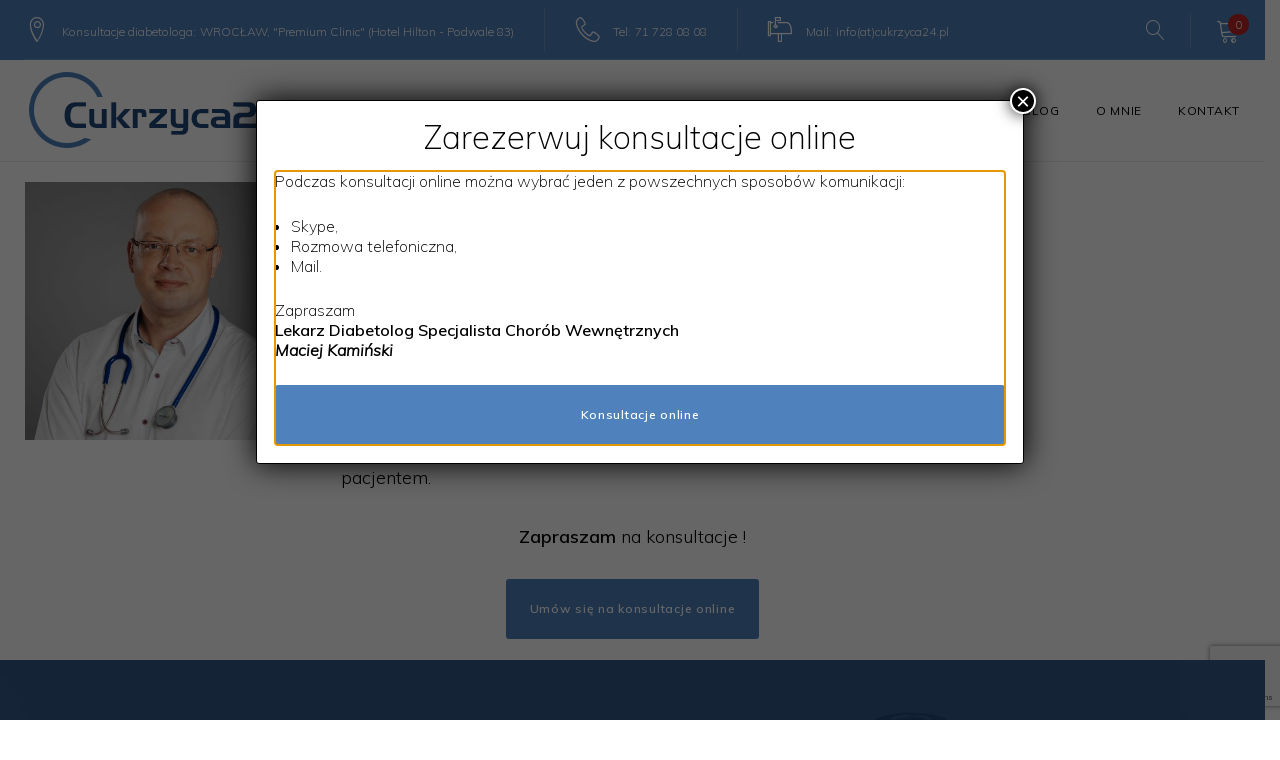

--- FILE ---
content_type: text/html; charset=UTF-8
request_url: https://cukrzyca24.pl/page/4/
body_size: 30289
content:
<!DOCTYPE html>
<html lang="pl-PL">
<head>
<meta charset="UTF-8">
<link rel="profile" href="https://gmpg.org/xfn/11">
<link rel="pingback" href="https://cukrzyca24.pl/xmlrpc.php">

<meta name="viewport" content="width=device-width, initial-scale=1, maximum-scale=1, user-scalable=no" />
<title>Cukrzyca24.pl  &#8211; Strona 4 &#8211; Wszystko o cukrzycy</title>
<meta name='robots' content='max-image-preview:large' />
<link rel='dns-prefetch' href='//maps-api-ssl.google.com' />
<link rel='dns-prefetch' href='//www.google.com' />
<link rel='dns-prefetch' href='//fonts.googleapis.com' />
<link rel='dns-prefetch' href='//s.w.org' />
<link rel="alternate" type="application/rss+xml" title="Cukrzyca24.pl  &raquo; Kanał z wpisami" href="https://cukrzyca24.pl/feed/" />
<link rel="alternate" type="application/rss+xml" title="Cukrzyca24.pl  &raquo; Kanał z komentarzami" href="https://cukrzyca24.pl/comments/feed/" />
		<script type="text/javascript">
			window._wpemojiSettings = {"baseUrl":"https:\/\/s.w.org\/images\/core\/emoji\/13.1.0\/72x72\/","ext":".png","svgUrl":"https:\/\/s.w.org\/images\/core\/emoji\/13.1.0\/svg\/","svgExt":".svg","source":{"concatemoji":"https:\/\/cukrzyca24.pl\/wp-includes\/js\/wp-emoji-release.min.js?ver=5.8.12"}};
			!function(e,a,t){var n,r,o,i=a.createElement("canvas"),p=i.getContext&&i.getContext("2d");function s(e,t){var a=String.fromCharCode;p.clearRect(0,0,i.width,i.height),p.fillText(a.apply(this,e),0,0);e=i.toDataURL();return p.clearRect(0,0,i.width,i.height),p.fillText(a.apply(this,t),0,0),e===i.toDataURL()}function c(e){var t=a.createElement("script");t.src=e,t.defer=t.type="text/javascript",a.getElementsByTagName("head")[0].appendChild(t)}for(o=Array("flag","emoji"),t.supports={everything:!0,everythingExceptFlag:!0},r=0;r<o.length;r++)t.supports[o[r]]=function(e){if(!p||!p.fillText)return!1;switch(p.textBaseline="top",p.font="600 32px Arial",e){case"flag":return s([127987,65039,8205,9895,65039],[127987,65039,8203,9895,65039])?!1:!s([55356,56826,55356,56819],[55356,56826,8203,55356,56819])&&!s([55356,57332,56128,56423,56128,56418,56128,56421,56128,56430,56128,56423,56128,56447],[55356,57332,8203,56128,56423,8203,56128,56418,8203,56128,56421,8203,56128,56430,8203,56128,56423,8203,56128,56447]);case"emoji":return!s([10084,65039,8205,55357,56613],[10084,65039,8203,55357,56613])}return!1}(o[r]),t.supports.everything=t.supports.everything&&t.supports[o[r]],"flag"!==o[r]&&(t.supports.everythingExceptFlag=t.supports.everythingExceptFlag&&t.supports[o[r]]);t.supports.everythingExceptFlag=t.supports.everythingExceptFlag&&!t.supports.flag,t.DOMReady=!1,t.readyCallback=function(){t.DOMReady=!0},t.supports.everything||(n=function(){t.readyCallback()},a.addEventListener?(a.addEventListener("DOMContentLoaded",n,!1),e.addEventListener("load",n,!1)):(e.attachEvent("onload",n),a.attachEvent("onreadystatechange",function(){"complete"===a.readyState&&t.readyCallback()})),(n=t.source||{}).concatemoji?c(n.concatemoji):n.wpemoji&&n.twemoji&&(c(n.twemoji),c(n.wpemoji)))}(window,document,window._wpemojiSettings);
		</script>
		<style type="text/css">
img.wp-smiley,
img.emoji {
	display: inline !important;
	border: none !important;
	box-shadow: none !important;
	height: 1em !important;
	width: 1em !important;
	margin: 0 .07em !important;
	vertical-align: -0.1em !important;
	background: none !important;
	padding: 0 !important;
}
</style>
	<link rel='stylesheet' id='jquery-swiper-css'  href='https://cukrzyca24.pl/wp-content/themes/monstroid2/assets/css/swiper.min.css?ver=3.4.2' type='text/css' media='all' />
<link rel='stylesheet' id='jquery-slider-pro-css'  href='https://cukrzyca24.pl/wp-content/themes/monstroid2/assets/css/slider-pro.min.css?ver=1.2.4' type='text/css' media='all' />
<link rel='stylesheet' id='wp-block-library-css'  href='https://cukrzyca24.pl/wp-includes/css/dist/block-library/style.min.css?ver=5.8.12' type='text/css' media='all' />
<link rel='stylesheet' id='wc-blocks-vendors-style-css'  href='https://cukrzyca24.pl/wp-content/plugins/woocommerce/packages/woocommerce-blocks/build/wc-blocks-vendors-style.css?ver=5.9.1' type='text/css' media='all' />
<link rel='stylesheet' id='wc-blocks-style-css'  href='https://cukrzyca24.pl/wp-content/plugins/woocommerce/packages/woocommerce-blocks/build/wc-blocks-style.css?ver=5.9.1' type='text/css' media='all' />
<link rel='stylesheet' id='contact-form-7-css'  href='https://cukrzyca24.pl/wp-content/plugins/contact-form-7/includes/css/styles.css?ver=5.5.1' type='text/css' media='all' />
<link rel='stylesheet' id='woocommerce-layout-css'  href='https://cukrzyca24.pl/wp-content/plugins/woocommerce/assets/css/woocommerce-layout.css?ver=5.8.1' type='text/css' media='all' />
<link rel='stylesheet' id='woocommerce-smallscreen-css'  href='https://cukrzyca24.pl/wp-content/plugins/woocommerce/assets/css/woocommerce-smallscreen.css?ver=5.8.1' type='text/css' media='only screen and (max-width: 768px)' />
<link rel='stylesheet' id='woocommerce-general-css'  href='https://cukrzyca24.pl/wp-content/plugins/woocommerce/assets/css/woocommerce.css?ver=5.8.1' type='text/css' media='all' />
<style id='woocommerce-inline-inline-css' type='text/css'>
.woocommerce form .form-row .required { visibility: visible; }
</style>
<link rel='stylesheet' id='cf7-pdf-generation-public-css-css'  href='https://cukrzyca24.pl/wp-content/plugins/generate-pdf-using-contact-form-7/assets/css/cf7-pdf-generation-public-min.css?ver=1.2' type='text/css' media='all' />
<link rel='stylesheet' id='cherry-google-fonts-css'  href='//fonts.googleapis.com/css?family=Muli%3A300%2C400%2C200%2C300italic%2C600&#038;subset=latin&#038;ver=5.8.12' type='text/css' media='all' />
<link rel='stylesheet' id='linear-icons-css'  href='https://cukrzyca24.pl/wp-content/themes/monstroid2/assets/css/linearicons.css?ver=5.8.12' type='text/css' media='all' />
<link rel='stylesheet' id='material-design-css'  href='https://cukrzyca24.pl/wp-content/themes/monstroid2/assets/css/material-design.css?ver=5.8.12' type='text/css' media='all' />
<link rel='stylesheet' id='popup-maker-site-css'  href='//cukrzyca24.pl/wp-content/uploads/pum/pum-site-styles.css?generated=1634744283&#038;ver=1.16.2' type='text/css' media='all' />
<link rel='stylesheet' id='tm-builder-modules-style-css'  href='https://cukrzyca24.pl/wp-content/plugins/power-builder/framework/assets/css/style.css?ver=1.4.0' type='text/css' media='all' />
<link rel='stylesheet' id='magnific-popup-css'  href='https://cukrzyca24.pl/wp-content/themes/monstroid2/assets/css/magnific-popup.min.css?ver=1.1.0' type='text/css' media='all' />
<link rel='stylesheet' id='font-awesome-css'  href='https://cukrzyca24.pl/wp-content/themes/monstroid2/assets/css/font-awesome.min.css?ver=4.7.0' type='text/css' media='all' />
<link rel='stylesheet' id='monstroid2-theme-style-css'  href='https://cukrzyca24.pl/wp-content/themes/monstroid2/style.css?ver=5.8.12' type='text/css' media='all' />
<link rel='stylesheet' id='monstroid2-child-theme-style-css'  href='https://cukrzyca24.pl/wp-content/themes/monstroid2-child/style.css?ver=1.0.0' type='text/css' media='all' />
<link rel='stylesheet' id='monstroid2-skin-style-css'  href='https://cukrzyca24.pl/wp-content/themes/monstroid2/skins/default/style-default.css?ver=1.3.2' type='text/css' media='all' />
<style id='monstroid2-skin-style-inline-css' type='text/css'>
/* #Typography */body {font-style: normal;font-weight: 300;font-size: 18px;line-height: 1.89;font-family: Muli, sans-serif;letter-spacing: 0em;text-align: left;color: #000000;}h1,.h1-style {font-style: normal;font-weight: 400;font-size: 40px;line-height: 1.1;font-family: Muli, sans-serif;letter-spacing: 0em;text-align: inherit;color: #1f497d;}h2,.h2-style {font-style: normal;font-weight: 200;font-size: 36px;line-height: 1.333;font-family: Muli, sans-serif;letter-spacing: 0em;text-align: inherit;color: #1f497d;}h3,.h3-style {font-style: normal;font-weight: 200;font-size: 32px;line-height: 1.35;font-family: Muli, sans-serif;letter-spacing: 0em;text-align: inherit;color: #1f497d;}h4,.h4-style {font-style: normal;font-weight: 300;font-size: 28px;line-height: 1.43;font-family: Muli, sans-serif;letter-spacing: 0em;text-align: inherit;color: #1f497d;}h5,.h5-style {font-style: normal;font-weight: 300;font-size: 24px;line-height: 1.54;font-family: Muli, sans-serif;letter-spacing: 0em;text-align: inherit;color: #1f497d;}h6,.h6-style {font-style: normal;font-weight: 300;font-size: 18px;line-height: 1.89;font-family: Muli, sans-serif;letter-spacing: 0em;text-align: inherit;color: #1f497d;}@media (min-width: 992px) {h1,.h1-style { font-size: 80px; }h2,.h2-style { font-size: 60px; }h3,.h3-style { font-size: 40px; }h4,.h4-style { font-size: 30px; }}a,h1 a:hover,h2 a:hover,h3 a:hover,h4 a:hover,h5 a:hover,h6 a:hover,.not-found .page-title { color: #4f81bd; }a:hover { color: #bf2323; }/* #Invert Color Scheme */.invert { color: #fff; }.invert h1 { color: #fff; }.invert h2 { color: #fff; }.invert h3 { color: #fff; }.invert h4 { color: #fff; }.invert h5 { color: #fff; }.invert h6 { color: #fff; }.invert a { color: #fff; }.invert a:hover { color: #2ed3ae; }.invert.invert_primary a:hover {color: #bf2323;}.text-accent-1 { color: #bf2323; }.invert .text-accent-1 { color: #ffffff;}.text-accent-2 { color: #000000; }.invert .text-accent-2 { color: #ffffff; }.text-accent-3 { color: #f8f8f8; }.invert .text-accent-3 { color: #ffffff; }/* #Layout */@media (min-width: 1200px) {.site .container {max-width: 1405px;}}/* #404 */body.error404 .site-content {background-color: #2ed3ae;background-repeat: no-repeat;background-position: center top;background-attachment: scroll;}/*Dynamic styles for Woo-elements */header .woocommerce-currency-switcher-form ul.dd-options {background-color: #4f81bd;}/* * Woo-elements * Listing line Products */.products .product h3,.tm-categories-carousel-widget-container h3,.products .product-category h3,.tm-woowishlist-widget-product h3,.tm-woocompare-widget-product h3 {font-style: normal;font-weight: 300;font-size: 18px;line-height: 1.89;font-family: Muli, sans-serif;letter-spacing: 0em;text-align: inherit;color: #1f497d;}.tm_banners_grid_widget_banner_title{font-style: normal;font-weight: 200;font-size: 40px;line-height: 1.35;font-family: Muli, sans-serif;letter-spacing: 0em;text-align: inherit;color: #1f497d;}.products .product-category .title_count_block>span,.tm-categories-carousel-widget-container .tm-categories-carousel-widget-wrapper .title_count_block>span {color: #000000;}.products .product-category > a h3:hover,.tm-categories-carousel-widget-container h3:hover,.products .product-category > a .title_count_block>span:hover,.tm-categories-carousel-widget-container .tm-categories-carousel-widget-wrapper .title_count_block>span:hover {color: #bf2323;}.products .product.product-list h3, .related h4,.woocommerce .page-title, .woocommerce-checkout h3,.woocommerce-checkout .woocommerce-info,.woocommerce-checkout-payment .payment_methods li label,.woocommerce-checkout h2,.tm_custom_menu_widget h3{font-style: normal;font-weight: 300;font-size: 24px;line-height: 1.54;font-family: Muli, sans-serif;letter-spacing: 0em;text-align: inherit;color: #1f497d;}/* * Woo-elements * Woocommerce carousel-category-products */.tm-categories-carousel-widget-container .swiper-button-next,.tm-categories-carousel-widget-container .swiper-button-prev,.woocommerce .tablesaw-bar .tablesaw-advance a.tablesaw-nav-btn,.woocommerce-product-search label i {color: rgb(64,64,64);}.tm-categories-carousel-widget-container .swiper-button-next:hover,.tm-categories-carousel-widget-container .swiper-button-prev:hover,.woocommerce .tablesaw-bar .tablesaw-advance a.tablesaw-nav-btn:hover {color: #bf2323;}.woocommerce .swiper-container-horizontal > .swiper-pagination-bullets .swiper-pagination-bullet {background-color: #000000;}.woocommerce .swiper-container-horizontal > .swiper-pagination-bullets .swiper-pagination-bullet-active,.woocommerce .swiper-container-horizontal > .swiper-pagination-bullets .swiper-pagination-bullet:hover,.site-header-cart .cart-contents .count {background-color: #bf2323;}.tm_about_store_widget span {font-style: normal;font-weight: 300;font-size: 30px;line-height: 1.43;font-family: Muli, sans-serif;letter-spacing: 0em;}#tm_builder_outer_content .tm_pb_widget_area .tm_about_store_widget h3.widget-title {font-style: normal;font-weight: 200;font-size: 60px;line-height: 1.333;font-family: Muli, sans-serif;letter-spacing: 0em;}#tm_builder_outer_content .tm_pb_widget_area .widget.tm_about_store_widget,.tm_about_store_widget,#tm_builder_outer_content .tm_pb_widget_area .tm_about_store_widget h3.widget-title{color: #ffffff;}/* * Woo-elements * Woocommerce price styles */.woocommerce .products .product .price,.woocommerce div.product span.price,.woocommerce div.product p.price,.cart_list li .quantity .amount,.woocommerce-cart .woocommerce .amount,.woocommerce-checkout .woocommerce .amount,.widget .woocs_price_code ins,.price {color: #bf2323;}.woocommerce .products .product .price del,.woocommerce div.product p.price del,.woocommerce div.product span.price del,.widget .woocs_price_code del {color: #000000;}/* * Woo-elements * Woocommerce product widgets */.woocommerce.widget .product-title,.woocommerce.widget .product-title a,.woocommerce ul.cart_list li>a,.woocommerce ul.product_list_widget li>a {font-style: normal;font-weight: 300;font-size: 14px;line-height: 1.7199;font-family: Muli, sans-serif;color: #1f497d;}.woocommerce.widget .product-title a:hover,.woocommerce ul.cart_list li>a:hover,.woocommerce ul.product_list_widget li>a:hover {color: #bf2323;}/* Styles for product-categories */.woocommerce > ul > li .product-widget-categories,.woocommerce > ul > li .product-widget-categories a,.woocommerce > ul span.reviewer,.woocommerce.widget_shopping_cart .total span,.woocommerce .widget_layered_nav ul li {color: #000000;}.woocommerce > ul > li .product-widget-categories a:hover,.woocommerce.widget_shopping_cart .total strong,.woocommerce.widget_shopping_cart ul.cart_list > li dl dt {color: #bf2323;}.invert .site-header-cart .shopping_cart-dropdown-wrap .shopping_cart-header > * {color: #1f497d;}.invert .woocommerce.widget_shopping_cart .cart_list li.empty {color: #000000;}/* * Woo-elements * Compare and wishlist buttons */.woocommerce .tm-woocompare-button,.woocommerce .tm-woowishlist-button {border-color: rgb(64,64,64);}.woocommerce .tm-woocompare-button:hover,.woocommerce .tm-woowishlist-button:hover {border-color: #bf2323;}.woocommerce .tm-woocompare-page-button.button.alt,.woocommerce .tm-woowishlist-page-button.button.btn {color: rgb(64,64,64);}.woocommerce .tm-woocompare-page-button.button.alt:hover,.woocommerce .tm-woowishlist-page-button.button.btn:hover {color: #000000;}.woocommerce button.button.btn {color: rgb(64,64,64);}.woocommerce button.button.btn:hover {color: #fff;background-color: #bf2323;}/* * Woo-elements * Sale-timer styles */.tm-products-sale-end-date span {background-color: #bf2323;color: #fff;}/* * Woo-elements * Styles for tags and categories list -- loop product */.product-categories li,.product-categories li a,.product-widget-tags li,.product-widget-tags li a {color: #000000;}.product-categories li a:hover,.product-widget-tags li a:hover,.widget.widget_product_categories .product-categories li,.widget.widget_product_categories .product-categories li a {color: #bf2323;}.widget.widget_product_categories .product-categories li a:hover,.widget.widget_product_categories .product-categories li.current-cat a {color: #000000;}.woocommerce .widget_price_filter .price_slider_amount .button {color: #000000;}.woocommerce .widget_price_filter .price_slider_amount .button:hover {background-color: #bf2323;border-color: #bf2323;color: #fff;}/* * Woo-elements * Buttons woo styles */.woocommerce #respond input#submit,.woocommerce a.button,.woocommerce button.button,.woocommerce button.button.tm-woocompare-empty,.woocommerce input.button,.woocommerce #respond input#submit.alt,.woocommerce a.button.alt,.woocommerce button.button.alt,.woocommerce input.button.alt,.woocommerce a.button.add_to_cart_button.loading:hover,.woocommerce button.button.btn.tm-wc-ajax-load-more-button {background-color: #bf2323;color: #fff;}.woocommerce a.button.product_type_variable {color: #000000;}.woocommerce a.button.product_type_variable:after{color: #000000;}.woocommerce #respond input#submit:hover,.woocommerce a.button:hover,.woocommerce button.button:hover,.woocommerce button.button.tm-woocompare-empty:hover,.woocommerce input.button:hover,.woocommerce #respond input#submit.alt:hover,.woocommerce a.button.alt:hover,.woocommerce button.button.alt:hover,.woocommerce input.button.alt:hover,.woocommerce button.button.btn.tm-wc-ajax-load-more-button:hover {background-color: #000000;color: #fff;}.woocommerce a.button.product_type_variable:hover {color: #fff;background-color: #bf2323;border-color: #bf2323;}.woocommerce a.button.product_type_variable:hover:after{color: #fff;}.woocommerce a.button.product_type_variable:active {box-shadow: 0 0 10px #bf2323;}/*disable button syles*/.woocommerce #respond input#submit.alt.disabled,.woocommerce #respond input#submit.alt.disabled:hover,.woocommerce #respond input#submit.alt:disabled,.woocommerce #respond input#submit.alt:disabled:hover,.woocommerce #respond input#submit.alt:disabled[disabled],.woocommerce #respond input#submit.alt:disabled[disabled]:hover,.woocommerce a.button.alt.disabled,.woocommerce a.button.alt.disabled:hover,.woocommerce a.button.alt:disabled,.woocommerce a.button.alt:disabled:hover,.woocommerce a.button.alt:disabled[disabled],.woocommerce a.button.alt:disabled[disabled]:hover,.woocommerce button.button.alt.disabled,.woocommerce button.button.alt.disabled:hover,.woocommerce button.button.alt:disabled,.woocommerce button.button.alt:disabled:hover,.woocommerce button.button.alt:disabled[disabled],.woocommerce button.button.alt:disabled[disabled]:hover,.woocommerce input.button.alt.disabled,.woocommerce input.button.alt.disabled:hover,.woocommerce input.button.alt:disabled,.woocommerce input.button.alt:disabled:hover,.woocommerce input.button:disabled,.woocommerce input.button:disabled[disabled],.woocommerce input.button:disabled:hover,.woocommerce input.button:disabled[disabled]:hover,.woocommerce input.button.alt:disabled[disabled],.woocommerce input.button.alt:disabled[disabled]:hover,.woocommerce-cart table.cart input.header-btn:disabled {background-color: rgb(166,10,10);color: #fff;}/* * Woo-elements * Woo-Badge styles */.woocommerce span.featured,.woocommerce span.onsale,.woocommerce span.new {color: #fff;}.woocommerce span.onsale{background-color: #ff596d;}.woocommerce span.featured {background-color: #ffc045;}.woocommerce span.new {background-color: #000000;}/* * Woo-elements * Grid-list toggle buttons */.tm-woo-grid-list-toggle-button .tm-woo-grid-list-toggler {color: #000000;}.tm-wc-ajax-products-wrapper .tm-woo-grid-list-toggle-button-wrapper .tm-woo-grid-list-toggle-button .tm-woo-grid-list-toggler.disabled,.tm-wc-ajax-products-wrapper .tm-woo-grid-list-toggle-button-wrapper .tm-woo-grid-list-toggle-button .tm-woo-grid-list-toggler:hover {color: #bf2323;}/* * Woo-elements * Single-product styles */.single-product div.product h1.product_title{font-style: normal;font-weight: 300;font-size: 30px;line-height: 1.43;font-family: Muli, sans-serif;letter-spacing: 0em;text-align: inherit;color: #1f497d;}.woocommerce.single-product #content div.product .product_meta,.woocommerce-currency-switcher-form .dd-container .dd-selected label,.woocommerce.single-product #content div.product .product_meta a {color: #000000;}.woocommerce.single-product #content div.product .product_meta a:hover {color: #bf2323;}.woocommerce table.shop_attributes th {color: #000000;}/* * Woo-elements * SmartBox widget */.tm-products-smart-box-widget__rd-material-tabs .product h3 {font-family: Muli, sans-serif;font-style: normal;font-weight: 300;font-size: 18px;line-height: 1.89;letter-spacing: 0em;}.rd-material-tab.rd-material-tab-active a, .tm_custom_menu_widget .menu li a,.tm-products-smart-box-widget__rd-material-tabs .product h3:hover,.widget.tm_products_smart_box_widget .rd-material-tabs__list .rd-material-tab a:hover,.widget.tm_products_smart_box_widget .rd-material-tabs__list .rd-material-tab a:hover:before,.widget.tm_products_smart_box_widget .rd-material-tabs__list .rd-material-tab.rd-material-tab-active a,.widget.tm_products_smart_box_widget .rd-material-tabs__list .rd-material-tab.rd-material-tab-active a:before{color: #bf2323;}.tm_custom_menu_widget .menu li a:hover,.widget.tm_products_smart_box_widget .rd-material-tabs__list .rd-material-tab a,.widget.tm_products_smart_box_widget .rd-material-tabs__list .rd-material-tab a:before {color: #000000;}.tm-products-smart-box-widget__rd-material-tabs .product span.price:hover,.tm-products-smart-box-widget__rd-material-tabs .product span.price:hover ins,.tm-products-smart-box-widget__rd-material-tabs .product span.price:hover del {color: #000000;}.tm-products-smart-box-widget__rd-material-tabs .product .price del .amount{font-size: 16px;}.tm-products-smart-box-widget__rd-material-tabs .product .price del .amount,.tm-products-smart-box-widget__rd-material-tabs .product .price del {font-family: Muli, sans-serif;}/** * Woo-elements * Cart page * */.tm-woowishlist-remove,.tm-woocompare-remove {color: rgb(67,67,67);}.tm-woowishlist-remove:hover,.tm-woocompare-remove:hover {color: #bf2323;}.woocommerce a.remove{color: rgb(67,67,67) !important;}.woocommerce a.remove:hover{color: #bf2323 !important;}.woocommerce table.shop_table thead tr,.woocommerce table.shop_table tbody tr.cart_item:nth-child(even),.woocommerce table.shop_table tbody tr.order_item:nth-child(even){background-color: #ffffff;}.woocommerce table.shop_table tbody tr.cart_item,.woocommerce table.shop_table tbody tr.order_item {background-color: #ffffff;}.woocommerce table.shop_table tbody tr td.product-name {font-style: normal;font-weight: 300;font-size: 18px;line-height: 1.89;font-family: Muli, sans-serif;letter-spacing: 0em;text-align: left;color: #000000;}.woocommerce table.shop_table.woocommerce-checkout-review-order-table tbody tr td strong.product-quantity,table.order_details tbody tr td strong.product-quantity,.woocommerce table.shop_table tbody tr td.product-name a:hover,.tm-wc-ajax-products-wrapper .tm-wc-ajax-filters-wrapper .tm-wc-ajax-filters-reset.button{color: #bf2323;}.woocommerce table.shop_table thead th,.cart-collaterals div.cart_totals table tbody tr,.cart-collaterals div.cart_totals table tbody td,.cart-collaterals div.cart_totals table tbody td,.cart-collaterals div.cart_totals table tbody th,table.shop_table.woocommerce-checkout-review-order-table tfoot tr.cart-subtotal th,table.shop_table.woocommerce-checkout-review-order-table tfoot tr.tax-rate th,table.shop_table.woocommerce-checkout-review-order-table tfoot tr.tax-total th,table.shop_table.woocommerce-checkout-review-order-table tfoot tr.order-total th,.woocommerce table.shop_table.woocommerce-checkout-review-order-table tbody tr td,table.order_details tfoot tr,.woocommerce .order_details li strong,.woocommerce table.shop_table tbody tr td.product-name a,.tm-wc-ajax-products-wrapper .tm-wc-ajax-filters-wrapper .tm-wc-ajax-filters-reset.button:hover {color: #000000;}.tm-wc-ajax-products-wrapper .tm-wc-ajax-filters-wrapper .tm-wc-ajax-filters-attribute {border-color: #f8f8f8;background-color: #f8f8f8;}/** * Woo-elements * Checkout page * */.woocommerce-checkout .woocommerce-info > a,.woocommerce form.login .form-row label.inline,.woocommerce form .form-row .select2-container.country_to_state .select2-choice,.woocommerce form .form-row.create-account label.checkbox,.woocommerce div.product form.cart .variations label { color: #000000;}.woocommerce-checkout .woocommerce-info > a:hover,.woocommerce form.login .form-row label.inline:hover,.woocommerce form .form-row.create-account label.checkbox:hover,.woocommerce form .form-row .required {color: #bf2323;}.woocommerce form.checkout_coupon .form-row-last .button {background-color: #000000;}.woocommerce form.checkout_coupon .form-row-last .button:hover {background-color: #bf2323;}#add_payment_method #payment,.woocommerce-cart #payment,.woocommerce-checkout #payment {background-color: #ffffff;}.woocommerce form label,#add_payment_method #payment div.payment_box,.woocommerce-cart #payment div.payment_box,.woocommerce-checkout #payment div.payment_box {color: #000000;}/** * Woo-elements * Account page * */.woocommerce-account.logged-in .entry-content .woocommerce {background-color: #ffffff;}.woocommerce-account.logged-in .entry-content .woocommerce .woocommerce-MyAccount-content {background-color: #ffffff;}.woocommerce-account.logged-in .woocommerce-MyAccount-navigation {font-family: Muli, sans-serif;font-style: normal;font-weight: 300;font-size: 15px;line-height: 1.89;letter-spacing: 0em;}@media (min-width: 992px) {.woocommerce-account.logged-in .woocommerce-MyAccount-navigation {font-size: 18px;}}.woocommerce-account.logged-in .woocommerce-MyAccount-navigation a {color: #000000;}.woocommerce-account.logged-in .woocommerce-MyAccount-navigation a:hover,.woocommerce-account.logged-in .woocommerce-MyAccount-navigation .is-active a {color: #bf2323;}/** * Woo-elements * Wishlist&Compare style * */.tm-woocompare-table .tm-woocomerce-list__product-title{font-style: normal;font-weight: 300;font-size: 18px;line-height: 1.89;font-family: Muli, sans-serif;letter-spacing: 0em;text-align: inherit;color: #1f497d;}.tm-woowishlist .tm-woowishlist-item .tm-woocomerce-list__product-title a,.tm-woocompare-table .tm-woocomerce-list__product-title a,.tm-woocompare-list table.tm-woocompare-table .tm-woocompare-row .title { color: #000000;}.tm-woowishlist .tm-woowishlist-item .tm-woocomerce-list__product-title a:hover,.tm-woocompare-table .tm-woocomerce-list__product-title a:hover {color: #bf2323;}.woocommerce .loader:before,.woocommerce .blockUI.blockOverlay:before,.woocommerce .blockUI.blockOverlay:before{border-top-color: #bf2323;border-right-color: #bf2323;}/* #Elements */blockquote {color: #000000;}blockquote:before {color: #bf2323;}blockquote cite {font-size: 18px;line-height: 1.89;color: #000000;}code {color: #fff;background-color: #000000;border-color: #000000;font-family: Muli, sans-serif;}.single-post .post > .entry-content > p:first-of-type:first-letter,.dropcaps {background-color: #bf2323;color: #fff;}/*List*/.entry-content ol >li:before,.site-main ol >li:before,.entry-content ul:not([class]) > li:before,.site-main ul:not([class]) > li:before {color: #000000;}/* Page preloader */.page-preloader {border-top-color: #bf2323;border-right-color: #bf2323;}/* #Header */.header-container {background-color: #ffffff;background-image: url();background-repeat: repeat;background-position: center top;background-attachment: scroll;}@media (min-width: 1200px ) {.site-header.style-5.transparent .header-container {max-width: calc(1405px - 50px);}}/* ##Logo */.site-logo {font-style: inherit;font-weight: 600;font-size: 26px;font-family: Muli, sans-serif;}.site-logo__link,.site-logo__link:hover {color: #000000;}/* ##Top Panel */.top-panel {background-color: #4f81bd;}.site-header-cart .cart-contents i {color: rgb(64,64,64);}.invert .site-header-cart .cart-contents i {color: #fff;}.site-header-cart .cart-contents:hover i,.invert .site-header-cart .cart-contents:hover i{color: #4f81bd;}/*Contact block*/.site-header .contact-block__label {color: #000000;}.site-header .invert .contact-block__label {color: #ffffff;}.contact-block__icon {color: #bf2323;}.invert .contact-block__icon {color: #ffffff;}/* #Fields */input[type='text'],input[type='email'],input[type='url'],input[type='password'],input[type='search'],input[type='number'],input[type='tel'],input[type='range'],input[type='date'],input[type='month'],input[type='week'],input[type='time'],input[type='datetime'],input[type='datetime-local'],input[type='color'],select,textarea {color: #000000;}/* #Search Form */.search-form__field {color: #000000;}.search-form__input-wrap i,.search-form__toggle,.search-form__close {color: rgb(64,64,64);}.invert .search-form__toggle,.invert .search-form__close {color: #fff;}.search-form__toggle:hover,.invert .search-form__toggle:hover,.search-form__close:hover,.invert .search-form__close:hover{color: #4f81bd;}.top-panel .search-form__submit,.header-container .search-form__submit,.mobile-panel .search-form__submit{color: #bf2323;}.top-panel .search-form__submit:hover,.header-container .search-form__submit:hover,.mobile-panel .search-form__submit:hover,.top-panel.invert .search-form__submit:hover,.header-container.invert .search-form__submit:hover,.mobile-panel.invert .search-form__submit:hover{color: #4f81bd;}.top-panel.invert .search-form__field {color: #fff; }.top-panel.invert .search-form__field::-webkit-input-placeholder { color: #fff; }.top-panel.invert .search-form__field::-moz-placeholder { color: #fff; }.top-panel.invert .search-form__field:-moz-placeholder { color: #fff; }.top-panel.invert .search-form__field:-ms-input-placeholder { color: #fff; }.header-container.invert .search-form__field {color: #fff; }.header-container.invert .search-form__field::-webkit-input-placeholder { color: #fff; }.header-container.invert .search-form__field::-moz-placeholder { color: #fff; }.header-container.invert .search-form__field:-moz-placeholder { color: #fff; }.header-container.invert .search-form__field:-ms-input-placeholder { color: #fff; }/* #Comment, Contact, Password Forms */[class^="comment-form-"] i{color: rgb(64,64,64);}.comment-form .submit,.wpcf7-submit,.post-password-form label + input {color: #fff;background-color: #bf2323;border-color: #bf2323;}.comment-form .submit:hover,.wpcf7-submit:hover,.post-password-form label + input:hover {color: #fff;background-color: #000000;border-color: #000000;}.comment-form .submit:active,.wpcf7-submit:active,.post-password-form label + input:active {box-shadow: 0 0 10px #000000;}/* #Input Placeholders */::-webkit-input-placeholder { color: #000000; }::-moz-placeholder{ color: #000000; }:-moz-placeholder{ color: #000000; }:-ms-input-placeholder{ color: #000000; }/* #Main Menu */.main-navigation .menu > li > a,.invert .main-navigation.vertical-menu .menu > li > a,.invert .main-navigation .menu.isStuck > li > a,.invert .main-navigation.mobile-menu .menu > li > a{color: #000000;}.invert .main-navigation > .menu > li > a {color: #ffffff;}.main-navigation .menu > li > a:hover,.main-navigation .menu > li.menu-hover > a,.main-navigation .menu > li.tm-mega-menu-hover > a,.main-navigation .menu > li.current_page_item > a,.main-navigation .menu > li.current_page_ancestor > a,.main-navigation .menu > li.current-menu-item > a,.main-navigation .menu > li.current-menu-ancestor > a,.invert .main-navigation.vertical-menu .menu > li > a:hover,.invert .main-navigation.vertical-menu .menu > li.menu-hover > a,.invert .main-navigation.vertical-menu .menu > li.current_page_item > a,.invert .main-navigation.vertical-menu .menu > li.current_page_ancestor > a,.invert .main-navigation.vertical-menu .menu > li.current-menu-item > a,.invert .main-navigation.vertical-menu .menu > li.current-menu-ancestor > a,.invert .main-navigation .menu.isStuck > li > a:hover,.invert .main-navigation .menu.isStuck > li.menu-hover > a,.invert .main-navigation .menu.isStuck > li.current_page_item > a,.invert .main-navigation .menu.isStuck > li.current_page_ancestor > a,.invert .main-navigation .menu.isStuck > li.current-menu-item > a,.invert .main-navigation .menu.isStuck > li.current-menu-ancestor > a,.invert .main-navigation.mobile-menu .menu > li > a:hover,.invert .main-navigation.mobile-menu .menu > li.menu-hover > a,.invert .main-navigation.mobile-menu .menu > li.current_page_item > a,.invert .main-navigation.mobile-menu .menu > li.current_page_ancestor > a,.invert .main-navigation.mobile-menu .menu > li.current-menu-item > a,.invert .main-navigation.mobile-menu .menu > li.current-menu-ancestor > a{color: #bf2323;}.main-navigation:not(.vertical-menu) .sub-menu,.main-navigation.mobile-menu {background-color: rgb(251,251,251);}.main-navigation ul ul a{color: #000000;}.main-navigation .sub-menu > li > a:hover,.main-navigation .sub-menu > li.menu-hover > a,.main-navigation .sub-menu > li.current_page_item > a,.main-navigation .sub-menu > li.current_page_ancestor > a,.main-navigation .sub-menu > li.current-menu-item > a,.main-navigation .sub-menu > li.current-menu-ancestor > a {color: #bf2323;}.menu-item__desc,.invert .sub-menu .menu-item__desc,.vertical-menu .menu .menu-item .menu-item__desc,.menu.isStuck .menu-item .menu-item__desc {color: #000000;}.invert .menu-item__desc {color: #fff;}.menu-toggle[aria-controls="main-menu"],.main-navigation .menu li .sub-menu-toggle,.main-navigation-buttons .navigation-button{color: #000000;}.main-navigation-buttons .navigation-button:hover {color: #bf2323;}.menu-toggle .menu-toggle-inner,.menu-toggle .menu-toggle-inner:before,.menu-toggle .menu-toggle-inner:after {background-color: #000000;}.invert .menu-toggle .menu-toggle-inner,.invert .menu-toggle .menu-toggle-inner:before,.invert .menu-toggle .menu-toggle-inner:after {background-color: #ffffff;}.menu-toggle:hover .menu-toggle-inner,.menu-toggle:hover .menu-toggle-inner:before,.menu-toggle:hover .menu-toggle-inner:after,.invert .menu-toggle:hover .menu-toggle-inner,.invert .menu-toggle:hover .menu-toggle-inner:before,.invert .menu-toggle:hover .menu-toggle-inner:after{background-color: #bf2323;}/* #Footer Menu */.footer-menu__items li a {color: #bf2323;}.invert .footer-menu__items li a {color: #fff;}.footer-menu__items li a:hover,.footer-menu__items li.current-menu-item a,.footer-menu__items li.current_page_item a,.invert .footer-menu__items li a:hover,.invert .footer-menu__items li.current-menu-item a,.invert .footer-menu__items li.current_page_item a {color: #4f81bd;}/* #Top Menu */.top-panel__menu .menu-item.current-menu-item a,.top-panel__menu .menu-item.current_page_item a {color: #bf2323;}.invert .top-panel__menu .menu-item.current-menu-item a,.invert .top-panel__menu .menu-item.current_page_item a {color: #4f81bd;}/*# TM Mega menu */.tm-mega-menu > li.tm-mega-menu-has-children a:hover{color: #bf2323;}nav.main-navigation > .tm-mega-menu .tm-mega-menu-sub.mega-sub li.tm-mega-menu-sub-item .mega-block-title {color: #1f497d;}nav.main-navigation > .tm-mega-menu .tm-mega-menu-sub.mega-sub .tm-mega-menu-sub-item.sub-column-title > a {line-height: 1.89;}@media (min-width: 768px) {nav.main-navigation > .tm-mega-menu .tm-mega-menu-sub.mega-sub .tm-mega-menu-sub-item.sub-column-title > a {font-style: normal;font-weight: 300;font-size: 18px;line-height: 1.89;font-family: Muli, sans-serif;letter-spacing: 0em;}}/* #Entry Meta */.sticky__label {color: #fff;background-color: #bf2323;margin-top: calc(((24px * 1.54) - 30px) / 2);}.posts-list--default .sticky__label{margin-top: calc(((28px * 1.43) - 30px) / 2);}@media (min-width: 992px) {.posts-list--default .sticky__label{margin-top: calc(((30px * 1.43) - 30px) / 2);}}.entry-meta{font-style: italic;font-weight: 300;font-size: 12px;line-height: 2;font-family: Muli, sans-serif;letter-spacing: 0em;color: #4f81bd;}@media (min-width: 544px) {.single-modern-header .entry-meta {font-size: 18px;}}.invert .entry-meta a {color: #2ed3ae;}.invert .entry-meta a:hover,.invert.invert_primary .entry-meta a,.invert.invert_primary .entry-meta {color: #fff;}.invert.invert_primary .entry-meta a:hover {color: #bf2323;}.single-modern-header .posted-by {font-weight: 300;font-size: 20px;line-height: 1.43;font-family: Muli, sans-serif;letter-spacing: 0em;}.single-modern-header .entry-title {font-size: 30px;}@media (min-width: 544px) {.single-modern-header .posted-by { font-size: 28px; }.single-modern-header .entry-title { font-size: 36px; }}@media (min-width: 992px) {.single-modern-header .posted-by { font-size: 30px; }.single-modern-header .entry-title { font-size: 60px; }}.posted-by,.posted-by a {color: #000000;}.single-modern-header:not(.invert) .posted-by,.single-modern-header:not(.invert) .posted-by a{color: #bf2323}.invert .posted-by,.invert .posted-by a {color: #fff;}.posted-by a:hover,.single-modern-header .posted-by a:hover,.invert .posted-by a:hover {color: #4f81bd;}.entry-meta i {color: rgb(64,64,64);}.invert .entry-meta i {color: #fff;}/* #Post Format */.format-audio .post-featured-content,.mejs-container-wrapper,.format-quote .post-featured-content,.single .format-quote .entry-content blockquote,.single-modern-header {background-color: #f8f8f8;}.format-link .post-featured-content {background-color: #bf2323;}/* #Author Bio */.post-author__title a{color: #bf2323;}.post-author__title a:hover {color: #4f81bd;}.post-author-bio .post-author__content {font-size: 14px;}/* #Comments */.comment-content-wrap {background-color: #f8f8f8;}.comment-content-wrap:before {border-color: transparent #f8f8f8 transparent transparent;}.comment .comment-date {font-style: italic;font-size: 12px;}.comment .comment-date__link {color: #bf2323;}.comment .comment-date__link:hover {color: #4f81bd;}.comment .comment-content p {font-size: 14px;}.comment-reply-link,#cancel-comment-reply-link {font-size: 12px;}.comment-reply-link {font-style: italic;}#cancel-comment-reply-link {color: #4f81bd;}#cancel-comment-reply-link:hover {color: #bf2323;}/* #Swiper navigation*/.swiper-pagination-bullet {background-color: rgba(0,0,0,0.15);}.swiper-pagination-bullet-active,.swiper-pagination-bullet:hover{background-color: #bf2323;}.swiper-button-next,.swiper-button-prev {color: rgb(64,64,64);background-color: #ffffff;}.swiper-button-next:not(.swiper-button-disabled):hover,.swiper-button-prev:not(.swiper-button-disabled):hover{color: #4f81bd;}/* Image pop-up */a[data-popup="magnificPopup"]:before,.mini-gallery a:before {background-color: #bf2323;}/* Audio list */.wp-playlist.wp-audio-playlist.wp-playlist-light {background-color: #f8f8f8;border-color: #f8f8f8;}.wp-playlist.wp-audio-playlist.wp-playlist-light .wp-playlist-caption {color: #000000;}.wp-playlist.wp-audio-playlist .wp-playlist-current-item .wp-playlist-caption .wp-playlist-item-title{font-style: normal;font-weight: 300;font-size: 18px;line-height: 1.89;font-family: Muli, sans-serif;letter-spacing: 0em;color: #1f497d;}.wp-playlist.wp-audio-playlist.wp-playlist-dark .wp-playlist-current-item .wp-playlist-caption .wp-playlist-item-title{color: #fff;}/* Cherry trend view */.cherry-trend-views {color: #000000;}.invert .cherry-trend-views {color: #fff;}/* #Paginations */.site-content .page-links a,.site-content .page-numbers,#tm_builder_outer_content .pagination .page-numbers,.tm-pg_front_gallery-navigation .tm_pg_nav-links a.tm_pg_page-numbers {background-color: #f8f8f8;border-color: #f8f8f8;color: #000000;}.site-content .page-numbers.next,.site-content .page-numbers.prev,#tm_builder_outer_content .pagination .page-numbers.next,#tm_builder_outer_content .pagination .page-numbers.prev,.tm-pg_front_gallery-navigation .tm_pg_nav-links a.tm_pg_page-numbers.next,.tm-pg_front_gallery-navigation .tm_pg_nav-links a.tm_pg_page-numbers.prev {color: #bf2323;}.tm-pg_front_gallery-navigation .tm_pg_nav-links a.tm_pg_page-numbers.next:hover,.tm-pg_front_gallery-navigation .tm_pg_nav-links a.tm_pg_page-numbers.prev:hover,.site-content .page-numbers.next:hover,.site-content .page-numbers.prev:hover,#tm_builder_outer_content .pagination .page-numbers.next:hover,#tm_builder_outer_content .pagination .page-numbers.prev:hover{color: #4f81bd;}/* #Breadcrumbs */.breadcrumbs {background-color: #f8f8f8;}.breadcrumbs:before{background: linear-gradient(to bottom, rgb(217,217,217), rgb(253,253,253));}.breadcrumbs__item {font-style: normal;font-weight: 300;font-size: 12px;line-height: 1.5;font-family: Muli, sans-serif;letter-spacing: 0em;}.breadcrumbs__item-target {color: #bf2323;}/* #Footer */.site-footer {background-color: #f8f8f8;}.footer-area-wrap {background-color: #f8f8f8;}/* #ToTop button */#toTop {color: #fff;background-color: #bf2323;}#toTop:hover {background-color: #000000;}/* #Magnific Popup*/.mfp-iframe-holder .mfp-close ,.mfp-image-holder .mfp-close {color: rgb(64,64,64);}.mfp-iframe-holder .mfp-close:hover,.mfp-image-holder .mfp-close:hover{color: #000000;}.mfp-iframe-holder .mfp-arrow:before,.mfp-iframe-holder .mfp-arrow:after,.mfp-image-holder .mfp-arrow:before,.mfp-image-holder .mfp-arrow:after{background-color: rgb(64,64,64);}.mfp-iframe-holder .mfp-arrow:hover:before,.mfp-iframe-holder .mfp-arrow:hover:after,.mfp-image-holder .mfp-arrow:hover:before,.mfp-image-holder .mfp-arrow:hover:after{background-color: #000000;}/* #Button Appearance Styles (regular scheme) */.link {color: #bf2323;}.invert .link {color: #fff;}.link:hover,.invert .link:hover {color: #4f81bd;}.btn,.btn-primary,.btn-secondary,.btn:hover,.btn-primary:hover,.btn-secondary:hover,.invert .btn-primary,.invert .btn-secondary,.invert .btn-primary:hover,.invert .btn-secondary:hover{color: #fff;}.btn,.btn-primary {background-color: #bf2323;border-color: #bf2323;}.btn:hover,.btn-primary:hover {background-color: #000000;border-color: #000000;}.btn:active,.btn-primary:active {box-shadow: 0 0 10px #000000;}.btn-secondary {background-color: #000000;border-color: #000000;}.btn-secondary:hover {background-color: #bf2323;border-color: #bf2323;}.btn-secondary:active {box-shadow: 0 0 10px #bf2323;}.error-404 .btn-secondary:hover {color: #fff;border-color: #fff;}.btn-default {color: #000000;}.btn-default:hover {color: #fff;background-color: #bf2323;border-color: #bf2323;}.btn-default:active {box-shadow: 0 0 10px #bf2323;}/* #Button Appearance Styles (invert scheme) */.invert .btn,.invert .btn-primary,.invert .btn-secondary,.invert .btn-default {color: #fff;border-color: #fff;}.invert .btn-primary:hover,.invert .btn-secondary:hover,.invert .btn-default:hover {color: #bf2323;border-color: #fff;background-color: #fff;}/* #Widget Calendar */.widget_calendar caption {color: #000000;}.invert .widget_calendar caption {color: #fff;}.widget_calendar tbody td:not(.pad),#tm_builder_outer_content .tm_pb_widget_area .widget_calendar table tbody td:not(.pad) {background-color: #f8f8f8;color: #000000;}.invert .widget_calendar tbody td:not(.pad),#tm_builder_outer_content .invert .tm_pb_widget_area .widget_calendar table tbody td:not(.pad) {background-color: rgb(223,223,223);color: #000000;}.widget_calendar tbody td a,#tm_builder_outer_content .tm_pb_widget_area .widget_calendar table tbody td a {border: 1px solid #f8f8f8;background-color: #ffffff;color: #000000;}.widget_calendar tbody td a:hover,#tm_builder_outer_content .tm_pb_widget_area .widget_calendar table tbody td a:hover {background-color: #bf2323;color: #fff;border-color: #bf2323;}.widget_calendar tbody td#today,#tm_builder_outer_content .tm_pb_widget_area .widget_calendar table tbody td#today {background-color: #bf2323;color: #fff;}/* #Widget Tag Cloud */.tagcloud a {color: #000000;background-color: #f8f8f8;border-color: #f8f8f8;}/* #Widget Recent Posts - Comments, Archive */.widget_recent_entries a,.widget_recent_comments a,.widget_archive a{color: #bf2323;}.invert .widget_recent_entries a,.invert .widget_recent_comments a,.invert .widget_archive a {color: #fff;}.widget_recent_entries a:hover,.widget_recent_comments a:hover,.widget_archive a:hover {color: #4f81bd;}.widget_recent_entries .post-date {color: #bf2323;}.invert .widget_recent_entries .post-date {color: #ffffff;}.widget-taxonomy-tiles__content::before{background-color: #bf2323;}.widget-taxonomy-tiles__inner:hover .widget-taxonomy-tiles__content::before { background-color: #000000; }.invert .widget-image-grid__content::before{background-color: #000000;}.invert .widget-image-grid__title a:hover,.invert .widget-image-grid__date:hover {color: #bf2323;}.invert .widget-image-grid__terms a,.invert .widget-image-grid__author a:hover{color: #2ed3ae;}.invert .widget-image-grid__terms a:hover{color: #fff;}.invert .widget-image-grid__author,.invert .widget-image-grid__author a{color: #000000;}.widget-image-grid__terms,.widget-image-grid__author,.widget-image-grid__date {font-style: italic;font-weight: 300;font-size: 12px;line-height: 2;font-family: Muli, sans-serif;letter-spacing: 0em;}.smart-slider__instance .sp-next-thumbnail-arrow:before,.smart-slider__instance .sp-next-thumbnail-arrow:after,.smart-slider__instance .sp-previous-thumbnail-arrow:before,.smart-slider__instance .sp-previous-thumbnail-arrow:after {background-color: #4f81bd;}.smart-slider__instance .sp-arrow {color: rgb(64,64,64);background-color: #ffffff;}.smart-slider__instance .sp-next-arrow:hover,.smart-slider__instance .sp-previous-arrow:hover {color: #4f81bd;}.smart-slider__instance[data-title="true"] .sp-image-container:after,.smart-slider__instance[data-content="true"] .sp-image-container:after,.smart-slider__instance[data-more-btn="true"] .sp-image-container:after,.smart-slider__instance .sp-button {background-color: rgba(0,0,0,0.3);}.smart-slider__instance .sp-button:hover,.smart-slider__instance .sp-button.sp-selected-button {background-color: #bf2323;}.smart-slider__instance .sp-full-screen-button {color: #bf2323;}.smart-slider__instance .sp-full-screen-button:hover {color: #000000;}.smart-slider__instance .sp-selected-thumbnail {border-color: #bf2323;}.smart-slider__instance .sp-bottom-thumbnails .sp-selected-thumbnail,.smart-slider__instance .sp-top-thumbnails .sp-selected-thumbnail{border-color: #ffffff;}.smart-slider__instance p.sp-content {font-style: normal;font-weight: 300;font-size: 18px;line-height: 1.89;font-family: Muli, sans-serif;}.instagram__cover,.cs-instagram__cover{background-color: rgba(191,35,35,0.8);}.widget-instagram .instagram__date,.cs-instagram .cs-instagram__date{font-style: italic;color: #bf2323;}.widget-instagram .instagram__caption {color: #000000;}.subscribe-block__input { color: #000000; }.subscribe-block__input-wrap i {color: rgb(64,64,64);}/* #Custom posts*/.sidebar .custom-posts .entry-title,.tm_pb_column_1_3 .custom-posts .entry-title,.tm_pb_column_1_4 .custom-posts .entry-title,.footer-area:not(.footer-area--fullwidth) .custom-posts .entry-title {font-size: 14px;}.widget-playlist-slider .sp-next-thumbnail-arrow:before,.widget-playlist-slider .sp-next-thumbnail-arrow:after,.widget-playlist-slider .sp-previous-thumbnail-arrow:before,.widget-playlist-slider .sp-previous-thumbnail-arrow:after,.widget-playlist-slider .sp-arrow.sp-previous-arrow:before,.widget-playlist-slider .sp-arrow.sp-previous-arrow:after,.widget-playlist-slider .sp-arrow.sp-next-arrow:before,.widget-playlist-slider .sp-arrow.sp-next-arrow:after{background-color: #4f81bd;}.widget-playlist-slider .sp-right-thumbnails .sp-thumbnail-container:hover {background-color: #f8f8f8;}.widget-playlist-slider .sp-right-thumbnails .sp-thumbnail-container.sp-selected-thumbnail {background-color: #bf2323;}.widget-playlist-slider .sp-thumbnail-container.sp-selected-thumbnail .sp-thumbnail .entry-meta,.widget-playlist-slider .sp-thumbnail-container.sp-selected-thumbnail .sp-thumbnail .posted-by,.widget-playlist-slider .sp-thumbnail-container.sp-selected-thumbnail .sp-thumbnail .sp-thumbnail-title{color: #fff;}.widget-playlist-slider .sp-slide--content-visible .sp-layer {background: linear-gradient(to bottom, rgba(0,0,0,0), rgba(0,0,0,0.8));}.widget-playlist-slider .sp-has-pointer .sp-selected-thumbnail:before,.widget-playlist-slider .sp-has-pointer .sp-selected-thumbnail:after{border-bottom-color: #bf2323;}.widget-fpblock__item-inner {background: linear-gradient(to bottom, rgba(0,0,0,0), rgba(0,0,0,0.8));}@media (min-width: 992px) {.full-width-header-area .widget-fpblock__item-featured .widget-fpblock__item-title,.after-content-full-width-area .widget-fpblock__item-featured .widget-fpblock__item-title,.before-content-area .widget-fpblock__item-featured .widget-fpblock__item-title,.after-content-area .widget-fpblock__item-featured .widget-fpblock__item-title{font-style: normal;font-weight: 200;font-size: 40px;line-height: 1.35;font-family: Muli, sans-serif;letter-spacing: 0em;}}/* #News-smart-box */.full-width-header-area .news-smart-box__instance.layout_type_2 .full-type .news-smart-box__item-content,.after-content-full-width-area .news-smart-box__instance.layout_type_2 .full-type .news-smart-box__item-content,.before-content-area .news-smart-box__instance.layout_type_2 .full-type .news-smart-box__item-content,.after-content-area .news-smart-box__instance.layout_type_2 .full-type .news-smart-box__item-content,.tm_pb_column_4_4 .news-smart-box__instance.layout_type_2 .full-type .news-smart-box__item-content {background: linear-gradient(to bottom, rgba(0,0,0,0), rgba(0,0,0,0.8));color: #fff;}.full-width-header-area .news-smart-box__instance.layout_type_2 .full-type .news-smart-box__item-content a,.after-content-full-width-area .news-smart-box__instance.layout_type_2 .full-type .news-smart-box__item-content a,.before-content-area .news-smart-box__instance.layout_type_2 .full-type .news-smart-box__item-content a,.after-content-area .news-smart-box__instance.layout_type_2 .full-type .news-smart-box__item-content a,.tm_pb_column_4_4 .news-smart-box__instance.layout_type_2 .full-type .news-smart-box__item-content a,.full-width-header-area .news-smart-box__instance.layout_type_2 .full-type .news-smart-box__item-content .entry-meta a:hover,.after-content-full-width-area .news-smart-box__instance.layout_type_2 .full-type .news-smart-box__item-content .entry-meta a:hover,.before-content-area .news-smart-box__instance.layout_type_2 .full-type .news-smart-box__item-content .entry-meta a:hover,.after-content-area .news-smart-box__instance.layout_type_2 .full-type .news-smart-box__item-content .entry-meta a:hover,.tm_pb_column_4_4 .news-smart-box__instance.layout_type_2 .full-type .news-smart-box__item-content .entry-meta a:hover,.full-width-header-area .news-smart-box__instance.layout_type_2 .full-type .news-smart-box__item-content .posted-by,.after-content-full-width-area .news-smart-box__instance.layout_type_2 .full-type .news-smart-box__item-content .posted-by,.before-content-area .news-smart-box__instance.layout_type_2 .full-type .news-smart-box__item-content .posted-by,.after-content-area .news-smart-box__instance.layout_type_2 .full-type .news-smart-box__item-content .posted-by,.tm_pb_column_4_4 .news-smart-box__instance.layout_type_2 .full-type .news-smart-box__item-content .posted-by,.full-width-header-area .news-smart-box__instance.layout_type_2 .full-type .news-smart-box__item-content .posted-by a,.after-content-full-width-area .news-smart-box__instance.layout_type_2 .full-type .news-smart-box__item-content .posted-by a,.before-content-area .news-smart-box__instance.layout_type_2 .full-type .news-smart-box__item-content .posted-by a,.after-content-area .news-smart-box__instance.layout_type_2 .full-type .news-smart-box__item-content .posted-by a,.tm_pb_column_4_4 .news-smart-box__instance.layout_type_2 .full-type .news-smart-box__item-content .posted-by a{color: #fff;}.full-width-header-area .news-smart-box__instance.layout_type_2 .full-type .news-smart-box__item-content a:hover,.after-content-full-width-area .news-smart-box__instance.layout_type_2 .full-type .news-smart-box__item-content a:hover,.before-content-area .news-smart-box__instance.layout_type_2 .full-type .news-smart-box__item-content a:hover,.after-content-area .news-smart-box__instance.layout_type_2 .full-type .news-smart-box__item-content a:hover,.tm_pb_column_4_4 .news-smart-box__instance.layout_type_2 .full-type .news-smart-box__item-content a:hover,.full-width-header-area .news-smart-box__instance.layout_type_2 .full-type .news-smart-box__item-content .entry-meta a,.after-content-full-width-area .news-smart-box__instance.layout_type_2 .full-type .news-smart-box__item-content .entry-meta a,.before-content-area .news-smart-box__instance.layout_type_2 .full-type .news-smart-box__item-content .entry-meta a,.after-content-area .news-smart-box__instance.layout_type_2 .full-type .news-smart-box__item-content .entry-meta a,.tm_pb_column_4_4 .news-smart-box__instance.layout_type_2 .full-type .news-smart-box__item-content .entry-meta a,.full-width-header-area .news-smart-box__instance.layout_type_2 .full-type .news-smart-box__item-content .posted-by a:hover,.after-content-full-width-area .news-smart-box__instance.layout_type_2 .full-type .news-smart-box__item-content .posted-by a:hover,.before-content-area .news-smart-box__instance.layout_type_2 .full-type .news-smart-box__item-content .posted-by a:hover,.after-content-area .news-smart-box__instance.layout_type_2 .full-type .news-smart-box__item-content .posted-by a:hover,.tm_pb_column_4_4 .news-smart-box__instance.layout_type_2 .full-type .news-smart-box__item-content .posted-by a:hover {color: #2ed3ae;}.news-smart-box__navigation-terms-list-item {color: #bf2323;}.news-smart-box__navigation-terms-list-item:hover,.news-smart-box__navigation-terms-list-item.is-active {color: #4f81bd;}.news-smart-box__navigation-title {color: #000000;}.news-smart-box__instance .double-bounce-1,.news-smart-box__instance .double-bounce-2 {background-color: #bf2323;}/* #Contact-information*/.contact-information-widget .icon {color: #bf2323;}.invert .contact-information-widget .icon {color: #ffffff;}.bbpress .button,.bbp-login-form button,#bbp-search-form .button {background-color: #bf2323;color: #fff;}.bbpress .button:hover,.bbp-login-form button:hover,#bbp-search-form .button:hover {background-color: #000000;}#bbpress-forums li.bbp-header,.bbpress #bbpress-forums .bbp-forums li > ul:nth-child(even),.bbpress #bbpress-forums .bbp-topics li > ul:nth-child(even),#bbpress-forums div.bbp-reply-content {background-color: #f8f8f8;}#bbpress-forums li.bbp-header ul li,.bbpress #bbpress-forums > ul.bbp-topics li > ul li .bbp-topic-meta .bbp-topic-started-by a {color: #000000;}.bbpress #bbpress-forums > ul.bbp-topics li > ul li .bbp-topic-meta .bbp-topic-started-by a:hover,div.bbp-template-notice a {color: #bf2323;}.bbpress #bbpress-forums .bbp-replies .bbp-reply-content::before,.bbpress #bbpress-forums .bbp-replies .bbp-reply-content.status-trash::before,.bbpress.bbp-search #bbp-search-results li .bbp-reply-content::before {border-color: transparent #f8f8f8 transparent transparent;}#bbpress-forums div.bbp-reply-content .bbp-reply-post-date {color: #000000;font-weight: 300;font-style: italic;}.widget_display_topics ul li > div {color: #000000;font-weight: 300;}.bbpress.bbp-search #bbp-search-results li > .bbp-forum-header .bbp-meta *,.bbpress.bbp-search #bbp-search-results li .bbp-reply-header .bbp-meta *,.bbpress.bbp-search #bbp-search-results li .bbp-topic-header .bbp-meta *,.bbpress #bbpress-forums .bbp-replies .bbp-reply-content .bbp-admin-links a {color: #bf2323;}.bbpress.bbp-search #bbpress-forums .bbp-pagination .bbp-pagination-links .page-numbers {background-color: #bf2323;color: #fff;}.bbpress.bbp-search #bbpress-forums .bbp-pagination .bbp-pagination-links .page-numbers:hover,.bbpress.bbp-search #bbpress-forums .bbp-pagination .bbp-pagination-links .page-numbers.current{background-color: #000000;}.bbpress #bbpress-forums .bbp-replies .bbp-reply-content .bbp-admin-links a:hover,.bbpress.bbp-search #bbpress-forums .bbp-pagination .bbp-pagination-links .page-numbers.next,.bbpress.bbp-search #bbpress-forums .bbp-pagination .bbp-pagination-links .page-numbers.prev,.bbpress #bbp-user-wrapper #bbp-user-subscriptions ul.bbp-forums li.bbp-body > ul li .bbp-row-actions .subscription-toggle,.bbp_widget_login .bbp-login-form fieldset label,.bbp_widget_login .bbp-logged-in .logout-link {color: #000000;}.bbpress.bbp-search #bbpress-forums .bbp-pagination .bbp-pagination-links .page-numbers.next:hover,.bbpress.bbp-search #bbpress-forums .bbp-pagination .bbp-pagination-links .page-numbers.prev:hover,.bbpress #bbp-user-wrapper #bbp-user-subscriptions ul.bbp-forums li.bbp-body > ul li .bbp-row-actions .subscription-toggle:hover {color: #bf2323;}.bbp_widget_login .bbp-logged-in .logout-link:hover {color: #bf2323;}.widget.buddypress #bp-login-widget-form #bp-login-widget-submit {color: #fff;background-color: #bf2323;}.widget.buddypress #bp-login-widget-form #bp-login-widget-submit:hover {background-color: #000000;}.bbpress #bbpress-forums .bbp-replies .even,.bbpress #bbpress-forums .bbp-replies .odd {background-color: #fff;}body.bbpress #bbpress-forums .bbp-topics-front li > ul.super-sticky,body.bbpress #bbpress-forums .bbp-topics li > ul.super-sticky {border-color: #bf2323;}body.bbpress #bbpress-forums .bbp-topics-front li > ul.super-sticky.even,body.bbpress #bbpress-forums .bbp-topics li > ul.super-sticky.even,body.bbpress #bbpress-forums .bbp-topics li > ul.sticky.even,body.bbpress #bbpress-forums .bbp-forum-content li > ul.sticky.even {background-color: #f8f8f8 !important;}body.bbpress #bbpress-forums .bbp-topics-front li > ul.super-sticky.odd,body.bbpress #bbpress-forums .bbp-topics li > ul.super-sticky.odd,body.bbpress #bbpress-forums .bbp-topics li > ul.sticky.odd,body.bbpress #bbpress-forums .bbp-forum-content li > ul.sticky.odd {background-color: #fff !important;}body.bbpress #bbpress-forums .bbp-topics li > ul.sticky,body.bbpress #bbpress-forums .bbp-forum-content li > ul.sticky {border-color: #000000;}.buddypress.members #buddypress #members-dir-search #search-members-form #members_search:focus,.buddypress #buddypress #group-dir-search #search-groups-form #groups_search:focus {background-color: #fff;}.buddypress.groups #buddypress #group-settings-form #save:focus {background-color: #000000;}.bbpress .bbp-template-notice {font-weight: 300;font-style: italic;}.buddypress .activity-list > li .activity-content .activity-header a:hover,.buddypress #buddypress .activity-list > li .activity-comments ul li .acomment-meta a:hover,.buddypress #buddypress .activity-list > li .activity-content .activity-header a.activity-time-since,.buddypress #buddypress .activity-list > li .activity-comments ul li .activity-time-since span,.buddypress #buddypress .activity-list > li .activity-content .activity-inner .activity-read-more a:hover,.buddypress #buddypress .activity-list > li .activity-content .activity-meta > a,.buddypress #buddypress .activity-list > li .activity-content .activity-meta > a > span,.buddypress #buddypress .activity-list > li .acomment-options > a,.buddypress #buddypress #subnav.item-list-tabs ul li a:hover,.buddypress #buddypress .item-list-tabs.activity-type-tabs ul li a:hover,.buddypress #buddypress .item-list-tabs.activity-type-tabs ul li.selected a,.buddypress.members #buddypress #members-list li .item .activity-read-more a:hover,.buddypress.members #buddypress .action .friendship-button,.buddypress.groups #buddypress .action .friendship-button,.buddypress.groups #buddypress #groups-list li .action .group-button,.buddypress.groups #buddypress #group-create-tabs ul li span,.buddypress.groups #buddypress div#cover-image-container div#item-header-cover-image .group-button,.buddypress.groups #buddypress .item-list li .action .button,.buddypress.groups #buddypress #avatar-crop-actions a,.buddypress.groups #buddypress #bp-delete-avatar-container p a,.buddypress #buddypress #subnav.item-list-tabs ul li.selected a,.buddypress.groups #buddypress #group-settings-form .avatar-nav-items li a:hover,.buddypress.groups #buddypress a#bp-delete-cover-image,body.buddypress.bp-user #buddypress #profile-edit-form .field-visibility-settings-notoggle span,body.buddypress.bp-user #buddypress .avatar-nav-items li a,body.buddypress.bp-user #buddypress #item-buttons > div a,body.buddypress.bp-user #buddypress .action > div a,body.buddypress.bp-user #buddypress .bbp-forum-info .bbp-row-actions .subscription-toggle:hover,.buddypress.groups #buddypress .small a,.buddypress.groups #buddypress #group-create-body .avatar-nav-items li a:hover{color: #bf2323;}.buddypress .activity-list > li .activity-content .activity-header a,.buddypress #buddypress .activity-list > li .activity-comments ul li .acomment-meta a,.buddypress #buddypress .activity-list > li .activity-content .activity-header a.activity-time-since:hover,.buddypress #buddypress .activity-list > li .activity-comments ul li .activity-time-since:hover span,.buddypress #buddypress .activity-list > li .activity-content .activity-inner .activity-read-more a,.buddypress #buddypress .activity-list > li .activity-content .activity-meta > a:hover,.buddypress #buddypress .activity-list > li .activity-content .activity-meta > a:hover span,.buddypress #buddypress .activity-list > li .acomment-options > a:hover,.buddypress #buddypress #subnav.item-list-tabs ul li a,.buddypress #buddypress #subnav.item-list-tabs ul li.selected a span,.buddypress #buddypress #subnav.item-list-tabs ul li#activity-all a span,.buddypress #buddypress #subnav.item-list-tabs ul li#activity-filter-select label,.buddypress #buddypress #subnav.item-list-tabs ul li#members-personal a span,.buddypress #buddypress #subnav.item-list-tabs ul li#members-all a span,.buddypress #buddypress #subnav.item-list-tabs ul li#groups-personal a span,.buddypress #buddypress #subnav.item-list-tabs ul li#groups-all a span,.buddypress #buddypress #whats-new-form #whats-new-post-in-box,.buddypress #buddypress #subnav.item-list-tabs ul li#groups-order-select label{color: #000000;}.buddypress #buddypress div.item-list-tabs#subnav {background-color: #f8f8f8;}.buddypress #buddypress #subnav.item-list-tabs ul li.last select {background-color: #fff;}.buddypress #buddypress #whats-new-form #whats-new-post-in-box select {color: #000000;}.buddypress #buddypress #whats-new-form #whats-new-post-in-box,.buddypress #buddypress #subnav.item-list-tabs ul li.last label,.buddypress #buddypress .activity-list > li .activity-comments ul li .acomment-meta,.buddypress #buddypress .activity-list > li .activity-content .activity-header,.buddypress.groups #buddypress div#cover-image-container div#item-header-cover-image #item-meta span.highlight,.buddypress.groups #buddypress div#cover-image-container div#item-header-cover-image #item-meta span.activity,.buddypress.groups #buddypress #groups-list li .action .group-button,.buddypress.groups #buddypress #groups-list li .action .meta,.buddypress.members #buddypress .action .friendship-button,.buddypress.groups #buddypress .action .friendship-button,#profile-edit-form .field-visibility-settings-notoggle {font-style: italic;font-weight: 300;}.buddypress #buddypress #whats-new-form #whats-new-submit input,.buddypress.members #buddypress #members-dir-search #search-members-form #members_search_submit,.buddypress #buddypress #group-dir-search #search-groups-form #groups_search_submit {background-color: #bf2323;color: #fff;}.buddypress #buddypress #whats-new-form #whats-new-submit input:hover {background-color: #000000}.buddypress #buddypress .item-list-tabs.activity-type-tabs ul li a {color: #000000;}.buddypress #buddypress .item-list-tabs.activity-type-tabs ul li a span {color: #000000;border-color: #bf2323;}.buddypress.members #buddypress #members-dir-search #search-members-form #members_search,.buddypress #buddypress #group-dir-search #search-groups-form #groups_search{background-color: #f8f8f8;border-color: #f8f8f8;}.buddypress.members #buddypress #members-dir-search #search-members-form #members_search_submit:hover,.buddypress #buddypress #group-dir-search #search-groups-form #groups_search_submit:hover {background-color: #000000;}.buddypress #buddypress #subnav.item-list-tabs ul li#members-order-select select#members-order-by {background-color: #fff;}.buddypress #buddypress #subnav.item-list-tabs ul li.last label,.buddypress.members #buddypress #members-list li .item .activity-read-more a,.buddypress.members #buddypress .action .friendship-button:hover,.buddypress.groups #buddypress .action .friendship-button:hover,.buddypress.groups #buddypress #groups-list li .action .group-button:hover,.buddypress.groups #buddypress #group-create-tabs ul li.current a,.buddypress.groups #buddypress #message.bp-template-notice p,.buddypress.groups #buddypress #group-create-body label,.buddypress.groups #buddypress .warning,.buddypress.groups #buddypress .radio > ul li,.buddypress.groups #buddypress div#cover-image-container div#item-header-cover-image .group-button:hover,.buddypress.groups #buddypress div#cover-image-container div#item-header-cover-image #item-meta span.highlight{color: #000000;}.buddypress.members #buddypress #members-list li .item-title span,.buddypress.members #buddypress #members-list li .item-title .update,.buddypress.groups #buddypress #groups-list li .item-desc,.buddypress.groups #buddypress #groups-list li .item-meta,.buddypress.groups #buddypress #groups-list li .action .meta,.buddypress.groups #buddypress div#cover-image-container div#item-header-cover-image #item-meta p,.buddypress.groups #buddypress div#cover-image-container div#item-header-cover-image #item-meta span.activity {color: #000000;}.buddypress.groups #buddypress #group-create-body input[type^="button"],.buddypress.groups #buddypress #group-create-body input[type^="submit"] {background-color: #bf2323;color: #fff;}.buddypress.groups #buddypress #group-create-body input[type^="button"]:hover,.buddypress.groups #buddypress #group-create-body input[type^="submit"]:hover,.buddypress.groups #buddypress #subnav li.groups-members-search #search-members-form #members_search_submit:hover,.buddypress.groups #buddypress input[type^="submit"]:hover{background-color: #000000;}.buddypress #buddypress #object-nav.item-list-tabs ul li a span {border-color: #bf2323;color: #000000;}.buddypress.groups #buddypress #subnav li.groups-members-search #search-members-form #members_search {background-color: #fff !important;}.buddypress.groups #buddypress #subnav li.groups-members-search #search-members-form #members_search_submit,.buddypress.groups #buddypress input[type^="submit"] {background-color: #bf2323;color: #fff;}.buddypress.groups #buddypress .item-list li .action .button:hover,#buddypress #message.info,.buddypress.groups #buddypress #group-settings-form label,.buddypress.groups #buddypress #group-settings-form .avatar-nav-items li a,.buddypress.groups #buddypress #avatar-crop-actions a:hover,.buddypress.groups #buddypress #bp-delete-avatar-container p a:hover,.buddypress.groups #buddypress a#bp-delete-cover-image:hover,.buddypress.groups #buddypress #group-settings-form #message.info p,.buddypress #buddypress #object-nav.item-list-tabs ul li.selected a,body.buddypress.bp-user #buddypress .profile-fields .label,body.buddypress.bp-user #buddypress label,body.buddypress.bp-user #buddypress #profile-edit-form .field-visibility-settings-notoggle,body.buddypress.bp-user #buddypress .avatar-nav-items li a:hover,body.buddypress.bp-user #buddypress .avatar-nav-items li.current a,body.buddypress.bp-user #buddypress #notifications-bulk-management table thead tr th,body.buddypress.bp-user #buddypress #messages-bulk-management table thead tr th,body.buddypress.bp-user #buddypress #item-buttons > div a:hover,body.buddypress.bp-user #buddypress .action > div a:hover,body.buddypress.bp-user #buddypress #message-thread #send-reply .avatar-box,body.buddypress.bp-user #buddypress .bbp-forum-info .bbp-row-actions .subscription-toggle,body.buddypress.bp-user #buddypress #settings-form table thead tr th,.buddypress.groups #buddypress .small a:hover,.buddypress.widget .item-options .selected,.widget.buddypress #bp-login-widget-form label{color: #000000;}.buddypress.groups #buddypress #group-settings-form textarea:focus {border-color: #f8f8f8;}.buddypress.groups #buddypress #group-settings-form #save {color: #fff;}.buddypress #buddypress input:focus {border-color: #f8f8f8 !important;}.buddypress.groups #buddypress #group-settings-form p:not(.warning) {color: #000000;}.buddypress.groups #buddypress #group-settings-form #bp-browse-button,body.buddypress.bp-user #buddypress input[type='submit'],body.buddypress.bp-user #buddypress input[type='button'],body.buddypress.bp-user #buddypress a.button.edit,body.buddypress.bp-user #buddypress a.button.confirm:not(.item-button),body.buddypress.bp-user #buddypress a.button.reject,body.buddypress.bp-user #buddypress a.button.accept{background-color: #bf2323;color: #fff;}.buddypress.groups #buddypress #group-settings-form #bp-browse-button:hover,body.buddypress.bp-user #buddypress input[type='submit']:hover,body.buddypress.bp-user #buddypress input[type='button']:hover,body.buddypress.bp-user #buddypress a.button.reject:hover,body.buddypress.bp-user #buddypress a.button.accept:hover,body.buddypress.bp-user #buddypress a.button.edit:hover,body.buddypress.bp-user #buddypress a.button.confirm:not(.item-button):hover{background-color: #000000;}.bp-avatar-nav ul,.bp-avatar-nav ul.avatar-nav-items li.current {border-color: #f8f8f8;}.buddypress.groups #buddypress input[type^="submit"] {color: #fff !important;}.buddypress.bp-user #buddypress #item-meta #latest-update,body.buddypress.bp-user #buddypress .update,body.buddypress.bp-user #buddypress #settings-form p{color: #000000;}body.buddypress.bp-user #buddypress #notifications-bulk-management table tr td,body.buddypress.bp-user #buddypress #messages-bulk-management table tr td {border-color: #f8f8f8;}body.buddypress.bp-user #buddypress #message-thread .message-box:nth-child(even) {background-color: #f8f8f8;}body.buddypress.bp-user #buddypress div.message-search #messages_search {background-color: #fff;}body.buddypress.bp-user #buddypress #settings-form table tr td,body.buddypress.bp-user #buddypress #settings-form table tr th {border-color: #f8f8f8;}.buddypress #buddypress .activity-list > li.load-more a {color: #fff;background-color: #000000;}.buddypress #buddypress .activity-list > li.load-more a:hover,div.bp-avatar-status .bp-bar, div.bp-cover-image-status .bp-bar{background-color: #bf2323;}.buddypress #buddypress .item-list-tabs#subnav ul li a span,.buddypress #buddypress .item-list-tabs#subnav ul li a span:hover {background-color: #fff;}.buddypress.widget .item-options {color: #f8f8f8;}body.buddypress.bp-user #buddypress input[type='submit'],body.buddypress.bp-user #buddypress input[type='submit']:hover{color: #fff;}.buddypress #buddypress #whats-new-form #whats-new-textarea textarea {background-color: #f8f8f8;}.buddypress #buddypress #message.bp-template-notice p,.buddypress #buddypress .warning,.buddypress #buddypress .bp-avatar-status p,.buddypress #buddypress .bp-uploader-progress p,.buddypress #buddypress .bp-cover-image-status p,.buddypress #buddypress #message p,.buddypress #buddypress #bp-avatar-status p {font-weight: 300;font-style: italic;}#tribe-bar-form input::-webkit-input-placeholder,#tribe-bar-form input::-moz-placeholder,#tribe-bar-form input:-moz-placeholder,#tribe-bar-form input:-ms-input-placeholder,#tribe-events #tribe-bar-form #tribe-bar-views .tribe-bar-views-inner .tribe-bar-views-list li a span,#tribe-events #tribe-events-content .tribe-events-calendar thead tr th,#tribe-events #tribe-events-content .hentry .tribe-events-tooltip .tribe-event-description,#tribe-events #tribe-events-content .tribe-events-loop .tribe-events-venue-details span,#tribe-events #tribe-events-content .tribe-events-loop .tribe-events-venue-details address,#tribe-events #tribe-events-content .tribe-events-loop .tribe-events-list-event-description p,.single-tribe_events .tribe-events-schedule .tribe-events-cost,.single-tribe_events #tribe-events-content .tribe-events-event-meta .tribe-events-meta-group dl {color: #000000;}#tribe-events #tribe-bar-form #tribe-bar-collapse-toggle {background-color: #f8f8f8;color: #000000;}#tribe-events #tribe-bar-form #tribe-bar-views .tribe-bar-views-inner .tribe-bar-views-list li a span::before,#tribe-events #tribe-events-content .hentry .tribe-events-month-event-title a,#tribe-events #tribe-events-content .hentry .tribe-events-tooltip .tribe-event-duration,#tribe-events #tribe-events-content .tribe-events-calendar tbody tr td.tribe-events-has-events > .hentry:after,#tribe-events #tribe-events-content .tribe-events-sub-nav li.tribe-events-nav-next a,#tribe-events #tribe-events-content .tribe-events-loop .tribe-event-schedule-details span,#tribe-events-content .tribe-updated,.single-tribe_events .tribe-events-schedule h6,#tribe-events #tribe-events-content .tribe-events-loop .tribe-events-list-separator-month span,#tribe-events #tribe-events-content .tribe-events-loop .tribe-events-read-more:hover,.tribe-events-list-widget .tribe-event-duration,#tribe-events #tribe-bar-form #tribe-bar-views.tribe-bar-views-open .tribe-bar-views-inner .tribe-bar-views-list li:hover a span,#tribe-mobile-container .tribe-events-event-schedule-details,#tribe-mobile-container .tribe-events-event-body .tribe-events-read-more:hover,.tribe-events-list-widget .tribe-events-widget-link a:hover {color: #bf2323;}#tribe-events #tribe-bar-form #tribe-bar-views .tribe-bar-views-inner .tribe-bar-views-list,#tribe-events #tribe-events-content .tribe-events-calendar tbody tr td.present {background-color: #fff;}#tribe-events #tribe-bar-form .tribe-bar-filters .tribe-bar-filters-inner #tribe-bar-date,#tribe-events #tribe-bar-form .tribe-bar-filters .tribe-bar-filters-inner #tribe-bar-search {background-color: #f8f8f8;}#tribe-events #tribe-bar-form .tribe-bar-submit input[type=submit] {background-color: #bf2323;color: #fff;}#tribe-events #tribe-bar-form .tribe-bar-submit input[type=submit]:hover,#tribe-events .tribe-events-button {background-color: #000000;}#tribe-events #tribe-bar-form label,#tribe-events #tribe-events-content .hentry .tribe-events-month-event-title:hover a,#tribe-events #tribe-events-content .hentry .tribe-events-tooltip .entry-title,#tribe-events #tribe-events-content .tribe-events-sub-nav li.tribe-events-nav-next a:hover,#tribe-events .tribe-events-notices,#tribe-events #tribe-events-content .tribe-events-loop .tribe-events-read-more,.single-tribe_events #tribe-events-content .tribe-events-cost,#tribe-mobile-container .tribe-events-event-body .tribe-events-read-more,.tribe-events-list-widget .tribe-events-widget-link a {color: #000000;}#tribe-events #tribe-events-content .tribe-events-calendar tbody tr td > div:first-child,#tribe-events #tribe-events-content .tribe-events-calendar tbody tr td > div:first-child a {background-color: #f8f8f8;color: rgba(0,0,0,0.5);}#tribe-events #tribe-events-content .tribe-events-calendar tbody tr td.tribe-events-othermonth > div:first-child,#tribe-events #tribe-events-content .tribe-events-calendar tbody tr td.tribe-events-othermonth > div:first-child a,#tribe-events #tribe-events-content .tribe-events-calendar tbody tr td.tribe-events-othermonth:hover > div:first-child,#tribe-events #tribe-events-content .tribe-events-calendar tbody tr td.tribe-events-othermonth:hover > div:first-child a {background-color: #f8f8f8;color: rgba(0,0,0,0.2);}#tribe-events #tribe-events-content .tribe-events-calendar tbody tr td:hover > div:first-child,#tribe-events #tribe-events-content .tribe-events-calendar tbody tr td:hover > div:first-child a,.datepicker table tr td span:hover,body .datepicker.dropdown-menu .table-condensed tr th:hover,body .datepicker.dropdown-menu table tr td.day:hover {background-color: #bf2323;color: #fff;}#tribe-events #tribe-events-content .tribe-events-loop .tribe-event-schedule-details {font-style: italic;font-weight: 300;}#tribe-events #tribe-events-content .tribe-events-loop .tribe-events-event-cost span {color: #000000;font-style: italic;font-weight: 300;}#tribe-events #tribe-events-content .tribe-events-page-title {font-family: Muli, sans-serif;font-size: 40 px;font-style: normal;font-weight: 200;line-height: 1.35;}#tribe-events .tribe-events-button:hover,#tribe-events .tribe-events-day-time-slot h5 {background-color: #bf2323;}.datepicker table tr td span,.datepicker table tr td,body .datepicker.dropdown-menu .table-condensed tr th {font-family: Muli, sans-serif;}.single-tribe_events #tribe-events #tribe-events-content .tribe-events-event-meta .tribe-events-meta-group dl dt,.single-tribe_events #tribe-events #tribe-events-content .tribe-events-event-meta .tribe-events-meta-group dl dd {font-weight: 300;}.tribe-events-ajax-loading.tribe-events-active-spinner {background-color: rgba(191,35,35,0.7);}body .booked-calendarSwitcher.calendar {background-color: #bf2323 !important;}body .booked-calendarSwitcher.calendar select {background-color: #fff !important;color: #000000;}body .booked-calendar-shortcode-wrap .booked-calendar thead {background-color: #fff !important;}.booked-calendar-shortcode-wrap .booked-calendar thead tr th .monthName,.booked-calendar-shortcode-wrap .booked-calendar thead tr th .backToMonth {font-family: Muli, sans-serif;color: #bf2323;}.booked-calendar-shortcode-wrap .booked-calendar thead tr th .backToMonth:hover,.buddypress #buddypress .ac-form .ac-reply-content input:hover{color: #000000;}.booked-calendar-shortcode-wrap .booked-calendar thead tr th .page-right i,.booked-calendar-shortcode-wrap .booked-calendar thead tr th .page-left i {color: #000000;}.booked-calendar-shortcode-wrap .booked-calendar thead tr th .page-right:hover i,.booked-calendar-shortcode-wrap .booked-calendar thead tr th .page-left:hover i,.buddypress #buddypress .ac-form .ac-reply-content input {color: #bf2323;}.booked-calendar-shortcode-wrap .booked-calendar thead tr.days th {color: #000000 !important;font-family: Muli, sans-serif;}.booked-calendar-shortcode-wrap .booked-calendar tbody tr td .date.tooltipster:hover .number.booked-calendar-shortcode-wrap .booked-calendar tbody tr td {background-color: #fff;}.booked-calendar-shortcode-wrap .booked-calendar tbody tr td .date {background-color: #f8f8f8 !important;}.booked-calendar-shortcode-wrap .booked-calendar tbody tr td .date .number {color: rgba(0,0,0,0.3);font-family: Muli, sans-serif;}.booked-calendar-shortcode-wrap .booked-calendar tbody tr td.prev-date .date .number {color: rgba(0,0,0,0.3) !important;}body .booked-calendar-shortcode-wrap .booked-calendar tbody tr td.active .date,body .booked-calendar-shortcode-wrap .booked-calendar tbody tr td.active,body .booked-calendar-shortcode-wrap .booked-calendar tbody tr td.active:hover .date{background-color: #fff;}.booked-calendar-shortcode-wrap .booked-calendar tbody tr td .date.tooltipster .number,body .booked-calendar-shortcode-wrap .booked-calendar tbody tr td.active .date .number,body .booked-calendar-shortcode-wrap .booked-calendar tbody tr td.active:hover .date .number{color: #000000;}.booked-calendar-shortcode-wrap .booked-calendar tbody tr td .date.tooltipster:hover .number {color: #fff;}.booked-calendar-shortcode-wrap .booked-calendar tbody tr td .date.tooltipster:hover {background-color: #bf2323}.booked-calendar-shortcode-wrap .booked-calendar tbody tr.entryBlock h2 {color: #000000;}.booked-calendar-shortcode-wrap .booked-calendar tbody tr.entryBlock .timeslot-time i.fa {color: #bf2323}.booked-calendar-shortcode-wrap .booked-calendar tbody tr.entryBlock .timeslot-time {font-weight: 300;}.booked-calendar-shortcode-wrap .booked-calendar tbody tr.entryBlock .timeslot-time,.booked-calendar-shortcode-wrap .booked-calendar tbody tr.entryBlock .timeslot-count .spots-available {color: #000000;font-family: Muli, sans-serif;}.booked-calendar-shortcode-wrap .booked-calendar tbody tr.entryBlock .timeslot-people .button,body .booked-modal .bm-window .booked-form .field > input.button {background-color: #bf2323;font-family: Muli, sans-serif;}body .booked-calendar-shortcode-wrap .booked-calendar tbody tr.entryBlock .timeslot-people .button:hover,body .booked-modal .bm-window .booked-form .field > input.button:hover {background-color: #000000 !important;}body .booked-modal .bm-window p.booked-title-bar,body .booked-modal .bm-window .condition-block .field label,body .booked-modal .bm-window .booked-form p.booked-calendar-name,body .booked-modal .bm-window .booked-form p.title {font-family: Muli, sans-serif;color: #000000;}body .booked-modal .bm-window p.booked-title-bar small {font-weight: 300;}body .booked-modal .bm-window a.close i {color: #000000;}body .booked-modal .bm-window a.close:hover i,body .booked-modal .bm-window .booked-form p.name b i,body .booked-modal .bm-window .appointment-info i.fa,body .booked-modal .bm-window .condition-block .field label i{color: #bf2323;}body .booked-modal .bm-window a.close:hover {color: #000000;}body .booked-modal div.bm-window p,body .booked-modal .bm-window .condition-block .field p,body .booked-modal .bm-window .booked-form p.name b,body .booked-modal .bm-window .booked-form #customerChoices label{font-family: Muli, sans-serif;color: #000000;}body .booked-modal .bm-window .booked-appointments .calendar-name {color: #1f497d;}body .booked-modal .bm-window .condition-block .field label.field-label,body .booked-modal .bm-window .condition-block .field p {font-weight: 300;}body .booked-modal .bm-window .condition-block .field input[type^='text'],body .booked-modal .bm-window .condition-block .field input[type^='email'],body .booked-modal .bm-window .condition-block .field input[type^='password'],.booked-calendar-shortcode-wrap .booked-calendar tbody tr td.blur:hover .date {background-color: #f8f8f8;}body .booked-modal .bm-window,body .booked-modal .bm-window p.booked-title-bar {background-color: #fff;}body .booked-modal .bm-window .field button {background-color: #000000;color: #fff;font-family: Muli, sans-serif;}body .booked-modal .bm-window .field button:hover {background-color: #bf2323;}.booked-profile-appt-list .calendar-name,.booked-profile-appt-list i{color: #bf2323;}.booked-profile-appt-list .calendar-name strong {color: #000000;}body .booked-calendar-shortcode-wrap .booked-calendar-wrap.small table.booked-calendar tbody tr.week td.active .date .number {color: #000000;}body .booked-calendar-shortcode-wrap .booked-calendar tbody tr.entryBlock .timeslot-time .timeslot-title {color: #000000 !important;}body .booked-calendar-wrap table.booked-calendar tr.week td.active .date {background-color: #fff !important;}.booked-calendar-shortcode-wrap .booked-calendar tbody tr td {background-color: #fff;}.booked-calendar-shortcode-wrap .booked-calendar tbody tr td .date.tooltipster:hover {background-color: #bf2323 !important;}.booked-calendar-shortcode-wrap .booked-calendar tbody tr td.prev-date.today .date,body #booked-profile-page .booked-tabs {background-color: #000000 !important;}.booked-calendar-shortcode-wrap .booked-calendar tbody tr td.prev-date.today .date .number {color: #fff !important;}body .booked-modal .bm-window .booked-scrollable {background-color: #fff;}body #booked-profile-page .booked-profile-header {background-color: #bf2323 !important;}body #booked-profile-page .booked-profile-header .booked-logout-button:hover,body #booked-profile-page #profile-appointments .booked-form-notice,body #booked-profile-page label{color: #000000;}body #booked-profile-page .booked-tabs li.active a,body #booked-profile-page .booked-tabs li a:hover,body #booked-profile-page .booked-tabs li.active a:hover {background-color: #bf2323 !important;}body #booked-profile-page #profile-appointments .booked-no-margin {color: #000000;}body #booked-profile-page #profile-edit #booked-page-form .form-submit input[type^="submit"],body #booked-profile-page .login-submit input[type^="submit"],body #booked-profile-page .wp-user-form input[type^="submit"] {background-color: #bf2323;border-color: #bf2323;}body #booked-profile-page #profile-edit #booked-page-form .form-submit input[type^="submit"]:hover,body #booked-profile-page .login-submit input[type^="submit"]:hover,body #booked-profile-page .wp-user-form input[type^="submit"]:hover {background-color: #000000 !important;border-color: #000000;}.booked-calendar-shortcode-wrap .booked-calendar thead tr th .monthName,.booked-calendar-shortcode-wrap .booked-calendar tbody tr td .date .number {font-weight: 300;}body #booked-profile-page label {font-weight: 300 !important;}body #booked-profile-page #profile-appointments .booked-form-notice {font-weight: 300;font-style: italic;}body #booked-profile-page #profile-edit h4 {font-weight: 300;}body .booked-modal .bm-window a {color: #4f81bd;}body .booked-modal .bm-window a:hover {color: #bf2323;}.tm_timeline .tm_timeline__event .tm_timeline__event__dot {background-color: #bf2323;}.tm_timeline .tm_timeline__event .tm_timeline__event__date {color: #bf2323;font-style: italic;font-weight: 300;}.tm_timeline .tm_timeline__event .tm_timeline__event__title {font-weight: 300;}.tm_timeline .tm_timeline__event .tm_timeline__event__title a {color: #000000;}.tm_timeline .tm_timeline__event .tm_timeline__event__title a:hover,.tm_timeline .contol_wrap i:hover {color: #bf2323;}.tm_timeline.tm_timeline-layout-vertical .tm_timeline__event__description {font-weight: 300;}.single-timeline_post .timeline_post > .entry-content > p:first-of-type:first-letter,.dropcaps {background-color: #bf2323;color: #fff;}.mptt-main-wrapper .mptt-content .events-list li.event .event-title:hover,.widget.mptt-container ul.mptt-widget.events-list li.event .column-title,.widget.mptt-container ul.mptt-widget.events-list li.event .timeslot {color: #bf2323;}.mptt-main-wrapper .mptt-content .events-list li.event::before,.mptt-main-wrapper .mptt-content .events-list li.event .event-title,.single-mp-event .timeslot::before {color: #000000;}.mptt-shortcode-wrapper .mptt-shortcode-list .mptt-column .mptt-events-list .mptt-list-event .timeslot,body .mptt-shortcode-wrapper .mptt-shortcode-list .mptt-column .mptt-events-list li.mptt-list-event {color: #000000;}.single-mp-event .timeslots-title {font-weight: 300;}body .mptt-shortcode-wrapper .mptt-shortcode-table tbody td.event {background-color: #fff;}body .mptt-shortcode-wrapper .mptt-shortcode-table thead tr.mptt-shortcode-row th {background-color: #f8f8f8;color: #000000;font-style: italic;}body .mptt-shortcode-wrapper .mptt-shortcode-table tr td.mptt-shortcode-event > .mptt-event-container {background-color: #bf2323;color: #fff;}body .mptt-shortcode-wrapper .mptt-shortcode-table tr td.mptt-shortcode-event > .mptt-event-container:hover {background-color: #f8f8f8;color: #000000;}.cherry-team.team-wrap.template-grid-boxes .team-listing_content{background-color: rgba(191,35,35,0.9);}.cherry-team.team-wrap.template-grid-boxes .team-listing_content a:hover,.team-container .cherry-team-filter_link {color: #bf2323;}.cherry-team.team-wrap.template-grid-boxes-2 .team-listing_image:before,.team-skills_bar {background-color: #f8f8f8;}.team-container .cherry-team-filter_link:hover,.team-container .cherry-team-filter_item.active .cherry-team-filter_link {color: #4f81bd;}.team-skills_label,.team-skills_line:before{font-style: normal;font-weight: 300;font-size: 18px;line-height: 1.89;font-family: Muli, sans-serif;letter-spacing: 0em;color: #1f497d;}.team-heading_subtitle {color: #000000;}.cherry-team.team-wrap .team-listing_position,.cherry-team.team-wrap.template-single .team-meta{font-style: italic;}.services-container .cherry-services-filter_link {color: #bf2323;}.services-container .cherry-services-filter_link:hover,.services-container .cherry-services-filter_item.active .cherry-services-filter_link {color: #4f81bd;}.cherry-services .service-icon {color: #bf2323;}.service-features_label {font-style: normal;font-weight: 300;font-size: 18px;line-height: 1.89;font-family: Muli, sans-serif;letter-spacing: 0em;color: #1f497d;}.cherry-services .cherry-spinner-double-bounce .cherry-double-bounce1,.cherry-services .cherry-spinner-double-bounce .cherry-double-bounce2 {background-color: #bf2323;}.tm-testi .tm-testi__item-name {font-style: normal;font-weight: 300;font-size: 18px;line-height: 1.89;font-family: Muli, sans-serif;letter-spacing: 0em;color: #1f497d;}.tm-testi blockquote {font-style: normal;font-weight: 300;font-size: 18px;line-height: 1.89;font-family: Muli, sans-serif;letter-spacing: 0em;color: #000000;}.tm-testi__item-body cite:before{color: #1f497d;}.tm-testi .swiper-container-3d .swiper-slide-shadow-left,.tm-testi .swiper-container-3d .swiper-slide-shadow-right {background-color: #f8f8f8;}.tm-testi--speech-bubble .tm-testi__item-body p:before {color: #bf2323;}.cherry-projects-wrapper,.cherry-projects-single-post,.cherry-projects-single-details-list ul li,.cherry-projects-terms-wrapper {color: #000000;}.cherry-projects-wrapper .cherry-spinner-double-bounce .cherry-double-bounce1,.cherry-projects-wrapper .cherry-spinner-double-bounce .cherry-double-bounce2,.cherry-projects-terms-wrapper .cherry-spinner-double-bounce .cherry-double-bounce1,.cherry-projects-terms-wrapper .cherry-spinner-double-bounce .cherry-double-bounce2,.cherry-projects-wrapper ul.order-filters > li ul {background-color: #bf2323;}.cherry-projects-wrapper .projects-filters ul.projects-filters-list li span{color: #000000;}.cherry-projects-wrapper .projects-filters ul.projects-filters-list li.active span,.cherry-projects-wrapper .projects-filters ul.projects-filters-list li span:hover,.cherry-projects-wrapper ul.order-filters > li span.current{color: #bf2323;}.cherry-projects-wrapper .projects-item-instance .hover-content,.cherry-projects-terms-wrapper .projects-terms-container .hover-content{background-color: rgba(191,35,35,0.9);}.cherry-projects-wrapper .projects-item-instance .simple-icon,.cherry-projects-terms-wrapper .projects-terms-container .simple-icon{color: #fff;}.cherry-projects-wrapper .projects-item-instance .simple-icon:hover,.cherry-projects-terms-wrapper .projects-terms-container .simple-icon:hover,.cherry-projects-wrapper ul.order-filters > li ul li:hover span{color: #bf2323;}.cherry-projects-wrapper .projects-pagination .page-link li {background-color: #f8f8f8;border-color: #f8f8f8;color: #000000;}#tm_builder_outer_content .cherry-projects-wrapper .projects-pagination .page-link li {background-color: #f8f8f8;}.cherry-projects-wrapper .projects-pagination .page-navigation span:hover {color: #bf2323;}.cherry-projects-wrapper .projects-ajax-button-wrapper .projects-ajax-button span {color: #fff;background-color: #bf2323;border-color: #bf2323;}.cherry-projects-wrapper .projects-ajax-button-wrapper .projects-ajax-button span:hover {background-color: #000000;border-color: #000000;}.cherry-projects-single-post .featured-image a .cover,.cherry-projects-single-post .additional-image a .cover,.cherry-projects-wrapper .projects-item-instance .featured-image a .cover {background-color: rgba(191,35,35,0.8);}.cherry-projects-single-post .featured-image a:before,.cherry-projects-single-post .additional-image a:before,.cherry-projects-wrapper .projects-item-instance .featured-image a:before {color: #fff;}.cherry-projects-single-details-list .cherry-projects-details-list-title {font-style: normal;font-weight: 300;font-size: 24px;line-height: 1.54;font-family: Muli, sans-serif;letter-spacing: 0em;color: #1f497d;}.cherry-projects-single-details-list ul li span,.cherry-projects-single-skills-list .cherry-skill-item .skill-label,.cherry-projects-single-skills-list ul .cherry-skill-item .skill-bar span em{font-style: normal;font-weight: 300;font-size: 18px;line-height: 1.89;font-family: Muli, sans-serif;letter-spacing: 0em;color: #1f497d;}.cherry-projects-single-skills-list .cherry-skill-item .skill-bar {background-color: #f8f8f8;}.cherry-projects-single-skills-list .cherry-skill-item .skill-bar span {background-color: #bf2323;}.cherry-projects-single-skills-list .cherry-skill-item .skill-bar span em {color: #fff;}.cherry-projects-slider__instance .sp-arrow {color: rgb(64,64,64);background-color: #ffffff;}.cherry-projects-slider__instance .sp-next-arrow:hover,.cherry-projects-slider__instance .sp-previous-arrow:hover {color: #4f81bd;}.cherry-projects-slider__instance .slider-pro .sp-full-screen-button:hover:before {color: #bf2323;}.cherry-projects-slider__instance .sp-image-container:before {background: linear-gradient(to top, rgba(0,0,0,0), rgba(0,0,0,0.5));}.cherry-projects-terms-wrapper .projects-terms-container.grid-layout .project-terms-content,.cherry-projects-terms-wrapper .projects-terms-container.masonry-layout .project-terms-content,.cherry-projects-terms-wrapper .projects-terms-container.cascading-grid-layout .project-terms-content{background-color: #bf2323;}.cherry-projects-terms-wrapper .projects-terms-container.grid-layout .projects-terms-item:hover .project-terms-content,.cherry-projects-terms-wrapper .projects-terms-container.masonry-layout .projects-terms-item:hover .project-terms-content,.cherry-projects-terms-wrapper .projects-terms-container.cascading-grid-layout .projects-terms-item:hover .project-terms-content{background-color: #000000;}/*Skin templates*/.terms-grid-skin1 .featured-image .cover{background-color: rgba(0,0,0,0.6);}.terms-grid-skin1:hover .cover,.cherry-projects-wrapper .projects-item-instance .grid-default-skin1 a .cover {background-color: rgba(0,0,0,0.95);}.cherry-projects-terms-wrapper .projects-terms-container .terms-grid-skin1 .term-permalink span{font-family: Muli, sans-serif;}.cherry-projects-wrapper .projects-item-instance .grid-default-skin1 .simple-icon:hover,.cherry-projects-terms-wrapper .projects-terms-container .terms-grid-skin1 .simple-icon:hover{color: #bf2323;}/*Cherry Project Terms Template Skin1_1*/.cherry-projects-terms-wrapper .projects-terms-container.grid-layout .terms-grid-skin1_1 .project-terms-content p,.cherry-projects-terms-wrapper .projects-terms-container.masonry-layout .terms-grid-skin1_1 .project-terms-content p{font-size: 18px;line-height: 1.89;}.cherry-projects-terms-wrapper .projects-terms-container .terms-grid-skin1_1 .term-permalink span{font-family: Muli, sans-serif;}.cherry-projects-terms-wrapper .projects-terms-container .terms-grid-skin1_1 .simple-icon {color: #bf2323;}.cherry-projects-terms-wrapper .projects-terms-container .terms-grid-skin1_1 .simple-icon:hover{color: #000000;}.mprm-container .mp_menu_item .mprm-title,.mprm-container .mprm-price-container .mprm-price {font-style: normal;font-weight: 300;font-size: 18px;line-height: 1.89;font-family: Muli, sans-serif;letter-spacing: 0em;}.mprm-container .mp_menu_item .mprm-title {color: #1f497d;}.mprm-container.mprm-shortcode-items[class*="mprm-view-"] .mprm-header.with-image .mprm-header-content .mprm-title{color: #fff;}.mprm-container.mprm-shortcode-items.mprm-view-simple-list .type-mp_menu_item .mprm-flex-container-simple-view.mprm-right .mprm-flex-item:first-child,.mprm-container.mprm-view-simple-list .mprm-title.mprm-flex-item a,.mprm_widget .mprm-main-wrapper .mprm-content-container.mprm-title a,.mprm_widget .mprm-container .mprm-content-container.mprm-title a {font-weight: 300;}.mprm-related-items a {color: #bf2323;}.mprm-container .mprm-title a:hover,.mprm-related-items a:hover {color: #4f81bd;}.mprm-container .mprm-price {color: #bf2323;}.mprm-container.mprm-view-grid .mp_menu_item .mprm-title,.mprm-container.mprm-view-grid .mprm-price-container .mprm-price {font-style: normal;font-weight: 300;font-size: 24px;line-height: 1.54;font-family: Muli, sans-serif;letter-spacing: 0em;}.mprm-container .mprm-tags a {font-style: italic;background-color: #ffffff;color: #bf2323;box-shadow: 2px 2px 0 0 #bf2323;}.mprm-container .mprm-tags a:hover {background-color: #bf2323;color: #fff;}/* Gallery item pop-up */.mprm-item-gallery a:before {background-color: #bf2323;}/* buy button */.mprm_menu_item_buy_button .mprm-submit.mprm-inherit:not(.plain),.mprm_checkout a,#mprm_purchase_submit .mprm-submit.mprm-inherit,#mprm-next-submit-wrap .mprm-submit.mprm-inherit {color: #fff;background-color: #bf2323;border-color: #bf2323;}.mprm_menu_item_buy_button .mprm-submit.mprm-inherit:not(.plain):hover,.mprm_checkout a:hover,#mprm_purchase_submit .mprm-submit.mprm-inherit:hover,#mprm-next-submit-wrap .mprm-submit.mprm-inherit:hover{background-color: #000000;border-color: #000000;}.invert .mprm_menu_item_buy_button .mprm-submit.mprm-inherit:not(.plain),.invert .mprm_checkout a{color: #fff;border-color: #fff;background-color: rgba(255,255,255,0);}.invert .mprm_menu_item_buy_button .mprm-submit.mprm-inherit:not(.plain):hover,.invert .mprm_checkout a:hover {color: #bf2323;border-color: #fff;background-color: #fff;}/* mprm_cart_widget */.widget_mprm_cart_widget .mprm-cart-item.mprm_subtotal {font-style: normal;font-weight: 300;font-size: 18px;line-height: 1.89;font-family: Muli, sans-serif;letter-spacing: 0em;color: #1f497d;}.widget_mprm_cart_widget .mprm-cart-item.mprm_subtotal .subtotal {color: #bf2323;}/* Checkout */#mprm_checkout_cart thead th,.mprm-table,#mprm_checkout_form_wrap fieldset#mprm_purchase_submit #mprm_final_total_wrap strong,#mprm_purchase_receipt_products th,#mprm_user_history th,#mprm_checkout_wrap label.mprm-label {color: #1f497d;}#mprm_checkout_cart td.mprm_cart_item_price,.mprm_cart_amount,.mprm_cart_subtotal_amount{color: #bf2323;}#mprm_checkout_cart td.mprm_cart_item_name .mprm-link {color: #bf2323;}#mprm_checkout_cart td.mprm_cart_item_name .mprm-link:hover {color: #4f81bd;}.mprm-payment-mode-label,.mprm-payment-details-label,.mprm-order-details-label {font-style: normal;font-weight: 300;font-size: 24px;line-height: 1.54;font-family: Muli, sans-serif;letter-spacing: 0em;color: #1f497d;}#mprm_checkout_form_wrap fieldset#mprm_purchase_submit #mprm_final_total_wrap {background-color: #f8f8f8;}#mprm_checkout_wrap .mprm-required-indicator,.mprm-required:after {color: #bf2323;}/* # Motopress Booking *//* Loop rooms & services shortcode */.mphb-price,.jq-selectbox__select-text,.mphb-total-price .mphb-total-price-field .mphb-price {font-style: normal;font-size: 40px;line-height: 1.1;font-family: Muli, sans-serif;color: #1f497d;}.invert .mphb-price {color: #fff;}.single-mphb_room_type .entry-title {font-style: normal;font-weight: 200;font-size: 36px;line-height: 1.333;font-family: Muli, sans-serif;letter-spacing: 0em;}.mphb-price-wrapper {font-size: 40px;line-height: 1.1;}.mphb-room-type-title,.mphb-service-title,.mphb-widget-room-type-title {font-style: normal;font-weight: 200;font-size: 32px;line-height: 1.35;font-family: Muli, sans-serif;letter-spacing: 0em;}.mphb-room-type-title,.mphb-service-title a,.mphb-widget-room-type-title a {color: #1f497d;}#tm_builder_outer_content .tm_pb_module h2.mphb-room-type-title a:hover,#tm_builder_outer_content .tm_pb_module h2.mphb-service-title a:hover,.mphb-widget-room-type-title a:hover {color: #4f81bd;}@media (min-width: 1500px) {.jq-selectbox__select-text {font-size: 80px;}}@media (max-width: 1500px) {.mphb_sc_search-wrapper .showing-form .day,.jq-selectbox__select-text {font-size: 40px;}}@media (min-width: 992px) {.mphb-price,.mphb-price-wrapper,.mphb-total-price .mphb-total-price-field .mphb-price {font-size: 80px;}.single-mphb_room_type .entry-title {font-size: 60px;}.mphb-room-type-title,.mphb-widget-room-type-title {font-size: 40px;}}.single-mphb_room_type .entry-content [id^="mphb-gallery-slider"] .gallery-item a::before,.mphb-room-type-gallery-wrapper .gallery > ul.slides,#tm_builder_outer_content .tm_pb_module .mphb-room-type-gallery-wrapper .gallery > ul.slides {background-color: #bf2323;}.mphb-book-button {color: #fff;background-color: #4f81bd;}.mphb-book-button:hover {background-color: #000000;}.mphb-flexslider ul.flex-direction-nav li a {background-color: #000000;}.mphb-flexslider ul.flex-direction-nav li a:before {color: #fff;}.mphb-flexslider ul.flex-direction-nav li a:hover {background-color: #fff;}.mphb-flexslider ul.flex-direction-nav li a:hover:before {color: #000000;}.mphb_sc_services-wrapper .mphb_room_service:nth-child(4n+2)::before {background-color: #bf2323;}.mphb_sc_services-wrapper .mphb_room_service:nth-child(4n+2) .mphb-service-title a,#tm_builder_outer_content .tm_pb_module .mphb_sc_services-wrapper .mphb_room_service:nth-child(4n+2) h2.mphb-service-title a,.mphb_sc_services-wrapper .mphb_room_service:nth-child(4n+2) p,.mphb_sc_services-wrapper .mphb_room_service:nth-child(4n+2) .mphb-price {color: #fff;}.mphb_sc_services-wrapper .mphb_room_service:nth-child(4n+2) .mphb-service-title a:hover,#tm_builder_outer_content .tm_pb_module .mphb_sc_services-wrapper .mphb_room_service:nth-child(4n+2) h2.mphb-service-title a:hover {color: #ffffff;}.mphb_sc_services-wrapper .mphb_room_service:nth-child(4n+2) a.btn {border-color: #fff;}.mphb_sc_services-wrapper .mphb_room_service:nth-child(4n+2) a.btn:hover {border-color: #ffffff;}.datepick a,.datepick-month table th,.datepick-popup .datepick a,.datepick-popup .datepick .datepick-nav a.datepick-cmd,.datepick-popup .datepick .datepick-nav a.datepick-cmd.datepick-disabled:hover,.mphb-booking-form label,.mphb-booking-form label + strong,.mphb_sc_search-form label,.mphb_sc_search-form label + strong,.mphb_widget_search-form label,.mphb_widget_search-form label + strong,#mphb-customer-details label,#mprm_checkout_wrap label.mprm-label {font-style: normal;font-weight: 300;font-size: 18px;line-height: 1.89;font-family: Muli, sans-serif;letter-spacing: 0em;color: #1f497d;}.datepick a,.datepick-popup .datepick a,.datepick-popup .datepick .datepick-nav a.datepick-cmd,.datepick-popup .datepick .datepick-nav a.datepick-cmd.datepick-disabled:hover {font-size: 16px;}.datepick-popup .datepick a.datepick-cmd,.datepick-popup .datepick .datepick-nav a.datepick-cmd:hover {color: #4f81bd;}.datepick a.mphb-available-date,.datepick a.mphb-not-available-date,.datepick-month-header,.datepick-month-header select,.datepick-month-header input,.datepick-popup .datepick-month-header,.datepick-popup .datepick-month-header select,.datepick-popup .datepick-month-header input,.mphb-calendar .datepick-month td,.datepick-popup .datepick-month td,.datepick-popup .datepick table a,.mphb_sc_search-results-count,.mphb_sc_search_results-not-found,.mphb_sc_search_results-info,.jq-selectbox li {font-style: normal;font-size: 24px;line-height: 1.54;font-family: Muli, sans-serif;letter-spacing: 0em;color: #1f497d;}.datepick-month-header,.datepick-month-header select,.datepick-month-header input,.datepick-popup .datepick-month-header,.datepick-popup .datepick-month-header select,.datepick-popup .datepick-month-header input {font-size: 27px;}.mphb-calendar .datepick-month td .mphb-booked-date,.datepick-popup .datepick-month td .mphb-booked-date,.mphb-calendar .datepick-month table td .datepick-weekend.mphb-booked-date {background-color: #000000;color: #ffffff;}.datepick-popup .datepick table a:hover,.mphb-datepick-popup .datepick-month tbody td a.datepick-highlight,.mphb-datepick-popup .datepick-month tbody td a.datepick-selected {color: #fff;}.mphb-datepick-popup .datepick-month tbody td a.datepick-highlight,.mphb-datepick-popup .datepick-month tbody td a.datepick-selected {background-color: #000000;}.datepick .datepick-month td .datepick-today,.datepick-popup .datepick.mphb-datepick-popup .datepick-month table td a.datepick-today,.datepick-popup .datepick.mphb-datepick-popup .datepick-month table td a.datepick-today:hover,.datepick-popup .datepick-month table td a.datepick-today {background-color: #f8f8f8;color: #000000;}.datepick-popup .datepick table a.datepick-selected,.datepick-popup .datepick table a.datepick-selected:hover,.mphb-booking-form .mphb-reserve-btn,.mphb-booking-form .mphb_sc_search-submit-button-wrapper input,.mphb_sc_search-form .mphb-reserve-btn,.mphb_sc_search-form .mphb_sc_search-submit-button-wrapper input,.mphb_widget_search-form .mphb-reserve-btn,.mphb_widget_search-form .mphb_sc_search-submit-button-wrapper input,.mphb_widget_search-form .mphb_widget_search-submit-button-wrapper input,.mphb_sc_checkout-submit-wrapper .button,.widget_mprm_cart_widget .mprm_checkout a,.datepick-popup .mphb-datepick-popup .datepick-month td .mphb-check-in-date {background-color: #bf2323;color: #ffffff;}.datepick a.mphb-not-available-date {color: #f8f8f8;}.mphb-booking-form .mphb-reserve-btn:hover,.mphb-booking-form .mphb_sc_search-submit-button-wrapper input:hover,.mphb_sc_search-form .mphb-reserve-btn:hover,.mphb_sc_search-form .mphb_sc_search-submit-button-wrapper input:hover,.mphb_widget_search-form .mphb-reserve-btn:hover,.mphb_widget_search-form .mphb_sc_search-submit-button-wrapper input:hover,.mphb_widget_search-form .mphb_widget_search-submit-button-wrapper input:hover,.mphb_sc_checkout-submit-wrapper .button:hover,.widget_mprm_cart_widget .mprm_checkout a:hover,.jq-selectbox li:hover,.jq-selectbox li.sel.selected,#tm_builder_outer_content .jq-selectbox li:hover,#tm_builder_outer_content .jq-selectbox li.sel.selected {background-color: #000000;color: #ffffff;}.mphb_sc_search-wrapper.availability-search .showing-form::after {color: #000000;}.mphb_sc_search-wrapper.availability-search .showing-form .label {color: #000000;}.mphb-booking-details > h3,#mphb-services-details > h3,.mphb-room-price-breakdown-wrapper > h3,#mphb-customer-details > h3,.mphb-total-price {font-style: normal;font-size: 30px;line-height: 1.43;font-family: Muli, sans-serif;letter-spacing: 0em;color: #1f497d;}.invert .mphb_widget_rooms-wrapper .mphb-widget-room-type-title > a {color: #fff;}.mphb-booking-details span,.mphb-room-price-breakdown-wrapper .mphb-price-breakdown th,.mphb-room-price-breakdown-wrapper .mphb-price-breakdown th .mphb-price,.mphb_sc_checkout-wrapper #mphb-customer-details abbr {font-style: normal;font-size: 18px;font-weight: 300;line-height: 1.89;font-family: Muli, sans-serif;letter-spacing: 0em;color: #1f497d;}.mphb-booking-details strong,.mphb-booking-details time,#mphb-services-details label,#mphb-services-details label .mphb-price,.mphb-room-price-breakdown-wrapper .mphb-price-breakdown tbody td,.mphb-room-price-breakdown-wrapper .mphb-price-breakdown tbody td .mphb-price {font-style: normal;font-weight: 300;font-size: 14px;line-height: 1.89;font-family: Muli, sans-serif;letter-spacing: 0em;text-align: left;color: #000000;}.mphb_sc_checkout-wrapper #mphb-customer-details abbr {color: #bf2323;}.mphb_sc_search-wrapper .mphb_sc_search-form.loading::before {background-color: #bf2323;}.mphb-calendar .datepick-month td .mphb-available-date.datepick-today {background: #bf2323;color: #ffffff;}.mphb-price-period {font-style: normal;font-weight: 300;font-size: 24px;line-height: 1.54;font-family: Muli, sans-serif;letter-spacing: 0em;text-align: inherit;color: #1f497d;}/* #Polylang widget*/.widget_polylang a {color: #bf2323;}.widget_polylang a:hover {color: #4f81bd;}.invert .widget_polylang a {color: #fff;}.invert .widget_polylang a:hover {color: #2ed3ae;}/* #Tm Photo Gallery */.tm-pg_front_gallery .tm_pg_gallery-item_label {color: #000000;background-color: #ffffff;}.tm-pg_front_gallery .tm_pg_gallery-item_title {font-style: normal;font-weight: 300;font-family: Muli, sans-serif;font-size: 24px;letter-spacing: 0em;}.tm-pg_front_gallery .tm_pg_gallery-item_counter {font-style: italic;font-weight: 300;font-family: Muli, sans-serif;font-size: 12px;letter-spacing: 0em;color: #000000;}.tm-pg_front_gallery .tm_pg_gallery-item_description {font-style: normal;font-weight: 300;font-family: Muli, sans-serif;font-size: 18px;letter-spacing: 0em;color: #000000;}.tm_pg_gallery-item_icon {color: #fff;}.tm-pg_front_gallery-tabs li a {font-style: normal;font-weight: 300;font-family: Muli, sans-serif;}.lg-outer,.lg-outer .lg-thumb-outer,.lg-outer.lg-fullscreen-on .lg-progress-bar .lg-progress {background-color: #fff;}.lg-outer .lg-progress-bar .lg-progress {background-color: #bf2323;}.lg-outer .lg-toolbar .lg-icon:hover:after,.lg-outer .lg-thumb-outer .lg-icon:hover:after,.lg-outer .lg-actions .lg-icon.lg-prev:hover:after,.lg-outer .lg-actions .lg-icon.lg-next:hover:before {color: #bf2323;}.lg-outer.lg-fullscreen-on .lg-toolbar .lg-icon:after,.tm_pg_gallery-item_default_icon {color: #fff;}.lg-outer.lg-fullscreen-on .lg-toolbar .lg-icon:hover:after {color: rgba(255,255,255,0.7);}.tm_pg_gallery-item_link_show-more span {font-style: normal;font-size: 18px;font-weight: 300;font-family: Muli, sans-serif;letter-spacing: 0em;color: #1f497d;}@media (min-width: 1200px) {.lg-outer:not(.lg-fullscreen-on) .lg-inner {max-width: 1405px;}}.tm-pg_front_gallery .load-more-button .btn {color: #fff;background-color: #bf2323;border-color: #bf2323;}.tm-pg_front_gallery .load-more-button .btn:hover {background-color: #000000;border-color: #000000;}/* Cherry-search loader */.cherry-search .cherry-search__spinner > div {background-color: #bf2323;}.cherry-search .cherry-search__item-author span,.cherry-search .cherry-search__item-author em {font-style: italic;font-weight: 300;font-size: 12px;line-height: 2;font-family: Muli, sans-serif;letter-spacing: 0em;}.cherry-search-wrapper .cherry-search .cherry-search__results-list .cherry-search__results-item a,.invert .cherry-search-wrapper .cherry-search .cherry-search__results-list .cherry-search__results-item a {color: #000000;}#tm_builder_outer_content .tm_pb_post_slider .post-meta {font-style: italic;font-weight: 300;font-size: 12px;line-height: 2;font-family: Muli, sans-serif;letter-spacing: 0em;}#tm_builder_outer_content .tm_pb_post_slider.tm_pb_bg_layout_light .tm_pb_slide_description .post-meta a {color: #4f81bd !important;}#tm_builder_outer_content .tm_pb_post_slider.tm_pb_bg_layout_light .tm_pb_slide_description .post-meta a:hover {color: #bf2323 !important;}#tm_builder_outer_content .tm_pb_promo {color: #fff;}#tm_builder_outer_content .tm_pb_promo h2{font-style: normal;font-weight: 200;font-size: 32px;line-height: 1.35;font-family: Muli, sans-serif;letter-spacing: 0em;color: #fff;}@media (min-width: 992px) {#tm_builder_outer_content .tm_pb_promo h2 { font-size: 40px; }}#tm_builder_outer_content .tm_pb_button.tm_pb_promo_button {border-color: #fff;color: #fff;}#tm_builder_outer_content .tm_pb_button.tm_pb_promo_button:hover{background-color: #000000;border-color: #000000;}#tm_builder_outer_content .tm_pb_button.tm_pb_promo_button:after,#tm_builder_outer_content .tm_pb_button.tm_pb_promo_button:hover:after{color: #fff;}#tm_builder_outer_content .tm-pb-spinner-double-bounce .tm-pb-double-bounce1,#tm_builder_outer_content .tm-pb-spinner-double-bounce .tm-pb-double-bounce2 {background-color: #bf2323;}#tm_builder_outer_content .tm_pb_posts .tm-posts_layout-3 .tm-posts_item_content {background: linear-gradient(to bottom, rgba(0,0,0,0), rgba(0,0,0,0.8));}#tm_builder_outer_content .tm_pb_audio_module {background-color: #bf2323;}#tm_builder_outer_content .tm_pb_audio_module_content h2 {font-style: normal;font-weight: 300;font-size: 24px;line-height: 1.54;font-family: Muli, sans-serif;letter-spacing: 0em;}#tm_builder_outer_content .tm_pb_audio_module .mejs-controls .mejs-currenttime{font-family: Muli, sans-serif;}#tm_builder_outer_content .tm_pb_video_slider .tm-pb-arrow-next,#tm_builder_outer_content .tm_pb_video_slider .tm-pb-arrow-prev {color: rgb(64,64,64);background-color: #ffffff;}#tm_builder_outer_content .tm_pb_video_slider .tm-pb-arrow-next:hover,#tm_builder_outer_content .tm_pb_video_slider .tm-pb-arrow-prev:hover {color: #bf2323;}#tm_builder_outer_content .tm_pb_video_slider .tm_pb_slider_dots.tm_pb_controls_light+.tm-pb-controllers a {background-color: rgba(0,0,0,0.3);}#tm_builder_outer_content .tm_pb_video_slider .tm_pb_slider_dots.tm_pb_controls_light+.tm-pb-controllers a:hover,#tm_builder_outer_content .tm_pb_video_slider .tm_pb_slider_dots.tm_pb_controls_light+.tm-pb-controllers a.tm-pb-active-control {background-color: #bf2323;}#tm_builder_outer_content .tm_pb_widget_area .widget-title{font-style: normal;font-weight: 300;font-size: 24px;line-height: 1.54;font-family: Muli, sans-serif;letter-spacing: 0em;color: #1f497d;}#tm_builder_outer_content .tm_pb_toggle .tm_pb_toggle_title:before{color: #bf2323;}#tm_builder_outer_content .tm_pb_module .tm-pb-controllers a {background-color: rgba(0,0,0,0.3);}#tm_builder_outer_content .tm_pb_module .tm-pb-controllers a:hover,#tm_builder_outer_content .tm_pb_module .tm-pb-controllers a.tm-pb-active-control {background-color: #bf2323;}.tm-pb-slider-arrows {color: rgb(64,64,64);}#tm_builder_outer_content .tm_pb_slider .tm-pb-arrow-next,#tm_builder_outer_content .tm_pb_slider .tm-pb-arrow-prev {background-color: #ffffff;}#tm_builder_outer_content .tm_pb_slider .tm-pb-arrow-next:hover,#tm_builder_outer_content .tm_pb_slider .tm-pb-arrow-prev:hover {color: #bf2323 !important;}#tm_builder_outer_content .tm_pb_button.tm_pb_more_button{border-color: #bf2323;background-color: #bf2323;color: #fff;}#tm_builder_outer_content .tm_pb_button.tm_pb_more_button:hover{background-color: #000000;border-color: #000000;}#tm_builder_outer_content .tm_pb_button.tm_pb_more_button:after,#tm_builder_outer_content .tm_pb_button.tm_pb_more_button:hover:after{color: #fff;}#tm_builder_outer_content .tm_pb_slider .tm_pb_slide_description .tm_pb_slide_content {font-weight: 300;}#tm_builder_outer_content .tm_pb_slider .tm_pb_slide_description .tm_pb_slide_title{font-style: normal;font-weight: 200;font-size: 36px;line-height: 1.333;font-family: Muli, sans-serif;letter-spacing: 0em;color: #1f497d;}@media (min-width: 992px) {#tm_builder_outer_content .tm_pb_slider .tm_pb_slide_description .tm_pb_slide_title { font-size: 60px; }}@media (min-width: 1200px) {#tm_builder_outer_content .tm_pb_slider .tm_pb_container {max-width: 1405px;}}#tm_builder_outer_content .tm_pb_contact_form .tm_pb_contact_form_label {color: #000000;}#tm_builder_outer_content .tm_pb_contact_form .tm_pb_contact_main_title {font-style: normal;font-weight: 200;font-size: 32px;line-height: 1.35;font-family: Muli, sans-serif;letter-spacing: 0em;color: #1f497d;}@media (min-width: 992px) {#tm_builder_outer_content .tm_pb_contact_form .tm_pb_contact_main_title { font-size: 40px; }}#tm_builder_outer_content .tm_pb_contact_form .tm-pb-contact-message,#tm_builder_outer_content .tm_pb_contact_form .tm-pb-contact-message ul li:before{color: #fff;}#tm_builder_outer_content .tm_link_content,#tm_builder_outer_content .tm_audio_content {background-color: #bf2323;}#tm_builder_outer_content .tm_link_content h2,#tm_builder_outer_content .tm_audio_content h2 {font-style: normal;font-weight: 300;font-size: 28px;line-height: 1.43;font-family: Muli, sans-serif;letter-spacing: 0em;}#tm_builder_outer_content .tm_audio_content h2 a:hover {color: #bf2323;}@media (min-width: 992px) {#tm_builder_outer_content .tm_link_content h2 { font-size: 30px; }}#tm_builder_outer_content .tm_pb_post .tm_link_content a:hover {color: #bf2323;}#tm_builder_outer_content .tm_link_content a.tm_link_main_url:hover{color: #bf2323 !important;}#tm_builder_outer_content .tm_quote_content {background-color: #f8f8f8;}#tm_builder_outer_content .tm_pb_post .tm_quote_content blockquote p{color: #000000 !important;}#tm_builder_outer_content .tm_pb_post .tm_quote_content blockquote cite {color: #000000 !important;}.tm_pb_builder #tm_builder_outer_content .tm_pb_module.tm_pb_social_media_follow .tm_pb_social_icon a.follow_button {background-color: #bf2323;color: #fff;}.tm_pb_builder #tm_builder_outer_content .tm_pb_module.tm_pb_social_media_follow .tm_pb_social_icon a.follow_button:hover {background-color: #000000;}#tm_builder_outer_content .tm_pb_pricing_heading h2{font-style: normal;font-weight: 300;font-size: 24px;line-height: 1.54;font-family: Muli, sans-serif;letter-spacing: 0em;color: #1f497d;}#tm_builder_outer_content .tm_pb_pricing_heading .tm_pb_best_value{color: #1f497d;}#tm_builder_outer_content .tm_pb_pricing .tm_pb_tm_price {color: #000000;}#tm_builder_outer_content .tm_pb_pricing .tm_pb_dollar_sign,#tm_builder_outer_content .tm_pb_pricing .tm_pb_sum,#tm_builder_outer_content .tm_pb_blurb.tm_pb_module .tm_pb_blurb_content ul:not([class]) li:before{color: #bf2323;}#tm_builder_outer_content .tm_pb_accordion .tm_pb_toggle_title:before {color: #bf2323;}.tm_pb_testimonial:before {color: #bf2323;}#tm_builder_outer_content .tm_pb_countdown_timer_container,#tm_builder_outer_content .tm_pb_countdown_timer_container h4 {color: #fff;}#tm_builder_outer_content .tm_pb_countdown_timer_circle_layout .tm_pb_countdown_timer_container h4 {font-style: normal;font-weight: 200;font-size: 36px;line-height: 1.333;font-family: Muli, sans-serif;letter-spacing: 0em;}@media (min-width: 992px) {#tm_builder_outer_content .tm_pb_countdown_timer_circle_layout .tm_pb_countdown_timer_container h4 { font-size: 60px; }}#tm_builder_outer_content .tm_pb_counters.tm_pb_module .tm_pb_counter_amount,#tm_builder_outer_content .tm_pb_counters.tm_pb_module .tm_pb_counter_title{font-style: normal;font-weight: 300;font-size: 18px;line-height: 1.89;font-family: Muli, sans-serif;letter-spacing: 0em;color: #1f497d;}#tm_builder_outer_content .tm_pb_taxonomy .tm_pb_taxonomy__content:before {background-color: #bf2323;}#tm_builder_outer_content .tm_pb_taxonomy .tm_pb_taxonomy__inner:hover .tm_pb_taxonomy__content:before {background-color: #000000;}#tm_builder_outer_content .tm_pb_brands_showcase_module__wrapper .tm_pb_brands_showcase_module__super-title {font-size: 24px;}#tm_builder_outer_content .tm_pb_brands_showcase_module__wrapper .tm_pb_brands_showcase_module__title {font-size: 32px;}#tm_builder_outer_content .tm_pb_brands_showcase_module .tm_pb_brands_showcase_module__sub-title {font-size: 18px;}@media (min-width: 992px) {#tm_builder_outer_content .tm_pb_brands_showcase_module__wrapper .tm_pb_brands_showcase_module__title { font-size: 40px; }}#tm_builder_outer_content .tm_pb_brands_showcase_module__brands .tm_pb_brands_showcase_module__item__title {font-style: normal;font-weight: 300;font-size: 24px;line-height: 1.54;font-family: Muli, sans-serif;letter-spacing: 0em;color: #1f497d;}#tm_builder_outer_content .tm_pb_brands_showcase_module__brands .tm_pb_brands_showcase_module__item__description {font-weight: 300;font-size: 18px;}#tm_builder_outer_content .tm_pb_brands_showcase_module__wrapper .tm_pb_brands_showcase_module__brands.swiper-container .swiper-button-next,#tm_builder_outer_content .tm_pb_brands_showcase_module__wrapper .tm_pb_brands_showcase_module__brands.swiper-container .swiper-button-prev {background-color: #ffffff;}#tm_builder_outer_content .tm_pb_circle_counter .percent p,#tm_builder_outer_content .tm_pb_slide_content .tm_pb_circle_counter .percent p:last-of-type {color: #000000;}#tm_builder_outer_content .tm_pb_circle_counter h3 {font-style: normal;font-weight: 300;font-size: 24px;line-height: 1.54;font-family: Muli, sans-serif;letter-spacing: 0em;color: #1f497d;}#tm_builder_outer_content .tm_pb_number_counter h3 {font-style: normal;font-weight: 300;font-size: 24px;line-height: 1.54;font-family: Muli, sans-serif;letter-spacing: 0em;color: #1f497d;}#tm_builder_outer_content .tm_pb_number_counter .percent {font-style: normal;font-weight: 200;font-size: 40px;letter-spacing: 0em;}#tm_builder_outer_content .tm_pb_blurb.tm_pb_module h4 {font-style: normal;font-weight: 300;font-size: 24px;line-height: 1.54;font-family: Muli, sans-serif;letter-spacing: 0em;color: #1f497d;}#tm_builder_outer_content .tm_pb_blurb.tm_pb_module .tm_pb_button,#tm_builder_outer_content .tm_pb_blurb.tm_pb_module .tm_pb_button:after{color: #000000;}#tm_builder_outer_content .tm_pb_blurb.tm_pb_module .tm_pb_button:hover{background-color: #bf2323;border-color: #bf2323;color: #fff;}#tm_builder_outer_content .tm_pb_blurb.tm_pb_module .tm_pb_button:hover:after{color: #fff;}#tm_builder_outer_content .tm_pb_video_play:before{color: #bf2323;}#tm_builder_outer_content .tm_pb_team_member .tm_pb_team_member_name{font-style: normal;font-weight: 300;font-size: 24px;line-height: 1.54;font-family: Muli, sans-serif;letter-spacing: 0em;color: #1f497d;}#tm_builder_outer_content .tm_pb_team_member .tm_pb_team_member_top:before {background-color: #f8f8f8;}#tm_builder_outer_content .tm_pb_module.tm_pb_button,#tm_builder_outer_content .tm_pb_module .tm_pb_button {border-color: #bf2323;background-color: #bf2323;color: #fff;}#tm_builder_outer_content .tm_pb_button:hover{background-color: #000000;border-color: #000000;}#tm_builder_outer_content .tm_pb_button:after,#tm_builder_outer_content .tm_pb_button:hover:after{color: #fff;}#tm_builder_outer_content .tm_pb_tabs_controls li a {color: #bf2323;}#tm_builder_outer_content .tm_pb_tabs_controls li.tm_pb_tab_active a,#tm_builder_outer_content .tm_pb_tabs_controls li a:hover{color: #4f81bd;}/* #Widget categories */.widget_categories ul li:after {color: #bf2323;}.invert .widget_categories ul li:after {color: #ffffff;}
</style>
<link rel='stylesheet' id='select2-css'  href='https://cukrzyca24.pl/wp-content/plugins/woocommerce/assets/css/select2.css?ver=5.8.1' type='text/css' media='all' />
<link rel='stylesheet' id='woocommerce-addons-css-css'  href='https://cukrzyca24.pl/wp-content/plugins/woocommerce-appointments/includes/integrations/woocommerce-product-addons/assets/css/frontend.css?ver=4.10.5' type='text/css' media='all' />
<link rel='stylesheet' id='wc-appointments-styles-css'  href='https://cukrzyca24.pl/wp-content/plugins/woocommerce-appointments/assets/css/frontend.css?ver=4.10.5' type='text/css' media='all' />
<style id='wc-appointments-styles-inline-css' type='text/css'>
.wc-appointments-date-picker .ui-datepicker td.ui-datepicker-current-day a,
.wc-appointments-date-picker .ui-datepicker td.ui-datepicker-current-day a:hover {
	background-color: #111111;
}

.wc-appointments-appointment-form-wrap .wc-appointments-appointment-form .slot-picker li.slot.selected a,
.wc-appointments-appointment-form-wrap .wc-appointments-appointment-form .slot-picker li.slot.selected:hover a {
    background-color: #111111;
}

.wc-appointments-date-picker .ui-datepicker td.appointable-range .ui-state-default {
	background-color: #111111;
}

.wc-appointments-appointment-form-wrap .wc-appointments-appointment-form .wc-pao-addon .wc-pao-addon-image-swatch.selected {
	outline-color: #111111;
}
</style>
<script type='text/javascript' src='https://cukrzyca24.pl/wp-includes/js/jquery/jquery.min.js?ver=3.6.0' id='jquery-core-js'></script>
<script type='text/javascript' src='https://cukrzyca24.pl/wp-includes/js/jquery/jquery-migrate.min.js?ver=3.3.2' id='jquery-migrate-js'></script>
<script type='text/javascript' src='https://cukrzyca24.pl/wp-content/plugins/generate-pdf-using-contact-form-7/assets/js/cf7-pdf-generation-public-min.js?ver=1.2' id='cf7-pdf-generation-public-js-js'></script>
<link rel="https://api.w.org/" href="https://cukrzyca24.pl/wp-json/" /><link rel="alternate" type="application/json" href="https://cukrzyca24.pl/wp-json/wp/v2/pages/814" /><link rel="EditURI" type="application/rsd+xml" title="RSD" href="https://cukrzyca24.pl/xmlrpc.php?rsd" />
<link rel="wlwmanifest" type="application/wlwmanifest+xml" href="https://cukrzyca24.pl/wp-includes/wlwmanifest.xml" /> 
<meta name="generator" content="WordPress 5.8.12" />
<meta name="generator" content="WooCommerce 5.8.1" />
<link rel="canonical" href="https://cukrzyca24.pl/4/" />
<link rel='shortlink' href='https://cukrzyca24.pl/' />
<link rel="alternate" type="application/json+oembed" href="https://cukrzyca24.pl/wp-json/oembed/1.0/embed?url=https%3A%2F%2Fcukrzyca24.pl%2F" />
<link rel="alternate" type="text/xml+oembed" href="https://cukrzyca24.pl/wp-json/oembed/1.0/embed?url=https%3A%2F%2Fcukrzyca24.pl%2F&#038;format=xml" />

        <script type="text/javascript">
            var jQueryMigrateHelperHasSentDowngrade = false;

			window.onerror = function( msg, url, line, col, error ) {
				// Break out early, do not processing if a downgrade reqeust was already sent.
				if ( jQueryMigrateHelperHasSentDowngrade ) {
					return true;
                }

				var xhr = new XMLHttpRequest();
				var nonce = '4d46eb1c70';
				var jQueryFunctions = [
					'andSelf',
					'browser',
					'live',
					'boxModel',
					'support.boxModel',
					'size',
					'swap',
					'clean',
					'sub',
                ];
				var match_pattern = /\)\.(.+?) is not a function/;
                var erroredFunction = msg.match( match_pattern );

                // If there was no matching functions, do not try to downgrade.
                if ( typeof erroredFunction !== 'object' || typeof erroredFunction[1] === "undefined" || -1 === jQueryFunctions.indexOf( erroredFunction[1] ) ) {
                    return true;
                }

                // Set that we've now attempted a downgrade request.
                jQueryMigrateHelperHasSentDowngrade = true;

				xhr.open( 'POST', 'https://cukrzyca24.pl/wp-admin/admin-ajax.php' );
				xhr.setRequestHeader( 'Content-Type', 'application/x-www-form-urlencoded' );
				xhr.onload = function () {
					var response,
                        reload = false;

					if ( 200 === xhr.status ) {
                        try {
                        	response = JSON.parse( xhr.response );

                        	reload = response.data.reload;
                        } catch ( e ) {
                        	reload = false;
                        }
                    }

					// Automatically reload the page if a deprecation caused an automatic downgrade, ensure visitors get the best possible experience.
					if ( reload ) {
						location.reload();
                    }
				};

				xhr.send( encodeURI( 'action=jquery-migrate-downgrade-version&_wpnonce=' + nonce ) );

				// Suppress error alerts in older browsers
				return true;
			}
        </script>

			<noscript><style>.woocommerce-product-gallery{ opacity: 1 !important; }</style></noscript>
	<style type="text/css">.recentcomments a{display:inline !important;padding:0 !important;margin:0 !important;}</style><link rel="icon" href="https://cukrzyca24.pl/wp-content/uploads/2018/11/icon.png" sizes="32x32" />
<link rel="icon" href="https://cukrzyca24.pl/wp-content/uploads/2018/11/icon.png" sizes="192x192" />
<link rel="apple-touch-icon" href="https://cukrzyca24.pl/wp-content/uploads/2018/11/icon.png" />
<meta name="msapplication-TileImage" content="https://cukrzyca24.pl/wp-content/uploads/2018/11/icon.png" />
		<style type="text/css" id="wp-custom-css">
			/*#product-3964 .slot_row ul.morning,*/
#product-3964 .slot_row ul.evening,
#product-3964 p.price,
#product-3964 .woocommerce-tabs,
#product-3964 .related,
#product-3964 .woocommerce-product-gallery__trigger,
#product-3964 .posted_in,
.select2-container .staff-avatar,
#post-3949 .woocommerce-notices-wrapper,
.postid-3964 div.breadcrumbs,
/*#post-3949 .variation-Czastrwaniakonsultacji,*/
#post-3949 th.product-name,
#post-3949 th.product-total,
#post-3949 tfoot,
#post-3949 .woocommerce-table--custom-fields,
.woocommerce-checkout .woocommerce-thankyou-order-details li.method:after {
	display:none !important;
}

#product-3964 .single_add_to_cart_button,
.wc-appointments-date-picker .ui-datepicker td.ui-datepicker-current-day a,
#post-3949 .button{
	background-color: #4f81bd !important;
}
#product-3964 .slot_row .afternoon,
#product-3964 .slot_row ul.morning {
/*	width: 100% !important;*/
}
ul.slot_column {
    width: 50% !important;
}
#post-3949 .entry-content {
padding-top: 0px !important;
}
.postid-3964 .woocommerce-product-gallery {
	display:none !important;
}
.postid-3964 .summary {width:98% !important;
min-width:98% !important;}

.woocommerce button.button.alt.single_add_to_cart_button:after, .woocommerce button.button.single_add_to_cart_button:after
{display: none !important;
}
button.button.single_add_to_cart_button {
	padding:24px !important;
}

a.single_add_to_cart_button {
background-color: #4f81bd;
color: white;
padding: 24px;
line-height: 1;
    display: inline-block;
font-size: .75rem;
    font-weight: 600;
    letter-spacing: .72px;
    border-radius: 3px;
}
.wyrowanie_opisu {
	min-height:300px !important;
}
.wybierz-metode-konsultacji h4 {
    padding: 10px !important;
    background: #4f81bd;
    color: white !important;
    font-weight: 700 !important;
}
.wybierz-metode-konsultacji h4 a:hover {
	color:white !important;
}
.wybierz-metode-konsultacji .tm_pb_blurb_content {
	padding: 5px !important;
}
.wybierz-metode-konsultacji .tm_pb_blurb_container {
	border:1px solid;
}

#product-3951 .slot_row ul.morning,
#product-3951 .slot_row ul.evening,
#product-3951 p.price,
#product-3951 .woocommerce-tabs,
#product-3951 .related,
#product-3951 .woocommerce-product-gallery__trigger,
#product-3951 .posted_in,
.select2-container .staff-avatar,
#post-3949 .woocommerce-notices-wrapper,
.postid-3964 div.breadcrumbs,
/*#post-3949 .variation-Czastrwaniakonsultacji,*/
#post-3949 th.product-name,
#post-3949 th.product-total,
#post-3949 tfoot,
#post-3949 .woocommerce-table--custom-fields,
.woocommerce-checkout .woocommerce-thankyou-order-details li.method:after {
	display:none !important;
}

#product-3951 .single_add_to_cart_button,
.wc-appointments-date-picker .ui-datepicker td.ui-datepicker-current-day a,
#post-3949 .button{
	background-color: #4f81bd !important;
}
#product-3951 .slot_row .afternoon {
	width: 100% !important;
}
#post-3949 .entry-content {
padding-top: 0px !important;
}
.postid-3951 .woocommerce-product-gallery,
.postid-3951 .product_title,
.postid-3951 .quantity  {
	display:none !important;
}
.postid-3951 .summary {width:98% !important;
min-width:98% !important;}
.popmake-content a.single_add_to_cart_button {
text-align: center !important;
    display: block;
    margin-left: auto;
    margin-right: auto;
}
.popmake-content ul {
padding-left: 1em !important;
}
@media (max-width: 600px) {
.call-to-bottom-sn .single_add_to_cart_button {
    /* margin-top: 25px; */
    position: fixed;
    bottom: 0 !important;
    z-index: 999999;
    background: #4f81bd !important;
    width: 100%;
    color: white;
    font-size: 16px;
	display:block;
	text-align: center;
}
.page-id-3943 .call-to-bottom-sn .single_add_to_cart_button,
.single-product .call-to-bottom-sn .single_add_to_cart_button,
.woocommerce-page .call-to-bottom-sn .single_add_to_cart_button,
.page-id-4320	.call-to-bottom-sn {
display:none;	
}
	#catapult-cookie-bar {bottom:64px !important;}
}
@media (min-width: 601px) {
	.call-to-bottom-sn .single_add_to_cart_button {display:none;}
}
.myButton {

	border-radius:7px;
	display:inline-block;
	cursor:pointer;
	color:#ffffff;
	font-family:Arial;
	font-size:17px;
	padding:16px 31px;
	text-decoration:none;
	text-shadow:0px 1px 0px #2f6627;
}
.myButton:hover {
	color:white;
	-webkit-box-shadow: 0px 0px 18px 0px rgba(0,0,0,0.75);
-moz-box-shadow: 0px 0px 18px 0px rgba(0,0,0,0.75);
box-shadow: 0px 0px 18px 0px rgba(0,0,0,0.75);
}
.niebieski {
	background-color:#0069b4;
}
.fioletowy {
	background-color: #951b81;
}
.zielony {
	background-color:#009640;
}
.kolumna_lead img {
	height:80px !important;
	width:auto;
}
.myButton:active {
	position:relative;
	top:1px;
}
.gabinet-formularz .tm_pb_column {
    background-color: #2c5381 	
}
.gabinet-formularz {
	max-width: 1405px;
/*    background-color: #2c5381 !important;*/
	margin-top: 20px;
	    padding-left: 1.5625rem !important;
    padding-right: 1.5625rem !important;
}
.gabinet-formularz .wpcf7-list-item-label, 
.gabinet-formularz .wpcf7-list-item-label a {
	color:white !important;
}
.wpcf7-form {
	padding-top:20px;
}
@media only screen and (max-width: 767px) {
.page-id-3943 .gabinet-formularz div.tm_pb_row_0,
#pokaz-kolumne {
	display:block !important;
}
	div.gabinet {
		display:block !important;
	}
}
input[type=text]:focus, input[type=email]:focus, input[type=url]:focus, input[type=password]:focus, input[type=search]:focus, input[type=number]:focus, input[type=tel]:focus, input[type=range]:focus, input[type=date]:focus, input[type=month]:focus, input[type=week]:focus, input[type=time]:focus, input[type=datetime]:focus, input[type=datetime-local]:focus, input[type=color]:focus, select:focus, textarea:focus {
	background: white !important;
}

.page-id-3932 .wpcf7 form.sent .wpcf7-response-output {
color: white;
border-color:white !important;
font-size: 1px;
}

.page-id-3932 .wpcf7-response-output a {
font-size:16px;
	color: #fff;
    background-color: #bf2323;
	    line-height: 1;
    padding: 23px 37.5px;
    overflow: hidden;
    white-space: nowrap;
    box-shadow: none;
    font-size: 12px;
    display: inline-block;
    letter-spacing: .72px;
    font-weight: 600;
    transition: .3s;
    max-width: 100%;
    text-align: center;
    text-transform: uppercase;
    vertical-align: top;
    cursor: pointer;
    text-overflow: ellipsis;
}

		</style>
		</head>

<body data-rsssl=1 class="home paged page-template-default page page-id-814 paged-4 page-paged-4 theme-monstroid2 woocommerce-no-js use-tm-pb-builder header-layout-fullwidth content-layout-fullwidth footer-layout-fullwidth blog-grid-3-cols position-fullwidth sidebar-1-3 header-default footer-style-2 skin--default tm_pb_builder">
<div id="page" class="site">
	<a class="skip-link screen-reader-text" href="#content">Skip to content</a>
	<header id="masthead" class="site-header default" role="banner">
				<div class="mobile-panel">
	<button class="main-menu-toggle menu-toggle" aria-controls="main-menu" aria-expanded="false"><span class="menu-toggle-box"><span class="menu-toggle-inner"></span></span></button>	<div class="mobile-panel__right">
		<div class="header-search"><span class="search-form__toggle"></span><form role="search" method="get" class="search-form" action="https://cukrzyca24.pl/">
	<div class="search-form__input-wrap">
		<span class="screen-reader-text">Search for:</span>
		<i class="search-form__field-icon linearicon linearicon-magnifier"></i>		<input type="search" class="search-form__field" placeholder="Czego szukasz?" value="" name="s" title="Search for:" />
	</div>
	<button type="submit" class="search-form__submit btn btn-primary">Szukaj!</button>
</form>
<span class="search-form__close"></span></div>				<div class="site-header-cart menu navbar-header-cart menu">
		<div class="site-header-cart__wrapper">
					<div class="cart-contents" title="View your shopping cart">
			<i class="linearicon linearicon-cart"></i>
			<span class="count">0</span>
		</div>
				<div class="shopping_cart-dropdown-wrap products_in_cart_0">
				<div class="shopping_cart-header">
					<h4>My Cart</h4>
				</div>
				<div class="widget woocommerce widget_shopping_cart"><div class="widget_shopping_cart_content"></div></div>			</div>
		</div>
	</div>
		</div>
</div>
		
<div class="top-panel invert">
	<div class="top-panel__container container">
		<div class="top-panel__top">
			<div class="top-panel__left">
								<div class="contact-block contact-block--header"><div class="contact-block__inner"><div class="contact-block__item contact-block__item--icon"><i class="contact-block__icon linearicon linearicon-map-marker"></i><div class="contact-block__value-wrap"><span class="contact-block__label">Konsultacje diabetologa: </span><span class="contact-block__text">WROCŁAW, "Premium Clinic" (Hotel Hilton - Podwale 83)</span></div></div><div class="contact-block__item contact-block__item--icon"><i class="contact-block__icon linearicon linearicon-telephone"></i><div class="contact-block__value-wrap"><span class="contact-block__label">Tel:</span><span class="contact-block__text">71 728 08 08</span></div></div><div class="contact-block__item contact-block__item--icon"><i class="contact-block__icon linearicon linearicon-mailbox-full"></i><div class="contact-block__value-wrap"><span class="contact-block__label">Mail:</span><span class="contact-block__text">info(at)cukrzyca24.pl</span></div></div></div></div>			</div>
			<div class="top-panel__right">
												<div class="header-search"><span class="search-form__toggle"></span><form role="search" method="get" class="search-form" action="https://cukrzyca24.pl/">
	<div class="search-form__input-wrap">
		<span class="screen-reader-text">Search for:</span>
		<i class="search-form__field-icon linearicon linearicon-magnifier"></i>		<input type="search" class="search-form__field" placeholder="Czego szukasz?" value="" name="s" title="Search for:" />
	</div>
	<button type="submit" class="search-form__submit btn btn-primary">Szukaj!</button>
</form>
<span class="search-form__close"></span></div>						<div class="site-header-cart menu navbar-header-cart menu">
		<div class="site-header-cart__wrapper">
					<div class="cart-contents" title="View your shopping cart">
			<i class="linearicon linearicon-cart"></i>
			<span class="count">0</span>
		</div>
				<div class="shopping_cart-dropdown-wrap products_in_cart_0">
				<div class="shopping_cart-header">
					<h4>My Cart</h4>
				</div>
				<div class="widget woocommerce widget_shopping_cart"><div class="widget_shopping_cart_content"></div></div>			</div>
		</div>
	</div>
				</div>
		</div>

			</div>
</div><!-- .top-panel -->

		<div class="header-container menu-and-logo-only-sticky-target">
			<div class="header-container_wrap container">
	<div class="header-container__flex">
		<div class="site-branding">
			<div class="site-logo site-logo--image"><a class="site-logo__link" href="https://cukrzyca24.pl/" rel="home"><img src="https://cukrzyca24.pl/wp-content/uploads/2018/11/Cukrzyca24-logo.png" alt="Cukrzyca24.pl " class="site-link__img"  width="300" height="82"></a></div>					</div>

		<nav id="site-navigation" class="main-navigation" role="navigation"><ul id="main-menu" class="menu"><li id="menu-item-3820" class="menu-item menu-item-type-post_type menu-item-object-page menu-item-home current-menu-item page_item page-item-814 current_page_item menu-item-3820"><a href="https://cukrzyca24.pl/" aria-current="page">Home</a></li>
<li id="menu-item-3609" class="menu-item menu-item-type-post_type menu-item-object-page menu-item-3609"><a href="https://cukrzyca24.pl/blog/">Blog</a></li>
<li id="menu-item-3594" class="menu-item menu-item-type-post_type menu-item-object-page menu-item-3594"><a href="https://cukrzyca24.pl/o-mnie/">O mnie</a></li>
<li id="menu-item-3593" class="menu-item menu-item-type-post_type menu-item-object-page menu-item-3593"><a href="https://cukrzyca24.pl/kontakt/">Kontakt</a></li>
</ul></nav>		
	</div>
</div>
		</div><!-- .header-container -->
	</header><!-- #masthead -->

	<div id="content" class="site-content">

	
	
	
	<div class="site-content_wrap">

		
		<div class="row">

			<div id="primary" class="col-xs-12 col-md-12">

				
				<main id="main" class="site-main" role="main">

					<article id="post-814" class="post-814 page type-page status-publish hentry no-thumb">

	
	<header class="entry-header">
		<h1 class="entry-title screen-reader-text">Home</h1>	</header><!-- .entry-header -->

	<div class="entry-content">
		<div class="tm_builder_outer_content" id="tm_builder_outer_content">
				<div class="tm_builder_inner_content tm_pb_gutters3">
					<div class="tm_pb_section  tm_pb_section_0 tm_section_regular tm_section_transparent">
				
				
					
						
						<div class="container">
				<div class=" row tm_pb_row tm_pb_row_0">
					
					<div class="tm_pb_column tm_pb_column_1_4  tm_pb_column_0 col-xs-12 col-sm-12 col-md-6 col-lg-3 col-xl-3 tm_pb_vertical_alligment_start">
				
				<div class="tm_pb_text tm_pb_module tm_pb_bg_layout_light tm_pb_text_align_left  tm_pb_text_0">
				
<p>
<img loading="lazy" class="alignleft wp-image-3781 size-full" src="https://cukrzyca24.pl/wp-content/uploads/2018/12/mk-foto-cukrzyca24.jpg" alt="" width="530" height="514" srcset="https://cukrzyca24.pl/wp-content/uploads/2018/12/mk-foto-cukrzyca24.jpg 530w, https://cukrzyca24.pl/wp-content/uploads/2018/12/mk-foto-cukrzyca24-300x291.jpg 300w, https://cukrzyca24.pl/wp-content/uploads/2018/12/mk-foto-cukrzyca24-418x405.jpg 418w" sizes="(max-width: 530px) 100vw, 530px" /></p>

			</div> <!-- .tm_pb_text -->
			</div> <!-- .tm_pb_column --><div class="tm_pb_column tm_pb_column_1_2  tm_pb_column_1 col-xs-12 col-sm-12 col-md-6 col-lg-6 col-xl-6 tm_pb_vertical_alligment_start">
				
				<div class="tm_pb_text tm_pb_module tm_pb_bg_layout_light tm_pb_text_align_left  tm_pb_text_1">
				
<h4 style="text-align: center;"><strong>Lekarz Diabetolog<br />S</strong><strong>pecjalista Chorób Wewnętrznych<br /></strong></h4>
<p style="text-align: left;">Gabinet Diabetologiczny dla dorosłych we Wrocławiu, prowadzę pacjentów ze schorzeniami:&nbsp; <strong>cukrzyca</strong> (wszystkie typy), <strong>stan przedcukrzycowy oraz insulinooporność</strong>. Posiadam Certyfikat Szkoły Pompowej wydany przez Polskie Towarzystwo Diabetologiczne. <strong>Kontakt mailowy i telefoniczny</strong> przez cały okres opieki nad pacjentem.</p>
<p style="text-align: center;"><strong>Zapraszam </strong>na konsultacje !</p>
<p><center><a class="single_add_to_cart_button" href="/gabinet">Umów się na konsultacje online</a></center></p>

			</div> <!-- .tm_pb_text --><hr class="tm_pb_module tm_pb_space tm_pb_divider_0" />
			</div> <!-- .tm_pb_column --><div class="tm_pb_column tm_pb_column_1_4  tm_pb_column_2 col-xs-12 col-sm-12 col-md-6 col-lg-3 col-xl-3 tm_pb_vertical_alligment_start">
				
				<div class="tm_pb_text tm_pb_module tm_pb_bg_layout_light tm_pb_text_align_left  tm_pb_text_2">
				

			</div> <!-- .tm_pb_text -->
			</div> <!-- .tm_pb_column -->
						
				</div> <!-- .tm_pb_row -->
			</div>
					
				
			</div> <!-- .tm_pb_section --><div class="tm_pb_section tm_pb_section_parallax  tm_pb_section_1 tm_pb_with_background tm_section_regular tm_section_transparent">
				<div class="tm_parallax_bg tm_pb_parallax_css" style="background-image: url(https://cukrzyca24.pl/wp-content/uploads/2018/12/cukrzyca-baner.jpg);"></div>
				
					
						
						<div class="container">
				<div class=" row tm_pb_row tm_pb_row_1">
					
					<div class="tm_pb_column tm_pb_column_4_4  tm_pb_column_3 col-xs-12 col-sm-12 col-md-12 col-lg-12 col-xl-12 tm_pb_vertical_alligment_start">
				
				<div class="tm_pb_text tm_pb_module tm_pb_bg_layout_light tm_pb_text_align_center  tm_pb_text_3">
				
<h3 style="text-align: center; color:#fff"><strong>CUKRZYCA – jak diagnozować, jak kontrolować, jak leczyć?</strong><strong></h3>
<p style="text-align: center;color:#fff">Cukrzyca ma wiele twarzy:&nbsp; typ 1 &#8211; wymuszający zmianę życia z dnia na dzień, typ 2 &#8211; narastający powoli, acz nieprzerwanie, cukrzyca ciążowa – zmuszająca 10% ciężarnych do intensywnego nadzoru, cukrzyca wtórna, bo ktoś musiał stosować dużo sterydów, czy po prostu nadużywał alkoholu. Do tego bardzo rzadkie i równie ciekawe typy LADA, MODY i wiele innych.</p>
<p style="text-align: center;color:#fff"><a href="/blog/"><button class="btn btn-center btn-white">Zapraszam na blog o cukrzycy</button></a></p>

			</div> <!-- .tm_pb_text -->
			</div> <!-- .tm_pb_column -->
						
				</div> <!-- .tm_pb_row -->
			</div>
					
				
			</div> <!-- .tm_pb_section --><div class="tm_pb_section  tm_pb_section_2 tm_section_regular tm_section_transparent">
				
				
					
						
						<div class="container">
				<div class=" row tm_pb_row tm_pb_row_2">
					
					<div class="tm_pb_column tm_pb_column_3_4  tm_pb_column_4 col-xs-12 col-sm-12 col-md-6 col-lg-9 col-xl-9 tm_pb_vertical_alligment_start">
				
				<div class="tm_pb_blog tm_pb_blog_0 tm_pb_module tm_pb_bg_layout_light tm_pb_posts clearfix layout-grid tm_pb_module"><div class="tm_pb_blog_grid_wrapper row" data-columns><div class="col-sm-12 col-md-6 col-lg-6 col-xl-6"><article id="post-3617" class="tm_pb_post post-3617 post type-post status-publish format-standard has-post-thumbnail hentry category-cukrzyca-ciazowa has-thumb">
	<div class="tm_pb_image_container">
	<a href="https://cukrzyca24.pl/cukrzyca-ciazowa/cukrzyca-ciazowa-jak-interpretowac-krzywa-obciazenia-glukoza-w-cukrzycy-ciazowej/" class="entry-featured-image-url">
		<img width="885" height="393" src="https://cukrzyca24.pl/wp-content/uploads/2018/09/cukrzyca11-1024x455.jpg" class="attachment-large size-large wp-post-image" alt="Cukrzyca ciążowa &#8211; jak interpretować krzywą obciążenia glukozą w cukrzycy ciążowej" loading="lazy" srcset="https://cukrzyca24.pl/wp-content/uploads/2018/09/cukrzyca11-1024x455.jpg 1024w, https://cukrzyca24.pl/wp-content/uploads/2018/09/cukrzyca11-600x267.jpg 600w, https://cukrzyca24.pl/wp-content/uploads/2018/09/cukrzyca11-300x133.jpg 300w, https://cukrzyca24.pl/wp-content/uploads/2018/09/cukrzyca11-768x342.jpg 768w, https://cukrzyca24.pl/wp-content/uploads/2018/09/cukrzyca11-418x186.jpg 418w, https://cukrzyca24.pl/wp-content/uploads/2018/09/cukrzyca11.jpg 1920w" sizes="(max-width: 885px) 100vw, 885px" />			</a>
</div> <!-- .tm_pb_image_container -->
<div class="tm_pb_content_container">
	
	<h5 class="entry-title"><a href="https://cukrzyca24.pl/cukrzyca-ciazowa/cukrzyca-ciazowa-jak-interpretowac-krzywa-obciazenia-glukoza-w-cukrzycy-ciazowej/" title="Cukrzyca ciążowa - jak interpretować krzywą obciążenia glukozą w cukrzycy ciążowej" rel="bookmark">Cukrzyca ciążowa - jak interpretować krzywą obciążenia glukozą w cukrzycy ciążowej</a></h5>
	<div class="tm_pb_post_meta entry-meta"><span class="published">wrz 10, 2018</span><a href="https://cukrzyca24.pl/category/cukrzyca-ciazowa/" rel="category tag">Cukrzyca ciążowa</a></div>

	<div class="tm_pb_post_content"></div>	</div>
</article>
</div><div class="col-sm-12 col-md-6 col-lg-6 col-xl-6"><article id="post-3606" class="tm_pb_post post-3606 post type-post status-publish format-standard has-post-thumbnail hentry category-cukrzyca-t-2 has-thumb">
	<div class="tm_pb_image_container">
	<a href="https://cukrzyca24.pl/cukrzyca-t-2/jak-rozpoznac-cukrzyce/" class="entry-featured-image-url">
		<img width="885" height="393" src="https://cukrzyca24.pl/wp-content/uploads/2018/10/cukrzyca10-1024x455.jpg" class="attachment-large size-large wp-post-image" alt="Jak rozpoznać cukrzycę" loading="lazy" srcset="https://cukrzyca24.pl/wp-content/uploads/2018/10/cukrzyca10-1024x455.jpg 1024w, https://cukrzyca24.pl/wp-content/uploads/2018/10/cukrzyca10-600x267.jpg 600w, https://cukrzyca24.pl/wp-content/uploads/2018/10/cukrzyca10-300x133.jpg 300w, https://cukrzyca24.pl/wp-content/uploads/2018/10/cukrzyca10-768x342.jpg 768w, https://cukrzyca24.pl/wp-content/uploads/2018/10/cukrzyca10-418x186.jpg 418w, https://cukrzyca24.pl/wp-content/uploads/2018/10/cukrzyca10.jpg 1920w" sizes="(max-width: 885px) 100vw, 885px" />			</a>
</div> <!-- .tm_pb_image_container -->
<div class="tm_pb_content_container">
	
	<h5 class="entry-title"><a href="https://cukrzyca24.pl/cukrzyca-t-2/jak-rozpoznac-cukrzyce/" title="Jak rozpoznać cukrzycę" rel="bookmark">Jak rozpoznać cukrzycę</a></h5>
	<div class="tm_pb_post_meta entry-meta"><span class="published">wrz 9, 2018</span><a href="https://cukrzyca24.pl/category/cukrzyca-t-2/" rel="category tag">Cukrzyca t.2</a></div>

	<div class="tm_pb_post_content"></div>	</div>
</article>
</div></div>
	<nav class="navigation pagination" role="navigation" aria-label="Wpisy">
		<h2 class="screen-reader-text">Nawigacja po wpisach</h2>
		<div class="nav-links"><a class="prev page-numbers" href="https://cukrzyca24.pl/page/3/">Poprzedni</a>
<a class="page-numbers" href="https://cukrzyca24.pl/">1</a>
<span class="page-numbers dots">&hellip;</span>
<a class="page-numbers" href="https://cukrzyca24.pl/page/3/">3</a>
<span aria-current="page" class="page-numbers current">4</span></div>
	</nav></div><!-- .tm_pb_blog -->
			</div> <!-- .tm_pb_column --><div class="tm_pb_column tm_pb_column_1_4  tm_pb_column_5 col-xs-12 col-sm-12 col-md-6 col-lg-3 col-xl-3 tm_pb_vertical_alligment_start">
				
				<div class="tm_pb_widget_area sidebar tm_pb_widget_area_right clearfix tm_pb_module tm_pb_bg_layout_light  tm_pb_sidebar_0">
				<aside id="search-1" class="widget widget_search"><h5 class="widget-title">Szukaj</h5><form role="search" method="get" class="search-form" action="https://cukrzyca24.pl/">
	<div class="search-form__input-wrap">
		<span class="screen-reader-text">Search for:</span>
		<i class="search-form__field-icon linearicon linearicon-magnifier"></i>		<input type="search" class="search-form__field" placeholder="Czego szukasz?" value="" name="s" title="Search for:" />
	</div>
	<button type="submit" class="search-form__submit btn btn-primary">Szukaj!</button>
</form>
</aside><aside id="categories-1" class="widget widget_categories"><h5 class="widget-title">Kategorie</h5>
			<ul>
					<li class="cat-item cat-item-36"><a href="https://cukrzyca24.pl/category/cukrzyca-ciazowa/">Cukrzyca ciążowa</a>
</li>
	<li class="cat-item cat-item-33"><a href="https://cukrzyca24.pl/category/cukrzyca-t-1/">Cukrzyca t.1</a>
</li>
	<li class="cat-item cat-item-34"><a href="https://cukrzyca24.pl/category/cukrzyca-t-2/">Cukrzyca t.2</a>
</li>
	<li class="cat-item cat-item-1"><a href="https://cukrzyca24.pl/category/inne/" title="Nie mieszczące się w konkretnej kategorii">Inne</a>
</li>
	<li class="cat-item cat-item-35"><a href="https://cukrzyca24.pl/category/insulinoopornosc/">Insulinooporność</a>
</li>
			</ul>

			</aside><aside id="monstroid2_widget_subscribe_follow-2" class="widget widget-subscribe"><div class="subscribe-follow__wrap"><div class="subscribe-block">

	<h5 class="widget-title">Get latest news delivered daily! We will send you breaking news right to your inbox.</h5>	
	<form method="POST" action="#" class="subscribe-block__form">
		<input type="hidden" name="nonce" value="f483bf1e49">		<div class="subscribe-block__input-group">
			<div class="subscribe-block__input-wrap">
				<i class="linearicon linearicon-envelope"></i>				<input class="subscribe-block__input" type="email" name="subscribe-mail" value="" placeholder="Enter please your e-mail">			</div>
						<a href="#" class="subscribe-block__submit btn btn-primary">Subscribe!</a>		</div>
		<div class="subscribe-block__messages">
					<div class="subscribe-block__success hidden">You successfully subscribed</div>
					<div class="subscribe-block__error hidden"></div>
				</div>	</form>
</div>
</div></aside><aside id="monstroid2_widget_smart_slider-1" class="widget widget-smart-slider smart-slider"><h4>Posts for slider not found</h4></aside><aside id="monstroid2_widget_smart_slider-2" class="widget widget-smart-slider smart-slider"><h4>Posts for slider not found</h4></aside><aside id="monstroid2-widget-taxonomy-tiles-1" class="widget widget-taxonomy-tiles"></aside><aside id="monstroid2-widget-taxonomy-tiles-2" class="widget widget-taxonomy-tiles"></aside>
			</div> <!-- .tm_pb_widget_area -->
			</div> <!-- .tm_pb_column -->
						
				</div> <!-- .tm_pb_row -->
			</div>
					
				
			</div> <!-- .tm_pb_section --><div class="tm_pb_section  tm_pb_section_3 tm_section_regular tm_section_transparent">
				
				
					
						
						<div class="container">
				<div class=" row tm_pb_row tm_pb_row_3">
					
					<div class="tm_pb_column tm_pb_column_4_4  tm_pb_column_6 col-xs-12 col-sm-12 col-md-12 col-lg-12 col-xl-12 tm_pb_vertical_alligment_start">
				
				<div class="tm_pb_text tm_pb_module tm_pb_bg_layout_light tm_pb_text_align_left  tm_pb_text_4">
				
<h2 style="text-align: center;">Opinie pacjentów</h2>
<p style="text-align: center;"><a href="https://www.znanylekarz.pl/maciej-kaminski-3/diabetolog-internista/wroclaw#" target="_blank" rel="noopener noreferrer">więcej na ZnanyLekarz.pl</a></p>

			</div> <!-- .tm_pb_text --><div class="tm_pb_testimonial tm_pb_testimonial_0 tm_pb_bg_layout_light tm_pb_text_align_left  tm_pb_testimonial_no_image tm_pb_icon_off clearfix tm_pb_module" style='background-color: #f5f5f5;' data-icon='&#xf086;'><div class="tm_pb_testimonial_description">
	<div class="tm_pb_testimonial_description_inner">
		<div class="tm_pb_testimonial_content">
			
<p>
Bardzo zaangażowany, empatyczny, wrażliwy i słuchający pacjenta lekarz. Po rozpoznaniu cukrzycy ciążowej trafnie prowadzone leczenie w wyniku czego ustabilizowanie poziomu cukru i brak powikłań dla ciąży i dzidziusia. Pan Maciej ma indywidualne, nierutynowe podejście, w razie jakichkolwiek, najmniejszych wątpliwości otrzymywałam skierowanie na dodatkowe badania.<br />Oby jak najwięcej takich lekarzy 🙂</p>
<p><em><strong>&#8211; Magda</strong></em></p>
		</div>
		<div class="tm_pb_testimonial_meta_wrap">
			<h6 class="tm_pb_testimonial_author">
							</h6>
			<p class="tm_pb_testimonial_meta"></p>
		</div>
	</div><!-- .tm_pb_testimonial_description_inner -->
</div><!-- .tm_pb_testimonial_description -->
</div><!-- .tm_pb_testimonial --><div class="tm_pb_testimonial tm_pb_testimonial_1 tm_pb_bg_layout_light tm_pb_text_align_left  tm_pb_testimonial_no_image tm_pb_icon_off clearfix tm_pb_module" style='background-color: #f5f5f5;' data-icon='&#xf086;'><div class="tm_pb_testimonial_description">
	<div class="tm_pb_testimonial_description_inner">
		<div class="tm_pb_testimonial_content">
			
<p>
Serdecznie polecam! Jestem bardzo zadowolona z wizyty u Pana doktora, wszystko dokładnie wytłumaczył i udzielił wskazówek. Bardzo profesjonalne i miłe podejście do pacjenta!<br /><em><strong>&#8211; ursors</strong></em></p>
		</div>
		<div class="tm_pb_testimonial_meta_wrap">
			<h6 class="tm_pb_testimonial_author">
							</h6>
			<p class="tm_pb_testimonial_meta"></p>
		</div>
	</div><!-- .tm_pb_testimonial_description_inner -->
</div><!-- .tm_pb_testimonial_description -->
</div><!-- .tm_pb_testimonial --><div class="tm_pb_testimonial tm_pb_testimonial_2 tm_pb_bg_layout_light tm_pb_text_align_left  tm_pb_testimonial_no_image tm_pb_icon_off clearfix tm_pb_module" style='background-color: #f5f5f5;' data-icon='&#xf086;'><div class="tm_pb_testimonial_description">
	<div class="tm_pb_testimonial_description_inner">
		<div class="tm_pb_testimonial_content">
			
<p>
Pan doktor jest świetnym specjalistą. Dokładnie omówił wyniki badań i przekazał zalecenia. Zainteresował się aby mnie przebadać i skierował na dodatkowe badania w celu rozpoznania choroby. Godny polecenia!<br /><em><strong>&#8211; Kasia</strong></em></p>
		</div>
		<div class="tm_pb_testimonial_meta_wrap">
			<h6 class="tm_pb_testimonial_author">
							</h6>
			<p class="tm_pb_testimonial_meta"></p>
		</div>
	</div><!-- .tm_pb_testimonial_description_inner -->
</div><!-- .tm_pb_testimonial_description -->
</div><!-- .tm_pb_testimonial -->
			</div> <!-- .tm_pb_column -->
						
				</div> <!-- .tm_pb_row -->
			</div>
					
				
			</div> <!-- .tm_pb_section -->

				</div>
			</div>			</div><!-- .entry-content -->

	<footer class="entry-footer">
			</footer><!-- .entry-footer -->

</article><!-- #post-## -->

				</main><!-- #main -->

				
			</div><!-- #primary -->

			
		</div><!-- .row -->

		
	</div><!-- .container -->

	

	</div><!-- #content -->

	<footer id="colophon" class="site-footer style-2" role="contentinfo">
				<div class="footer-container ">
	<div class="site-info container">
		<nav id="footer-navigation" class="footer-menu" role="navigation"><ul id="footer-menu-items" class="footer-menu__items"><li id="menu-item-3758" class="menu-item menu-item-type-post_type menu-item-object-page menu-item-home current-menu-item page_item page-item-814 current_page_item menu-item-3758"><a href="https://cukrzyca24.pl/" aria-current="page">Home</a></li>
<li id="menu-item-3757" class="menu-item menu-item-type-post_type menu-item-object-page menu-item-3757"><a href="https://cukrzyca24.pl/o-mnie/">O mnie</a></li>
<li id="menu-item-3755" class="menu-item menu-item-type-post_type menu-item-object-page menu-item-3755"><a href="https://cukrzyca24.pl/blog/">Blog</a></li>
<li id="menu-item-3756" class="menu-item menu-item-type-post_type menu-item-object-page menu-item-3756"><a href="https://cukrzyca24.pl/kontakt/">Kontakt</a></li>
<li id="menu-item-3754" class="menu-item menu-item-type-post_type menu-item-object-page menu-item-privacy-policy menu-item-3754"><a href="https://cukrzyca24.pl/polityka-prywatnosci/">Polityka prywatności</a></li>
<li id="menu-item-3795" class="menu-item menu-item-type-post_type menu-item-object-page menu-item-3795"><a href="https://cukrzyca24.pl/regulamin/">Regulamin</a></li>
</ul></nav><!-- #footer-navigation --><div class="contact-block contact-block--footer"><div class="contact-block__inner"><div class="contact-block__item "><div class="contact-block__value-wrap"><span class="contact-block__label">Adres:</span><span class="contact-block__text">Konsultacje diabetologa: 
WROCŁAW, Wt - Śr "Premium Clinic" (Hotel Hilton - Podwale 83)</span></div></div><div class="contact-block__item "><div class="contact-block__value-wrap"><span class="contact-block__label">Telefon: </span><span class="contact-block__text">71 728 08 08</span></div></div><div class="contact-block__item "><div class="contact-block__value-wrap"><span class="contact-block__label">E-mail:</span><span class="contact-block__text">info(at)cukrzyca24.pl</span></div></div></div></div><div class="footer-copyright">Cukrzyca24.pl    2017 - 2026
Projekt i wykonanie <a href="https://designsolutions.pl/" target="_blank">Design Solutions</a></div>	</div><!-- .site-info -->
</div><!-- .container -->
	</footer><!-- #colophon -->
</div><!-- #page -->

<div id="pum-4228" class="pum pum-overlay pum-theme-4223 pum-theme-lightbox popmake-overlay auto_open click_open" data-popmake="{&quot;id&quot;:4228,&quot;slug&quot;:&quot;konsultacje-online&quot;,&quot;theme_id&quot;:4223,&quot;cookies&quot;:[{&quot;event&quot;:&quot;on_popup_open&quot;,&quot;settings&quot;:{&quot;name&quot;:&quot;pum-4228&quot;,&quot;time&quot;:&quot;1 day&quot;,&quot;path&quot;:true}}],&quot;triggers&quot;:[{&quot;type&quot;:&quot;auto_open&quot;,&quot;settings&quot;:{&quot;delay&quot;:1500,&quot;cookie_name&quot;:[&quot;pum-4228&quot;]}},{&quot;type&quot;:&quot;click_open&quot;,&quot;settings&quot;:{&quot;extra_selectors&quot;:&quot;&quot;,&quot;cookie_name&quot;:null}}],&quot;mobile_disabled&quot;:null,&quot;tablet_disabled&quot;:null,&quot;meta&quot;:{&quot;display&quot;:{&quot;stackable&quot;:false,&quot;overlay_disabled&quot;:false,&quot;scrollable_content&quot;:false,&quot;disable_reposition&quot;:false,&quot;size&quot;:&quot;medium&quot;,&quot;responsive_min_width&quot;:&quot;0%&quot;,&quot;responsive_min_width_unit&quot;:false,&quot;responsive_max_width&quot;:&quot;100%&quot;,&quot;responsive_max_width_unit&quot;:false,&quot;custom_width&quot;:&quot;640px&quot;,&quot;custom_width_unit&quot;:false,&quot;custom_height&quot;:&quot;380px&quot;,&quot;custom_height_unit&quot;:false,&quot;custom_height_auto&quot;:false,&quot;location&quot;:&quot;center top&quot;,&quot;position_from_trigger&quot;:false,&quot;position_top&quot;:&quot;100&quot;,&quot;position_left&quot;:&quot;0&quot;,&quot;position_bottom&quot;:&quot;0&quot;,&quot;position_right&quot;:&quot;0&quot;,&quot;position_fixed&quot;:false,&quot;animation_type&quot;:&quot;fade&quot;,&quot;animation_speed&quot;:&quot;350&quot;,&quot;animation_origin&quot;:&quot;center top&quot;,&quot;overlay_zindex&quot;:false,&quot;zindex&quot;:&quot;1999999999&quot;},&quot;close&quot;:{&quot;text&quot;:&quot;&quot;,&quot;button_delay&quot;:&quot;0&quot;,&quot;overlay_click&quot;:false,&quot;esc_press&quot;:false,&quot;f4_press&quot;:false},&quot;click_open&quot;:[]}}" role="dialog" aria-hidden="true" aria-labelledby="pum_popup_title_4228">

	<div id="popmake-4228" class="pum-container popmake theme-4223 pum-responsive pum-responsive-medium responsive size-medium">

				

				            <div id="pum_popup_title_4228" class="pum-title popmake-title">
				Zarezerwuj konsultacje online			</div>
		

		

				<div class="pum-content popmake-content" tabindex="0">
			<p>Podczas konsultacji online można wybrać jeden z powszechnych sposobów komunikacji: </p>
<ul>
<li>Skype,</li>
<li>Rozmowa telefoniczna,</li>
<li>Mail.</li>
</ul>
<p>Zapraszam<br />
<b>Lekarz Diabetolog Specjalista Chorób Wewnętrznych<br />
<i> Maciej Kamiński</i></b></p>
<p><a class="single_add_to_cart_button" href="/gabinet">Konsultacje online</a></p>
		</div>


				

				            <button type="button" class="pum-close popmake-close" aria-label="Zamknij">
			×            </button>
		
	</div>

</div>
<style type="text/css" id="tm-builder-advanced-style">
				
.tm_pb_builder #tm_builder_outer_content .tm_pb_column_0 { order: 1; }
.tm_pb_builder #tm_builder_outer_content .tm_pb_column_1 { order: 2; }
.tm_pb_builder #tm_builder_outer_content .tm_pb_column_2 { order: 3; }
.tm_pb_builder #tm_builder_outer_content .tm_pb_section_1 { padding-top: 60px; padding-bottom: 60px; }
.tm_pb_builder #tm_builder_outer_content .tm_pb_column_3 { order: 1; }
.tm_pb_builder #tm_builder_outer_content .tm_pb_column_4 { order: 1; }
.tm_pb_builder #tm_builder_outer_content .tm_pb_column_5 { order: 2; }
.tm_pb_builder #tm_builder_outer_content .tm_pb_column_6 { order: 1; }
.tm_pb_builder #tm_builder_outer_content .tm_pb_text_4 { margin-bottom: 20px !important; }

@media only screen and ( min-width: 991px ) {
	.tm_pb_builder #tm_builder_outer_content .tm_pb_row_0 { padding-top: 20px; padding-bottom: 20px; }
	.tm_pb_builder #tm_builder_outer_content .tm_pb_row_2 { padding-top: 60px; padding-bottom: 60px; }
}

@media only screen and ( min-width: 992px ) and ( max-width: 1440px ) {
	.tm_pb_builder #tm_builder_outer_content .tm_pb_column_0 { order: 1; }
	.tm_pb_builder #tm_builder_outer_content .tm_pb_column_1 { order: 2; }
	.tm_pb_builder #tm_builder_outer_content .tm_pb_column_2 { order: 3; }
	.tm_pb_builder #tm_builder_outer_content .tm_pb_column_3 { order: 1; }
	.tm_pb_builder #tm_builder_outer_content .tm_pb_column_4 { order: 1; }
	.tm_pb_builder #tm_builder_outer_content .tm_pb_blog_0 .tm_pb_blog_masonry_wrapper[data-columns]::before { content: '2 .col-lg-6'; }
	.tm_pb_builder #tm_builder_outer_content .tm_pb_column_5 { order: 2; }
	.tm_pb_builder #tm_builder_outer_content .tm_pb_column_6 { order: 1; }
}

@media only screen and ( max-width: 991px ) {
	.tm_pb_builder #tm_builder_outer_content .tm_pb_column_0 { order: 1; }
	.tm_pb_builder #tm_builder_outer_content .tm_pb_column_1 { order: 2; }
	.tm_pb_builder #tm_builder_outer_content .tm_pb_column_2 { order: 3; }
	.tm_pb_builder #tm_builder_outer_content .tm_pb_column_3 { order: 1; }
	.tm_pb_builder #tm_builder_outer_content .tm_pb_column_4 { order: 1; }
	.tm_pb_builder #tm_builder_outer_content .tm_pb_column_5 { order: 2; }
	.tm_pb_builder #tm_builder_outer_content .tm_pb_column_6 { order: 1; }
}

@media only screen and ( max-width: 767px ) {
	.tm_pb_builder #tm_builder_outer_content .tm_pb_column_0 { order: 1; }
	.tm_pb_builder #tm_builder_outer_content .tm_pb_column_1 { order: 2; }
	.tm_pb_builder #tm_builder_outer_content .tm_pb_column_2 { order: 3; }
	.tm_pb_builder #tm_builder_outer_content .tm_pb_column_3 { order: 1; }
	.tm_pb_builder #tm_builder_outer_content .tm_pb_column_4 { order: 1; }
	.tm_pb_builder #tm_builder_outer_content .tm_pb_blog_0 .tm_pb_blog_masonry_wrapper[data-columns]::before { content: '1 .col-sm-12'; }
	.tm_pb_builder #tm_builder_outer_content .tm_pb_column_5 { order: 2; }
	.tm_pb_builder #tm_builder_outer_content .tm_pb_column_6 { order: 1; }
}

@media only screen and ( min-width: 768px ) and ( max-width: 991px ) {
	.tm_pb_builder #tm_builder_outer_content .tm_pb_blog_0 .tm_pb_blog_masonry_wrapper[data-columns]::before { content: '2 .col-md-6'; }
}

@media only screen and ( min-width: 1441px ) {
	.tm_pb_builder #tm_builder_outer_content .tm_pb_blog_0 .tm_pb_blog_masonry_wrapper[data-columns]::before { content: '2 .col-xl-6'; }
}
			</style>	<script type="text/javascript">
		(function () {
			var c = document.body.className;
			c = c.replace(/woocommerce-no-js/, 'woocommerce-js');
			document.body.className = c;
		})();
	</script>
	<script type='text/javascript' id='cherry-js-core-js-extra'>
/* <![CDATA[ */
var wp_load_style = {"0":"jquery-swiper.css","1":"jquery-slider-pro.css","2":"wp-block-library.css","3":"wc-blocks-style.css","4":"contact-form-7.css","5":"woocommerce-layout.css","6":"woocommerce-smallscreen.css","7":"woocommerce-general.css","8":"woocommerce-inline.css","9":"cf7-pdf-generation-public-css.css","10":"cherry-google-fonts.css","11":"linear-icons.css","12":"material-design.css","13":"popup-maker-site.css","15":"tm-builder-modules-style.css","16":"magnific-popup.css","17":"font-awesome.css","18":"monstroid2-theme-style.css","19":"monstroid2-child-theme-style.css","20":"monstroid2-skin-style.css","21":"select2.css","22":"wc-appointments-styles.css"};
var wp_load_script = {"0":"cherry-js-core.js","1":"tm-builder-modules-global-functions-script.js","2":"jquery-swiper.js","3":"jquery-slider-pro.js","4":"contact-form-7.js","5":"wc-add-to-cart.js","6":"woocommerce.js","7":"wc-cart-fragments.js","8":"cf7-pdf-generation-public-js.js","9":"monstroid2-single-product-init.js","10":"countdown-script.js","11":"monstroid2-woo-theme-script.js","12":"cherry-post-formats.js","13":"popup-maker-site.js","14":"google-maps-api.js","15":"divi-fitvids.js","16":"waypoints.js","17":"magnific-popup.js","18":"tm-jquery-touch-mobile.js","19":"tm-builder-frontend-closest-descendent.js","20":"tm-builder-frontend-reverse.js","21":"tm-builder-frontend-simple-carousel.js","22":"tm-builder-frontend-simple-slider.js","23":"tm-builder-frontend-easy-pie-chart.js","24":"tm-builder-frontend-tm-hash.js","25":"tm-builder-modules-script.js","27":"fittext.js","28":"google-recaptcha.js","29":"wpcf7-recaptcha.js","30":"monstroid2-theme-script.js"};
var cherry_ajax = "26a77efe0e";
var ui_init_object = {"auto_init":"false","targets":[]};
/* ]]> */
</script>
<script type='text/javascript' src='https://cukrzyca24.pl/wp-content/themes/monstroid2/cherry-framework/modules/cherry-js-core/assets/js/min/cherry-js-core.min.js?ver=1.1.2' id='cherry-js-core-js'></script>
<script type='text/javascript' id='cherry-js-core-js-after'>
function CherryCSSCollector(){"use strict";var t,e=window.CherryCollectedCSS;void 0!==e&&(t=document.createElement("style"),t.setAttribute("title",e.title),t.setAttribute("type",e.type),t.textContent=e.css,document.head.appendChild(t))}CherryCSSCollector();
</script>
<script type='text/javascript' src='https://cukrzyca24.pl/wp-content/plugins/power-builder/framework/assets/js/frontend-builder-global-functions.js?ver=1.4.0' id='tm-builder-modules-global-functions-script-js'></script>
<script type='text/javascript' src='https://cukrzyca24.pl/wp-content/themes/monstroid2/assets/js/min/swiper.jquery.min.js?ver=3.4.2' id='jquery-swiper-js'></script>
<script type='text/javascript' src='https://cukrzyca24.pl/wp-content/themes/monstroid2/assets/js/min/jquery.slider-pro.min.js?ver=1.2.4' id='jquery-slider-pro-js'></script>
<script type='text/javascript' src='https://cukrzyca24.pl/wp-includes/js/dist/vendor/regenerator-runtime.min.js?ver=0.13.7' id='regenerator-runtime-js'></script>
<script type='text/javascript' src='https://cukrzyca24.pl/wp-includes/js/dist/vendor/wp-polyfill.min.js?ver=3.15.0' id='wp-polyfill-js'></script>
<script type='text/javascript' id='contact-form-7-js-extra'>
/* <![CDATA[ */
var wpcf7 = {"api":{"root":"https:\/\/cukrzyca24.pl\/wp-json\/","namespace":"contact-form-7\/v1"}};
/* ]]> */
</script>
<script type='text/javascript' src='https://cukrzyca24.pl/wp-content/plugins/contact-form-7/includes/js/index.js?ver=5.5.1' id='contact-form-7-js'></script>
<script type='text/javascript' src='https://cukrzyca24.pl/wp-content/plugins/woocommerce/assets/js/jquery-blockui/jquery.blockUI.min.js?ver=2.7.0-wc.5.8.1' id='jquery-blockui-js'></script>
<script type='text/javascript' id='wc-add-to-cart-js-extra'>
/* <![CDATA[ */
var wc_add_to_cart_params = {"ajax_url":"\/wp-admin\/admin-ajax.php","wc_ajax_url":"\/?wc-ajax=%%endpoint%%","i18n_view_cart":"Zobacz koszyk","cart_url":"https:\/\/cukrzyca24.pl\/koszyk\/","is_cart":"","cart_redirect_after_add":"yes"};
/* ]]> */
</script>
<script type='text/javascript' src='https://cukrzyca24.pl/wp-content/plugins/woocommerce/assets/js/frontend/add-to-cart.min.js?ver=5.8.1' id='wc-add-to-cart-js'></script>
<script type='text/javascript' src='https://cukrzyca24.pl/wp-content/plugins/woocommerce/assets/js/js-cookie/js.cookie.min.js?ver=2.1.4-wc.5.8.1' id='js-cookie-js'></script>
<script type='text/javascript' id='woocommerce-js-extra'>
/* <![CDATA[ */
var woocommerce_params = {"ajax_url":"\/wp-admin\/admin-ajax.php","wc_ajax_url":"\/?wc-ajax=%%endpoint%%"};
/* ]]> */
</script>
<script type='text/javascript' src='https://cukrzyca24.pl/wp-content/plugins/woocommerce/assets/js/frontend/woocommerce.min.js?ver=5.8.1' id='woocommerce-js'></script>
<script type='text/javascript' id='wc-cart-fragments-js-extra'>
/* <![CDATA[ */
var wc_cart_fragments_params = {"ajax_url":"\/wp-admin\/admin-ajax.php","wc_ajax_url":"\/?wc-ajax=%%endpoint%%","cart_hash_key":"wc_cart_hash_7742eda3d48a4392d150cf4065f98aa6","fragment_name":"wc_fragments_7742eda3d48a4392d150cf4065f98aa6","request_timeout":"5000"};
/* ]]> */
</script>
<script type='text/javascript' src='https://cukrzyca24.pl/wp-content/plugins/woocommerce/assets/js/frontend/cart-fragments.min.js?ver=5.8.1' id='wc-cart-fragments-js'></script>
<script type='text/javascript' src='https://cukrzyca24.pl/wp-content/themes/monstroid2/assets/js/min/easyzoom.min.js?ver=2.3.1' id='jquery-easyzoom-js'></script>
<script type='text/javascript' src='https://cukrzyca24.pl/wp-content/themes/monstroid2/assets/js/single-product.js?ver=1.0.0' id='monstroid2-single-product-init-js'></script>
<script type='text/javascript' src='https://cukrzyca24.pl/wp-content/themes/monstroid2/assets/js/min/jquery.countdown.min.js?ver=2.1.0' id='countdown-script-js'></script>
<script type='text/javascript' src='https://cukrzyca24.pl/wp-content/themes/monstroid2/assets/js/woo-theme-script.js?ver=1.0.0' id='monstroid2-woo-theme-script-js'></script>
<script type='text/javascript' src='https://cukrzyca24.pl/wp-content/themes/monstroid2/cherry-framework/modules/cherry-post-formats-api/assets/js/min/cherry-post-formats.min.js?ver=1.1.0' id='cherry-post-formats-js'></script>
<script type='text/javascript' src='https://cukrzyca24.pl/wp-includes/js/jquery/ui/core.min.js?ver=1.12.1' id='jquery-ui-core-js'></script>
<script type='text/javascript' id='popup-maker-site-js-extra'>
/* <![CDATA[ */
var pum_vars = {"version":"1.16.2","pm_dir_url":"https:\/\/cukrzyca24.pl\/wp-content\/plugins\/popup-maker\/","ajaxurl":"https:\/\/cukrzyca24.pl\/wp-admin\/admin-ajax.php","restapi":"https:\/\/cukrzyca24.pl\/wp-json\/pum\/v1","rest_nonce":null,"default_theme":"4222","debug_mode":"","disable_tracking":"","home_url":"\/","message_position":"top","core_sub_forms_enabled":"1","popups":[],"analytics_route":"analytics","analytics_api":"https:\/\/cukrzyca24.pl\/wp-json\/pum\/v1"};
var pum_sub_vars = {"ajaxurl":"https:\/\/cukrzyca24.pl\/wp-admin\/admin-ajax.php","message_position":"top"};
var pum_popups = {"pum-4228":{"triggers":[{"type":"auto_open","settings":{"delay":1500,"cookie_name":["pum-4228"]}}],"cookies":[{"event":"on_popup_open","settings":{"name":"pum-4228","time":"1 day","path":true}}],"disable_on_mobile":false,"disable_on_tablet":false,"atc_promotion":null,"explain":null,"type_section":null,"theme_id":"4223","size":"medium","responsive_min_width":"0%","responsive_max_width":"100%","custom_width":"640px","custom_height_auto":false,"custom_height":"380px","scrollable_content":false,"animation_type":"fade","animation_speed":"350","animation_origin":"center top","open_sound":"none","custom_sound":"","location":"center top","position_top":"100","position_bottom":"0","position_left":"0","position_right":"0","position_from_trigger":false,"position_fixed":false,"overlay_disabled":false,"stackable":false,"disable_reposition":false,"zindex":"1999999999","close_button_delay":"0","fi_promotion":null,"close_on_form_submission":false,"close_on_form_submission_delay":"0","close_on_overlay_click":false,"close_on_esc_press":false,"close_on_f4_press":false,"disable_form_reopen":false,"disable_accessibility":false,"theme_slug":"lightbox","id":4228,"slug":"konsultacje-online"}};
/* ]]> */
</script>
<script type='text/javascript' src='//cukrzyca24.pl/wp-content/uploads/pum/pum-site-scripts.js?defer&#038;generated=1634744283&#038;ver=1.16.2' id='popup-maker-site-js'></script>
<script type='text/javascript' src='https://maps-api-ssl.google.com/maps/api/js?v=3&ver=1.4.0&key' id='google-maps-api-js'></script>
<script type='text/javascript' src='https://cukrzyca24.pl/wp-content/plugins/power-builder/framework/assets/js/libs/jquery.fitvids.js?ver=1.4.0' id='divi-fitvids-js'></script>
<script type='text/javascript' src='https://cukrzyca24.pl/wp-content/plugins/power-builder/framework/assets/js/libs/waypoints.min.js?ver=1.4.0' id='waypoints-js'></script>
<script type='text/javascript' src='https://cukrzyca24.pl/wp-content/themes/monstroid2/assets/js/min/jquery.magnific-popup.min.js?ver=1.1.0' id='magnific-popup-js'></script>
<script type='text/javascript' src='https://cukrzyca24.pl/wp-content/plugins/power-builder/framework/assets/js/libs/jquery.mobile.custom.min.js?ver=1.4.0' id='tm-jquery-touch-mobile-js'></script>
<script type='text/javascript' src='https://cukrzyca24.pl/wp-content/plugins/power-builder/framework/assets/js/libs/jquery.closest-descendent.js?ver=1.4.0' id='tm-builder-frontend-closest-descendent-js'></script>
<script type='text/javascript' src='https://cukrzyca24.pl/wp-content/plugins/power-builder/framework/assets/js/libs/jquery.reverse.js?ver=1.4.0' id='tm-builder-frontend-reverse-js'></script>
<script type='text/javascript' src='https://cukrzyca24.pl/wp-content/plugins/power-builder/framework/assets/js/jquery.tm-pb-simple-carousel.js?ver=1.4.0' id='tm-builder-frontend-simple-carousel-js'></script>
<script type='text/javascript' src='https://cukrzyca24.pl/wp-content/plugins/power-builder/framework/assets/js/jquery.tm-pb-simple-slider.js?ver=1.4.0' id='tm-builder-frontend-simple-slider-js'></script>
<script type='text/javascript' src='https://cukrzyca24.pl/wp-content/plugins/power-builder/framework/assets/js/libs/jquery.easypiechart.js?ver=1.4.0' id='tm-builder-frontend-easy-pie-chart-js'></script>
<script type='text/javascript' src='https://cukrzyca24.pl/wp-content/plugins/power-builder/framework/assets/js/tm-hash.js?ver=1.4.0' id='tm-builder-frontend-tm-hash-js'></script>
<script type='text/javascript' id='tm-builder-modules-script-js-extra'>
/* <![CDATA[ */
var tm_pb_custom = {"ajaxurl":"https:\/\/cukrzyca24.pl\/wp-admin\/admin-ajax.php","images_uri":"https:\/\/cukrzyca24.pl\/wp-content\/themes\/monstroid2\/images","builder_images_uri":"https:\/\/cukrzyca24.pl\/wp-content\/plugins\/power-builder\/framework\/assets\/images","tm_frontend_nonce":"e0fa670b8b","subscription_failed":"Please, check the fields below to make sure you entered the correct information.","fill_message":"Please, fill in the following fields:","contact_error_message":"Please, fix the following errors:","invalid":"Invalid email","captcha":"Captcha","prev":"Prev","previous":"Previous","next":"Next","wrong_captcha":"You entered the wrong number in captcha.","is_builder_plugin_used":"1","is_divi_theme_used":"","widget_search_selector":".widget_search"};
/* ]]> */
</script>
<script type='text/javascript' src='https://cukrzyca24.pl/wp-content/plugins/power-builder/framework/assets/js/scripts.js?ver=1.4.0' id='tm-builder-modules-script-js'></script>
<script type='text/javascript' src='https://cukrzyca24.pl/wp-content/plugins/power-builder/framework/assets/js/libs/jquery.fittext.js?ver=1.4.0' id='fittext-js'></script>
<script type='text/javascript' src='https://www.google.com/recaptcha/api.js?render=6LetrrwcAAAAAPLM3fSrcsOicPdrYlGBTSWUAgPS&#038;ver=3.0' id='google-recaptcha-js'></script>
<script type='text/javascript' id='wpcf7-recaptcha-js-extra'>
/* <![CDATA[ */
var wpcf7_recaptcha = {"sitekey":"6LetrrwcAAAAAPLM3fSrcsOicPdrYlGBTSWUAgPS","actions":{"homepage":"homepage","contactform":"contactform"}};
/* ]]> */
</script>
<script type='text/javascript' src='https://cukrzyca24.pl/wp-content/plugins/contact-form-7/modules/recaptcha/index.js?ver=5.5.1' id='wpcf7-recaptcha-js'></script>
<script type='text/javascript' src='https://cukrzyca24.pl/wp-includes/js/hoverIntent.min.js?ver=1.10.1' id='hoverIntent-js'></script>
<script type='text/javascript' id='monstroid2-theme-script-js-extra'>
/* <![CDATA[ */
var monstroid2 = {"ajaxurl":"https:\/\/cukrzyca24.pl\/wp-admin\/admin-ajax.php","labels":{"totop_button":"","header_layout":"default"},"more_button_options":{"more_button_type":"text","more_button_text":"More","more_button_icon":"fa-arrow-down","more_button_image_url":"","retina_more_button_image_url":null},"sticky_settings":{"sticky_target":"logo_and_menu_only"},"stickUp":"1","toTop":"1","new_smart_box_nonce":"cf7b1d18a7"};
/* ]]> */
</script>
<script type='text/javascript' src='https://cukrzyca24.pl/wp-content/themes/monstroid2/assets/js/theme-script.js?ver=1.3.2' id='monstroid2-theme-script-js'></script>
<script type='text/javascript' src='https://cukrzyca24.pl/wp-includes/js/wp-embed.min.js?ver=5.8.12' id='wp-embed-js'></script>
<div class="call-to-bottom-sn">
	<a class="single_add_to_cart_button" href="/gabinet">Konsultacja Online</a>
</div>
</div>
<!--
<a id="zl-url" class="zl-url" href="https://www.znanylekarz.pl/maciej-kaminski-3/diabetolog-internista/wroclaw" rel="nofollow" data-zlw-doctor="maciej-kaminski-3" data-zlw-type="button_calendar_floating_medium" data-zlw-opinion="false" data-zlw-hide-branding="true">Maciej Kamiński - ZnanyLekarz.pl</a><script>!function($_x,_s,id){var js,fjs=$_x.getElementsByTagName(_s)[0];if(!$_x.getElementById(id)){js = $_x.createElement(_s);js.id = id;js.src = "//platform.docplanner.com/js/widget.js";fjs.parentNode.insertBefore(js,fjs);}}(document,"script","zl-widget-s");</script>
-->
<script>!function($_x,_s,id){var js,fjs=$_x.getElementsByTagName(_s)[0];if(!$_x.getElementById(id)){js = $_x.createElement(_s);js.id = id;js.src = "//platform.docplanner.com/js/widget.js";fjs.parentNode.insertBefore(js,fjs);}}(document,"script","zl-widget-s");</script>

<!-- Global site tag (gtag.js) - Google Analytics -->
<script async src="https://www.googletagmanager.com/gtag/js?id=UA-149050926-1">
</script>
<script>
  window.dataLayer = window.dataLayer || [];
  function gtag(){dataLayer.push(arguments);}
  gtag('js', new Date());

  gtag('config', 'UA-149050926-1');
</script>

</body>
</html>


--- FILE ---
content_type: text/html; charset=utf-8
request_url: https://www.google.com/recaptcha/api2/anchor?ar=1&k=6LetrrwcAAAAAPLM3fSrcsOicPdrYlGBTSWUAgPS&co=aHR0cHM6Ly9jdWtyenljYTI0LnBsOjQ0Mw..&hl=en&v=PoyoqOPhxBO7pBk68S4YbpHZ&size=invisible&anchor-ms=20000&execute-ms=30000&cb=u735sxgnuq4w
body_size: 48678
content:
<!DOCTYPE HTML><html dir="ltr" lang="en"><head><meta http-equiv="Content-Type" content="text/html; charset=UTF-8">
<meta http-equiv="X-UA-Compatible" content="IE=edge">
<title>reCAPTCHA</title>
<style type="text/css">
/* cyrillic-ext */
@font-face {
  font-family: 'Roboto';
  font-style: normal;
  font-weight: 400;
  font-stretch: 100%;
  src: url(//fonts.gstatic.com/s/roboto/v48/KFO7CnqEu92Fr1ME7kSn66aGLdTylUAMa3GUBHMdazTgWw.woff2) format('woff2');
  unicode-range: U+0460-052F, U+1C80-1C8A, U+20B4, U+2DE0-2DFF, U+A640-A69F, U+FE2E-FE2F;
}
/* cyrillic */
@font-face {
  font-family: 'Roboto';
  font-style: normal;
  font-weight: 400;
  font-stretch: 100%;
  src: url(//fonts.gstatic.com/s/roboto/v48/KFO7CnqEu92Fr1ME7kSn66aGLdTylUAMa3iUBHMdazTgWw.woff2) format('woff2');
  unicode-range: U+0301, U+0400-045F, U+0490-0491, U+04B0-04B1, U+2116;
}
/* greek-ext */
@font-face {
  font-family: 'Roboto';
  font-style: normal;
  font-weight: 400;
  font-stretch: 100%;
  src: url(//fonts.gstatic.com/s/roboto/v48/KFO7CnqEu92Fr1ME7kSn66aGLdTylUAMa3CUBHMdazTgWw.woff2) format('woff2');
  unicode-range: U+1F00-1FFF;
}
/* greek */
@font-face {
  font-family: 'Roboto';
  font-style: normal;
  font-weight: 400;
  font-stretch: 100%;
  src: url(//fonts.gstatic.com/s/roboto/v48/KFO7CnqEu92Fr1ME7kSn66aGLdTylUAMa3-UBHMdazTgWw.woff2) format('woff2');
  unicode-range: U+0370-0377, U+037A-037F, U+0384-038A, U+038C, U+038E-03A1, U+03A3-03FF;
}
/* math */
@font-face {
  font-family: 'Roboto';
  font-style: normal;
  font-weight: 400;
  font-stretch: 100%;
  src: url(//fonts.gstatic.com/s/roboto/v48/KFO7CnqEu92Fr1ME7kSn66aGLdTylUAMawCUBHMdazTgWw.woff2) format('woff2');
  unicode-range: U+0302-0303, U+0305, U+0307-0308, U+0310, U+0312, U+0315, U+031A, U+0326-0327, U+032C, U+032F-0330, U+0332-0333, U+0338, U+033A, U+0346, U+034D, U+0391-03A1, U+03A3-03A9, U+03B1-03C9, U+03D1, U+03D5-03D6, U+03F0-03F1, U+03F4-03F5, U+2016-2017, U+2034-2038, U+203C, U+2040, U+2043, U+2047, U+2050, U+2057, U+205F, U+2070-2071, U+2074-208E, U+2090-209C, U+20D0-20DC, U+20E1, U+20E5-20EF, U+2100-2112, U+2114-2115, U+2117-2121, U+2123-214F, U+2190, U+2192, U+2194-21AE, U+21B0-21E5, U+21F1-21F2, U+21F4-2211, U+2213-2214, U+2216-22FF, U+2308-230B, U+2310, U+2319, U+231C-2321, U+2336-237A, U+237C, U+2395, U+239B-23B7, U+23D0, U+23DC-23E1, U+2474-2475, U+25AF, U+25B3, U+25B7, U+25BD, U+25C1, U+25CA, U+25CC, U+25FB, U+266D-266F, U+27C0-27FF, U+2900-2AFF, U+2B0E-2B11, U+2B30-2B4C, U+2BFE, U+3030, U+FF5B, U+FF5D, U+1D400-1D7FF, U+1EE00-1EEFF;
}
/* symbols */
@font-face {
  font-family: 'Roboto';
  font-style: normal;
  font-weight: 400;
  font-stretch: 100%;
  src: url(//fonts.gstatic.com/s/roboto/v48/KFO7CnqEu92Fr1ME7kSn66aGLdTylUAMaxKUBHMdazTgWw.woff2) format('woff2');
  unicode-range: U+0001-000C, U+000E-001F, U+007F-009F, U+20DD-20E0, U+20E2-20E4, U+2150-218F, U+2190, U+2192, U+2194-2199, U+21AF, U+21E6-21F0, U+21F3, U+2218-2219, U+2299, U+22C4-22C6, U+2300-243F, U+2440-244A, U+2460-24FF, U+25A0-27BF, U+2800-28FF, U+2921-2922, U+2981, U+29BF, U+29EB, U+2B00-2BFF, U+4DC0-4DFF, U+FFF9-FFFB, U+10140-1018E, U+10190-1019C, U+101A0, U+101D0-101FD, U+102E0-102FB, U+10E60-10E7E, U+1D2C0-1D2D3, U+1D2E0-1D37F, U+1F000-1F0FF, U+1F100-1F1AD, U+1F1E6-1F1FF, U+1F30D-1F30F, U+1F315, U+1F31C, U+1F31E, U+1F320-1F32C, U+1F336, U+1F378, U+1F37D, U+1F382, U+1F393-1F39F, U+1F3A7-1F3A8, U+1F3AC-1F3AF, U+1F3C2, U+1F3C4-1F3C6, U+1F3CA-1F3CE, U+1F3D4-1F3E0, U+1F3ED, U+1F3F1-1F3F3, U+1F3F5-1F3F7, U+1F408, U+1F415, U+1F41F, U+1F426, U+1F43F, U+1F441-1F442, U+1F444, U+1F446-1F449, U+1F44C-1F44E, U+1F453, U+1F46A, U+1F47D, U+1F4A3, U+1F4B0, U+1F4B3, U+1F4B9, U+1F4BB, U+1F4BF, U+1F4C8-1F4CB, U+1F4D6, U+1F4DA, U+1F4DF, U+1F4E3-1F4E6, U+1F4EA-1F4ED, U+1F4F7, U+1F4F9-1F4FB, U+1F4FD-1F4FE, U+1F503, U+1F507-1F50B, U+1F50D, U+1F512-1F513, U+1F53E-1F54A, U+1F54F-1F5FA, U+1F610, U+1F650-1F67F, U+1F687, U+1F68D, U+1F691, U+1F694, U+1F698, U+1F6AD, U+1F6B2, U+1F6B9-1F6BA, U+1F6BC, U+1F6C6-1F6CF, U+1F6D3-1F6D7, U+1F6E0-1F6EA, U+1F6F0-1F6F3, U+1F6F7-1F6FC, U+1F700-1F7FF, U+1F800-1F80B, U+1F810-1F847, U+1F850-1F859, U+1F860-1F887, U+1F890-1F8AD, U+1F8B0-1F8BB, U+1F8C0-1F8C1, U+1F900-1F90B, U+1F93B, U+1F946, U+1F984, U+1F996, U+1F9E9, U+1FA00-1FA6F, U+1FA70-1FA7C, U+1FA80-1FA89, U+1FA8F-1FAC6, U+1FACE-1FADC, U+1FADF-1FAE9, U+1FAF0-1FAF8, U+1FB00-1FBFF;
}
/* vietnamese */
@font-face {
  font-family: 'Roboto';
  font-style: normal;
  font-weight: 400;
  font-stretch: 100%;
  src: url(//fonts.gstatic.com/s/roboto/v48/KFO7CnqEu92Fr1ME7kSn66aGLdTylUAMa3OUBHMdazTgWw.woff2) format('woff2');
  unicode-range: U+0102-0103, U+0110-0111, U+0128-0129, U+0168-0169, U+01A0-01A1, U+01AF-01B0, U+0300-0301, U+0303-0304, U+0308-0309, U+0323, U+0329, U+1EA0-1EF9, U+20AB;
}
/* latin-ext */
@font-face {
  font-family: 'Roboto';
  font-style: normal;
  font-weight: 400;
  font-stretch: 100%;
  src: url(//fonts.gstatic.com/s/roboto/v48/KFO7CnqEu92Fr1ME7kSn66aGLdTylUAMa3KUBHMdazTgWw.woff2) format('woff2');
  unicode-range: U+0100-02BA, U+02BD-02C5, U+02C7-02CC, U+02CE-02D7, U+02DD-02FF, U+0304, U+0308, U+0329, U+1D00-1DBF, U+1E00-1E9F, U+1EF2-1EFF, U+2020, U+20A0-20AB, U+20AD-20C0, U+2113, U+2C60-2C7F, U+A720-A7FF;
}
/* latin */
@font-face {
  font-family: 'Roboto';
  font-style: normal;
  font-weight: 400;
  font-stretch: 100%;
  src: url(//fonts.gstatic.com/s/roboto/v48/KFO7CnqEu92Fr1ME7kSn66aGLdTylUAMa3yUBHMdazQ.woff2) format('woff2');
  unicode-range: U+0000-00FF, U+0131, U+0152-0153, U+02BB-02BC, U+02C6, U+02DA, U+02DC, U+0304, U+0308, U+0329, U+2000-206F, U+20AC, U+2122, U+2191, U+2193, U+2212, U+2215, U+FEFF, U+FFFD;
}
/* cyrillic-ext */
@font-face {
  font-family: 'Roboto';
  font-style: normal;
  font-weight: 500;
  font-stretch: 100%;
  src: url(//fonts.gstatic.com/s/roboto/v48/KFO7CnqEu92Fr1ME7kSn66aGLdTylUAMa3GUBHMdazTgWw.woff2) format('woff2');
  unicode-range: U+0460-052F, U+1C80-1C8A, U+20B4, U+2DE0-2DFF, U+A640-A69F, U+FE2E-FE2F;
}
/* cyrillic */
@font-face {
  font-family: 'Roboto';
  font-style: normal;
  font-weight: 500;
  font-stretch: 100%;
  src: url(//fonts.gstatic.com/s/roboto/v48/KFO7CnqEu92Fr1ME7kSn66aGLdTylUAMa3iUBHMdazTgWw.woff2) format('woff2');
  unicode-range: U+0301, U+0400-045F, U+0490-0491, U+04B0-04B1, U+2116;
}
/* greek-ext */
@font-face {
  font-family: 'Roboto';
  font-style: normal;
  font-weight: 500;
  font-stretch: 100%;
  src: url(//fonts.gstatic.com/s/roboto/v48/KFO7CnqEu92Fr1ME7kSn66aGLdTylUAMa3CUBHMdazTgWw.woff2) format('woff2');
  unicode-range: U+1F00-1FFF;
}
/* greek */
@font-face {
  font-family: 'Roboto';
  font-style: normal;
  font-weight: 500;
  font-stretch: 100%;
  src: url(//fonts.gstatic.com/s/roboto/v48/KFO7CnqEu92Fr1ME7kSn66aGLdTylUAMa3-UBHMdazTgWw.woff2) format('woff2');
  unicode-range: U+0370-0377, U+037A-037F, U+0384-038A, U+038C, U+038E-03A1, U+03A3-03FF;
}
/* math */
@font-face {
  font-family: 'Roboto';
  font-style: normal;
  font-weight: 500;
  font-stretch: 100%;
  src: url(//fonts.gstatic.com/s/roboto/v48/KFO7CnqEu92Fr1ME7kSn66aGLdTylUAMawCUBHMdazTgWw.woff2) format('woff2');
  unicode-range: U+0302-0303, U+0305, U+0307-0308, U+0310, U+0312, U+0315, U+031A, U+0326-0327, U+032C, U+032F-0330, U+0332-0333, U+0338, U+033A, U+0346, U+034D, U+0391-03A1, U+03A3-03A9, U+03B1-03C9, U+03D1, U+03D5-03D6, U+03F0-03F1, U+03F4-03F5, U+2016-2017, U+2034-2038, U+203C, U+2040, U+2043, U+2047, U+2050, U+2057, U+205F, U+2070-2071, U+2074-208E, U+2090-209C, U+20D0-20DC, U+20E1, U+20E5-20EF, U+2100-2112, U+2114-2115, U+2117-2121, U+2123-214F, U+2190, U+2192, U+2194-21AE, U+21B0-21E5, U+21F1-21F2, U+21F4-2211, U+2213-2214, U+2216-22FF, U+2308-230B, U+2310, U+2319, U+231C-2321, U+2336-237A, U+237C, U+2395, U+239B-23B7, U+23D0, U+23DC-23E1, U+2474-2475, U+25AF, U+25B3, U+25B7, U+25BD, U+25C1, U+25CA, U+25CC, U+25FB, U+266D-266F, U+27C0-27FF, U+2900-2AFF, U+2B0E-2B11, U+2B30-2B4C, U+2BFE, U+3030, U+FF5B, U+FF5D, U+1D400-1D7FF, U+1EE00-1EEFF;
}
/* symbols */
@font-face {
  font-family: 'Roboto';
  font-style: normal;
  font-weight: 500;
  font-stretch: 100%;
  src: url(//fonts.gstatic.com/s/roboto/v48/KFO7CnqEu92Fr1ME7kSn66aGLdTylUAMaxKUBHMdazTgWw.woff2) format('woff2');
  unicode-range: U+0001-000C, U+000E-001F, U+007F-009F, U+20DD-20E0, U+20E2-20E4, U+2150-218F, U+2190, U+2192, U+2194-2199, U+21AF, U+21E6-21F0, U+21F3, U+2218-2219, U+2299, U+22C4-22C6, U+2300-243F, U+2440-244A, U+2460-24FF, U+25A0-27BF, U+2800-28FF, U+2921-2922, U+2981, U+29BF, U+29EB, U+2B00-2BFF, U+4DC0-4DFF, U+FFF9-FFFB, U+10140-1018E, U+10190-1019C, U+101A0, U+101D0-101FD, U+102E0-102FB, U+10E60-10E7E, U+1D2C0-1D2D3, U+1D2E0-1D37F, U+1F000-1F0FF, U+1F100-1F1AD, U+1F1E6-1F1FF, U+1F30D-1F30F, U+1F315, U+1F31C, U+1F31E, U+1F320-1F32C, U+1F336, U+1F378, U+1F37D, U+1F382, U+1F393-1F39F, U+1F3A7-1F3A8, U+1F3AC-1F3AF, U+1F3C2, U+1F3C4-1F3C6, U+1F3CA-1F3CE, U+1F3D4-1F3E0, U+1F3ED, U+1F3F1-1F3F3, U+1F3F5-1F3F7, U+1F408, U+1F415, U+1F41F, U+1F426, U+1F43F, U+1F441-1F442, U+1F444, U+1F446-1F449, U+1F44C-1F44E, U+1F453, U+1F46A, U+1F47D, U+1F4A3, U+1F4B0, U+1F4B3, U+1F4B9, U+1F4BB, U+1F4BF, U+1F4C8-1F4CB, U+1F4D6, U+1F4DA, U+1F4DF, U+1F4E3-1F4E6, U+1F4EA-1F4ED, U+1F4F7, U+1F4F9-1F4FB, U+1F4FD-1F4FE, U+1F503, U+1F507-1F50B, U+1F50D, U+1F512-1F513, U+1F53E-1F54A, U+1F54F-1F5FA, U+1F610, U+1F650-1F67F, U+1F687, U+1F68D, U+1F691, U+1F694, U+1F698, U+1F6AD, U+1F6B2, U+1F6B9-1F6BA, U+1F6BC, U+1F6C6-1F6CF, U+1F6D3-1F6D7, U+1F6E0-1F6EA, U+1F6F0-1F6F3, U+1F6F7-1F6FC, U+1F700-1F7FF, U+1F800-1F80B, U+1F810-1F847, U+1F850-1F859, U+1F860-1F887, U+1F890-1F8AD, U+1F8B0-1F8BB, U+1F8C0-1F8C1, U+1F900-1F90B, U+1F93B, U+1F946, U+1F984, U+1F996, U+1F9E9, U+1FA00-1FA6F, U+1FA70-1FA7C, U+1FA80-1FA89, U+1FA8F-1FAC6, U+1FACE-1FADC, U+1FADF-1FAE9, U+1FAF0-1FAF8, U+1FB00-1FBFF;
}
/* vietnamese */
@font-face {
  font-family: 'Roboto';
  font-style: normal;
  font-weight: 500;
  font-stretch: 100%;
  src: url(//fonts.gstatic.com/s/roboto/v48/KFO7CnqEu92Fr1ME7kSn66aGLdTylUAMa3OUBHMdazTgWw.woff2) format('woff2');
  unicode-range: U+0102-0103, U+0110-0111, U+0128-0129, U+0168-0169, U+01A0-01A1, U+01AF-01B0, U+0300-0301, U+0303-0304, U+0308-0309, U+0323, U+0329, U+1EA0-1EF9, U+20AB;
}
/* latin-ext */
@font-face {
  font-family: 'Roboto';
  font-style: normal;
  font-weight: 500;
  font-stretch: 100%;
  src: url(//fonts.gstatic.com/s/roboto/v48/KFO7CnqEu92Fr1ME7kSn66aGLdTylUAMa3KUBHMdazTgWw.woff2) format('woff2');
  unicode-range: U+0100-02BA, U+02BD-02C5, U+02C7-02CC, U+02CE-02D7, U+02DD-02FF, U+0304, U+0308, U+0329, U+1D00-1DBF, U+1E00-1E9F, U+1EF2-1EFF, U+2020, U+20A0-20AB, U+20AD-20C0, U+2113, U+2C60-2C7F, U+A720-A7FF;
}
/* latin */
@font-face {
  font-family: 'Roboto';
  font-style: normal;
  font-weight: 500;
  font-stretch: 100%;
  src: url(//fonts.gstatic.com/s/roboto/v48/KFO7CnqEu92Fr1ME7kSn66aGLdTylUAMa3yUBHMdazQ.woff2) format('woff2');
  unicode-range: U+0000-00FF, U+0131, U+0152-0153, U+02BB-02BC, U+02C6, U+02DA, U+02DC, U+0304, U+0308, U+0329, U+2000-206F, U+20AC, U+2122, U+2191, U+2193, U+2212, U+2215, U+FEFF, U+FFFD;
}
/* cyrillic-ext */
@font-face {
  font-family: 'Roboto';
  font-style: normal;
  font-weight: 900;
  font-stretch: 100%;
  src: url(//fonts.gstatic.com/s/roboto/v48/KFO7CnqEu92Fr1ME7kSn66aGLdTylUAMa3GUBHMdazTgWw.woff2) format('woff2');
  unicode-range: U+0460-052F, U+1C80-1C8A, U+20B4, U+2DE0-2DFF, U+A640-A69F, U+FE2E-FE2F;
}
/* cyrillic */
@font-face {
  font-family: 'Roboto';
  font-style: normal;
  font-weight: 900;
  font-stretch: 100%;
  src: url(//fonts.gstatic.com/s/roboto/v48/KFO7CnqEu92Fr1ME7kSn66aGLdTylUAMa3iUBHMdazTgWw.woff2) format('woff2');
  unicode-range: U+0301, U+0400-045F, U+0490-0491, U+04B0-04B1, U+2116;
}
/* greek-ext */
@font-face {
  font-family: 'Roboto';
  font-style: normal;
  font-weight: 900;
  font-stretch: 100%;
  src: url(//fonts.gstatic.com/s/roboto/v48/KFO7CnqEu92Fr1ME7kSn66aGLdTylUAMa3CUBHMdazTgWw.woff2) format('woff2');
  unicode-range: U+1F00-1FFF;
}
/* greek */
@font-face {
  font-family: 'Roboto';
  font-style: normal;
  font-weight: 900;
  font-stretch: 100%;
  src: url(//fonts.gstatic.com/s/roboto/v48/KFO7CnqEu92Fr1ME7kSn66aGLdTylUAMa3-UBHMdazTgWw.woff2) format('woff2');
  unicode-range: U+0370-0377, U+037A-037F, U+0384-038A, U+038C, U+038E-03A1, U+03A3-03FF;
}
/* math */
@font-face {
  font-family: 'Roboto';
  font-style: normal;
  font-weight: 900;
  font-stretch: 100%;
  src: url(//fonts.gstatic.com/s/roboto/v48/KFO7CnqEu92Fr1ME7kSn66aGLdTylUAMawCUBHMdazTgWw.woff2) format('woff2');
  unicode-range: U+0302-0303, U+0305, U+0307-0308, U+0310, U+0312, U+0315, U+031A, U+0326-0327, U+032C, U+032F-0330, U+0332-0333, U+0338, U+033A, U+0346, U+034D, U+0391-03A1, U+03A3-03A9, U+03B1-03C9, U+03D1, U+03D5-03D6, U+03F0-03F1, U+03F4-03F5, U+2016-2017, U+2034-2038, U+203C, U+2040, U+2043, U+2047, U+2050, U+2057, U+205F, U+2070-2071, U+2074-208E, U+2090-209C, U+20D0-20DC, U+20E1, U+20E5-20EF, U+2100-2112, U+2114-2115, U+2117-2121, U+2123-214F, U+2190, U+2192, U+2194-21AE, U+21B0-21E5, U+21F1-21F2, U+21F4-2211, U+2213-2214, U+2216-22FF, U+2308-230B, U+2310, U+2319, U+231C-2321, U+2336-237A, U+237C, U+2395, U+239B-23B7, U+23D0, U+23DC-23E1, U+2474-2475, U+25AF, U+25B3, U+25B7, U+25BD, U+25C1, U+25CA, U+25CC, U+25FB, U+266D-266F, U+27C0-27FF, U+2900-2AFF, U+2B0E-2B11, U+2B30-2B4C, U+2BFE, U+3030, U+FF5B, U+FF5D, U+1D400-1D7FF, U+1EE00-1EEFF;
}
/* symbols */
@font-face {
  font-family: 'Roboto';
  font-style: normal;
  font-weight: 900;
  font-stretch: 100%;
  src: url(//fonts.gstatic.com/s/roboto/v48/KFO7CnqEu92Fr1ME7kSn66aGLdTylUAMaxKUBHMdazTgWw.woff2) format('woff2');
  unicode-range: U+0001-000C, U+000E-001F, U+007F-009F, U+20DD-20E0, U+20E2-20E4, U+2150-218F, U+2190, U+2192, U+2194-2199, U+21AF, U+21E6-21F0, U+21F3, U+2218-2219, U+2299, U+22C4-22C6, U+2300-243F, U+2440-244A, U+2460-24FF, U+25A0-27BF, U+2800-28FF, U+2921-2922, U+2981, U+29BF, U+29EB, U+2B00-2BFF, U+4DC0-4DFF, U+FFF9-FFFB, U+10140-1018E, U+10190-1019C, U+101A0, U+101D0-101FD, U+102E0-102FB, U+10E60-10E7E, U+1D2C0-1D2D3, U+1D2E0-1D37F, U+1F000-1F0FF, U+1F100-1F1AD, U+1F1E6-1F1FF, U+1F30D-1F30F, U+1F315, U+1F31C, U+1F31E, U+1F320-1F32C, U+1F336, U+1F378, U+1F37D, U+1F382, U+1F393-1F39F, U+1F3A7-1F3A8, U+1F3AC-1F3AF, U+1F3C2, U+1F3C4-1F3C6, U+1F3CA-1F3CE, U+1F3D4-1F3E0, U+1F3ED, U+1F3F1-1F3F3, U+1F3F5-1F3F7, U+1F408, U+1F415, U+1F41F, U+1F426, U+1F43F, U+1F441-1F442, U+1F444, U+1F446-1F449, U+1F44C-1F44E, U+1F453, U+1F46A, U+1F47D, U+1F4A3, U+1F4B0, U+1F4B3, U+1F4B9, U+1F4BB, U+1F4BF, U+1F4C8-1F4CB, U+1F4D6, U+1F4DA, U+1F4DF, U+1F4E3-1F4E6, U+1F4EA-1F4ED, U+1F4F7, U+1F4F9-1F4FB, U+1F4FD-1F4FE, U+1F503, U+1F507-1F50B, U+1F50D, U+1F512-1F513, U+1F53E-1F54A, U+1F54F-1F5FA, U+1F610, U+1F650-1F67F, U+1F687, U+1F68D, U+1F691, U+1F694, U+1F698, U+1F6AD, U+1F6B2, U+1F6B9-1F6BA, U+1F6BC, U+1F6C6-1F6CF, U+1F6D3-1F6D7, U+1F6E0-1F6EA, U+1F6F0-1F6F3, U+1F6F7-1F6FC, U+1F700-1F7FF, U+1F800-1F80B, U+1F810-1F847, U+1F850-1F859, U+1F860-1F887, U+1F890-1F8AD, U+1F8B0-1F8BB, U+1F8C0-1F8C1, U+1F900-1F90B, U+1F93B, U+1F946, U+1F984, U+1F996, U+1F9E9, U+1FA00-1FA6F, U+1FA70-1FA7C, U+1FA80-1FA89, U+1FA8F-1FAC6, U+1FACE-1FADC, U+1FADF-1FAE9, U+1FAF0-1FAF8, U+1FB00-1FBFF;
}
/* vietnamese */
@font-face {
  font-family: 'Roboto';
  font-style: normal;
  font-weight: 900;
  font-stretch: 100%;
  src: url(//fonts.gstatic.com/s/roboto/v48/KFO7CnqEu92Fr1ME7kSn66aGLdTylUAMa3OUBHMdazTgWw.woff2) format('woff2');
  unicode-range: U+0102-0103, U+0110-0111, U+0128-0129, U+0168-0169, U+01A0-01A1, U+01AF-01B0, U+0300-0301, U+0303-0304, U+0308-0309, U+0323, U+0329, U+1EA0-1EF9, U+20AB;
}
/* latin-ext */
@font-face {
  font-family: 'Roboto';
  font-style: normal;
  font-weight: 900;
  font-stretch: 100%;
  src: url(//fonts.gstatic.com/s/roboto/v48/KFO7CnqEu92Fr1ME7kSn66aGLdTylUAMa3KUBHMdazTgWw.woff2) format('woff2');
  unicode-range: U+0100-02BA, U+02BD-02C5, U+02C7-02CC, U+02CE-02D7, U+02DD-02FF, U+0304, U+0308, U+0329, U+1D00-1DBF, U+1E00-1E9F, U+1EF2-1EFF, U+2020, U+20A0-20AB, U+20AD-20C0, U+2113, U+2C60-2C7F, U+A720-A7FF;
}
/* latin */
@font-face {
  font-family: 'Roboto';
  font-style: normal;
  font-weight: 900;
  font-stretch: 100%;
  src: url(//fonts.gstatic.com/s/roboto/v48/KFO7CnqEu92Fr1ME7kSn66aGLdTylUAMa3yUBHMdazQ.woff2) format('woff2');
  unicode-range: U+0000-00FF, U+0131, U+0152-0153, U+02BB-02BC, U+02C6, U+02DA, U+02DC, U+0304, U+0308, U+0329, U+2000-206F, U+20AC, U+2122, U+2191, U+2193, U+2212, U+2215, U+FEFF, U+FFFD;
}

</style>
<link rel="stylesheet" type="text/css" href="https://www.gstatic.com/recaptcha/releases/PoyoqOPhxBO7pBk68S4YbpHZ/styles__ltr.css">
<script nonce="JGxlJFKuGI1gDPb_N805nw" type="text/javascript">window['__recaptcha_api'] = 'https://www.google.com/recaptcha/api2/';</script>
<script type="text/javascript" src="https://www.gstatic.com/recaptcha/releases/PoyoqOPhxBO7pBk68S4YbpHZ/recaptcha__en.js" nonce="JGxlJFKuGI1gDPb_N805nw">
      
    </script></head>
<body><div id="rc-anchor-alert" class="rc-anchor-alert"></div>
<input type="hidden" id="recaptcha-token" value="[base64]">
<script type="text/javascript" nonce="JGxlJFKuGI1gDPb_N805nw">
      recaptcha.anchor.Main.init("[\x22ainput\x22,[\x22bgdata\x22,\x22\x22,\[base64]/[base64]/[base64]/[base64]/[base64]/[base64]/[base64]/[base64]/[base64]/[base64]\\u003d\x22,\[base64]\\u003d\\u003d\x22,\x22GcOhw7zDhMOMYgLDrcO+wpDCkcOcasKiwpDDqMOKw4dpwpwbHQsUw7ZWVlUPZj/Djk7DqMOoE8K+RsOGw5swFMO5GsKow74Wwq3CqcKCw6nDoTzDucO4WMKVci9GQCXDocOEO8OKw73DmcKBwrJow77DtSokCHLCoTYSeVoQNmg1w643KcORwolmPQLCkB3Dt8ODwo1dwoVWJsKHOHXDswcgSsKucBJYw4rCp8O/Q8KKV1tgw6t8A3HCl8ODQijDhzpowojCuMKPw440w4PDjMKleMOnYFbDnXXCnMOyw5/[base64]/w57CvybDlsOUw43Dok4+Bzpaw5fDscKMJsO4TMKjw5QAwqzCkcKFXcKrwqEpwrDDggoSPg5jw4vDmkI1H8OEw7ISwpDDp8OEdD1tMMKwNxDColrDvMOQGMKZNCDCt8OPwrDDtwnCrsKxTSM6w7t/eQfClUEfwqZwGsKewpZsBsOBQzHCrE5Ywqkfw6rDm2xOwpBOKMOkVEnCtgPCmW5aFUxMwrdcwo7CiUFywoRdw6tqcTXCpMOoJsOTwp/Co2QyawxsDxfDqsOQw6jDh8Kpw5BKbMOHb3F9wrbDthFww4vDr8K7GR7DqsKqwoI8CkPCpTt/w6gmwrzCmEo+csONfkxNw7QcBMKiwoUYwo1LccOAf8OTw4RnAzDDtEPCucKrA8KYGMKHIsKFw5vCsMKowoAww5XDmV4Hw7vDtgvCuVB3w7EfF8KFHi/CoMOawoDDo8O5T8KdWMKaPV0+w41MwroHKcOlw53DgU/[base64]/DlwDDtw7CusKSGG9uwp8yw6vCvzfCv8Oaw7dRwrdFLsOdwqPDpMKCw7bCrxkSwqnDgcOPNzA9wq3CvhpiaBtTwobCukI5O0TCsn/[base64]/Cp8ODw6tSZ8KNw7NPez4ewpwxwo4oI8KfwqHDr2nDqsK9w63Cv8OwJkdLwoAkw6/ChMKbwpUFIcKgMXXDh8OCwpHCmcOrwqfCjwbDsybCg8OUw5zDiMOiw5gywp12CMOnwocjwqd6fsO0wqA7X8KMwp9vUMK8w7JIw6xUw7DDjxzDuBfDoFjDrMOFasKBw61qw6/DqMOQMsOSAhsJEMOpZh1yb8OODsKeVMOQFsOcwpfDpV7ChcOVwoHCp3HDgxtMZDvCiyULwqhlw6k+wrPCiAPDsDDDpcKWCMOxwrVPwq7Dk8K0w5zDplRDbcK0YsKuw7DCucOmChBsY3nComoowr3Dt390w5zDuVbCtHVcwoBtNU/[base64]/DuFjDo8OhwrEzaX3Co8OhYghJwpDDlMKTw6gqw5vCrhsWw78nwoFRQ1zDohcEw5/DusO/JcK1w6Z6FjVoBCPDucK1AHfCh8OVJnp2wpbCj1Jqw6XDisOsV8O9w6LCh8OfelwFBMODwpczcsOrZnU2EcO6w5TCtcOYw5PClcKuG8KMwroDO8KEwr3CvzjDjcOITEfDiyQfwo1DwpHCmcOIwplQWkvDu8O9CDpNEFdLwqfDqW9Aw4rCq8KqdMOPOWNfw7Y0IcK/w6nCpMOgwpnCt8OHbn5DKgdvD2MQwpDDpnlpWsOqwrIowqtBZ8KoPsKxHsKJw5bDjcKIAsOdwqLCkMK/w40Bw48Qw4o4Y8K4SAVBwoDDjMOWwpDCl8OuwpXDn1jCh0nDssOgwpNhwp7CvsKzQMKAwoZRbsOxw5HClCYVXsKJwrUqw5ghwpfDkcKwwolYOcKZT8KmwovDnw3ChEnDvl5GaQ4OICPCtMK8EMOQBUxzGGXDohZVJQg0w6UKXVbDpxkSPCTCtjRTwrF/[base64]/DicO8YFHDt8OCCjXCt8OOGTnCqWQswrjCt3vDhGhWw7k/aMK/[base64]/[base64]/wpbCgMK0wpvDlhhBw4wDwpPCm8K1wrspTsKow7bCuzXCsRzDnsKtw5tmTcKVw7gsw7fDl8OHwrLCpQrCnmYJLcOGwoV6TsKlIcKvUBVRRXIiw5XDpcKxV0Y3SMK/wrkBw4kmw4QVPW9QRSkFOcKOasKVwpnDqcKYwpvDriHCpsOpB8O+KcKHM8KVw63DvMKUw7/CnzDCti44ZUJuVHPDu8OGQ8KjI8KNJcKNwqw8LmR5Wm/Dmw7CpUhhwo3DmGN5IMKOwrHDgsKvwpJyw4JIwoXDt8KlwrzCsMOlCsK5w53DusO/wqkkSDTCocKmw6/CkcOPKWbDlMOrwprDkMOQGg7DvzkbwqlSNMKhwpvDgwRnw5w8RMOEV2ICaDN6wpbDuFgrEcOvSMKFKkBkS2lTF8Kbw7bChsOvLMOVLw14CnDCozkzTzPCt8K/wrbCpkPCqnTDtcOQw6fCmifDnSzCu8ONG8KyG8KAwp/CmcOvPsKLVMKDw7DCtRbCq0jCtHIww7zCs8OtdQpZwo7DgR5xw6cJw6V3wr99Dmxsw7cGw58tfSZOe2vDu2vCgcOiXSNnwocnQRXCnkEgfMKHHsO3w7jCgAvCpcKUwoLCjcO5YMOEaSLCkAN6w6/Dj2HDpMKHw4oXwoXCpsKYYw/CrDEWwozCsjl+bk7DicK/w5cqw7vDtiJGLMKhw6xJwp/DtsKqwrjDs0ERwpTCncK2wrMowolYKMK5w6jCh8O0YcOKEMKRw73CkMK0w6IEwofCm8Kmwox0P8KXdsOPC8Osw5zCumrCncO6ASTDk3HCtWQ9woDCtMKIN8Ogwq0TwpwreH4vwpYXKcKdw4xXFWEswrkMw6nDjVrCt8K/DX8mw6nDtDxgPcKzw73DnsOYwpLCglLDlsK8eTBUwpfDk1h9I8O/wpdAwpTDocOXw6NjwpVewpzCtmp0bC7Cn8OzDhEUw4bCp8KyAyd/wrbDrF7CjgYzCxDCty0/OhTCqHjChz8NPWPCi8K/wqzCnwnCrWQgH8Oew78fCcOywqUHw7HCtMOQPiNnwoDClBzCpBDCkTfClycVEsKOGMOqw6h5wpnDhE1UwrLCnsKmw6DCnBPCuAJQNjjCssOYw55bGE9gUMKPwr3Dn2bClhQAZQHDucKFw5nCqcOfacO6w5LCuzIGw7VfZV0pPHnDjMObeMKCw7hRw7XCiAfDlE/DqVllXsKHWisHaEF0RsK9McOaw7LCpj/CmMKmw5ZDw4zDshHDisKRe8OBA8OCCndDbEwLw707Qm/CqsK9dFArw6zDh2FcSsORSU3DlDzDrnMLDsK1PwrDvsOLwofCulEtwo3ChShvJcKLBHAiQn7CgsKzwqRgIS/DjsOUwovCnsKDw54qwpTDg8O9w5LDlXHDisK6w6/DoRbCiMKuw7PDk8O5GFvDicKNCMOiwqAoRcO0KMKeEMKCER4Xwq8XCcOyOELDqkTDoyTCp8OGag3CgnTCtsO+wr3CnFzCnMOqwq0gCnE+wrBpw64wwrXCscKOecKSLsK4AR3CqMKPSMKcbzlPw4/DkMK1wr/[base64]/[base64]/HQPDhx3Co8O4w4DCr3JgIsO8w7/DoQoUMFTDinE1w4ARBMOvw5FMQ0LDjcKLeikZw6VRQsOIw5rDo8KtJMK7YsKjw4fDpMO9QSNYw6sEcMKcN8O8wrLDrivCksK5w67DqzkSQsKfegbCmV0nw6FJKmhbwq/DuGd5w7bDpsOfw4UyX8Ogwq7DgMK9E8KRwprDisOSw6jCjTLClk1kQ2zDjsK7FllcwpDDp8Kxwp90w6LDmMOgwrDClG5oY2cKwp88w4XCiw0ZwpEOw78Jw6nCksOCXMKGUMOGwpLCtsKrwoPCo3lSw7XCj8OJQQkDLMKlJTTDpC7ClATCiMKAdsKfw4bDn8OSQE/[base64]/Cr8O7wqDDhMK2JjPDjsKLwqLCsEnDkMKhIcOYwpzCr8KZwpHChyMHHcKcQ2tow45DwrJqwqoRw7Bcw5/[base64]/[base64]/[base64]/ChMOswrRFOcK/[base64]/Ci0PDnMKdw63CtcOIwpIUw4hUAy3CpFXCryPDnT7DmAHCncOzE8KUbMK4w57Dh0wwRF7CpsOXwr9pw61UfibDrxcOGxRvw71mExFOwo0Dw4/Dj8OSwrkCY8KJwq1ADENZKX/DmsK5G8OKccOIWh1JwqAGKsKSHnxLwqJSw6YHw6TDvcO4wpgtci/DucKNw4TDuyhyP1lURMKxHErCo8KKw5ptVMKwV3lLCsOlWsOswqkfJD8ESsO0G1HDuQTCnsKMw7rCl8O9WMOawpYVw6HDsMK+MhrCmsKxWsOpRDh4W8OVV2HCsToAw6/DrwzDtXnCjg/[base64]/[base64]/CnMOEWyVaBsOwawrCs8KyZcOhERPCuCVtwr3CncOfwp3DrMKbw4JWd8OMOmLDhsOrwrt2w7LDkQ/[base64]/[base64]/Ck8KmOsOmw5l8TCTCrMKwwokrw7NRYMKOw4fDrcO4wpPDqcODRlvDoV50DlHDiGVYFD8dc8Ojw5MJW8KtccKpQcOsw68mTcOGwpN0MsOHacOFfwV+w6fCrcOoS8O/[base64]/DlcKkPE3DncKlw4rDozUEI0V4w5tVIMKeTi3CljvDtMKGBMKDA8OEwojDmhDDt8OaO8KMwrXDucKjOsOJwrttw7LDtz1facKNwo5xODbCkUzDo8KhwqzDisOVw7g0wrzCsnlGHcOZw7J5woZhw5Jcw63CvMOdBcKuwpnDgcKPfEgVVy/Dk09LCcKjw68tdmlKb1vCt0DCq8KtwqEqFcKawqkhYMO0woXDlcK/[base64]/CjMK5FBrDhsOdwrzCgCkQwoLDgMKzw6lRw5jDo8OTf8O3MztWwrDCnSLDinMlwrDDlT9fwpTCucK4K1oUGMOhJxlvSXHCoMKDdMKFw7fDosKqbnUbwqpiRMKkSMOLTMOhKMO/M8ONwrHCq8OVKlLDkQ5kw4bDqsK4RMKKwp1qw4LDjsKkAWJMEcOLw5/DrMKATQIIDcKrwpNGw6PDg3TCjsK/wqteVcKPU8OHHMK+w6/Cv8O4Xkxhw4Qow50Cwr/CiljCvsK2C8Ovw4PDqzgjwo04woYpwr12wr7DqHrDj2zCo1Nqw6bCv8OlwonDlRTCgMOgw6TDgX/[base64]/DhRoiRjNxYA1GXhlGw7TDr2p7C8ONbcKqFxwCYsKxw6/Dh0tMR2LClg95c3kjKWTDuV7DuBDCjiLCkcK4GMKObcK9CMK5E8O5UEQ0CB5lVsK8D1o2wqrCjMO3QMKiwrhWw5tlw4fDisOJw5s1w5bDjjnCmcK0C8KiwplbFBwNIxnCnTFEIRjDm0LCkXwfwpkxw4vCt34yQcKNNMONYMOlw47CjGonMH/[base64]/[base64]/wq0pN8OfbFhjMMK8VMO5wpsEfMKNZDvCg8Knw6fDlcOeJcKqeQjDmsO1w5vChxzCosKGw5Mnw6w2wq3DvMKMw5lOOh4OYsK9wo0Vw6/CglAEwoAWFsKkw7QHwrsnCcOLWcK9w4PDsMKES8OWwq0PwqHCosKIFCwjbMKcFS7ClcOSwodYw4BUwrcBwrHDp8OgYMKJw57DpcKcwrI8a3vDjsKaw5TCksKSAR13w67Dr8K5SV/CpsOEwqPDrcO7w57Cp8Oxw5oww7jChcKUbMOPYMOAOCXDvHvCs8KPHATCosOOwrDDjcOoNEwAaV8Lw7tXwpxww4lVwrJlElHCpGHDjHnCvDIybcO5OQoYw5YMwrPDkmPCqcOXwqJEScK4UwDCghzCvsK6ck/Cj0/CkR0+acO1WzsEelPDisO1w5gUwrEfDsOuw7rDhznCmcOSw54Swo/CilTDgAgjQBrCpVE0dsO+PsO8AcKVQcOIG8KAF3zDp8O7D8OMwpvDusKECsKVw6dEBHvCk3HDrxbDj8Odw5t/cRLDgyjDn2s0w4wGw4Rdw5ECMlF4w6oWH8OSwooBwpRKQkfCkcOuw5nDvcORwpoCey7DkD4mO8OVHsO/wo8OwrfCt8OUNcOfwpfDknjDuTfCpUjCumjDqcKNDyXDsz9BBVfCu8OBwpvDu8KdwoHCkMOOwoTDgkVIZiVHwpjDshR2SncSZ3ccdMOtwoHCrjcxwqzDrxNrwqdgTcK0JMOTw7bCnsObWFrDp8KhNwECwrnDkMKUAgEjwpwnc8OSw47Du8OPwpJow5E/w6DDhMOKPMK3eHs2EsKywpwwwq7CscKGR8OJwr/DlkHDqcKsf8KbT8K6w7pHw5rDjS5bw4zDkcKQw6bDglnDtMOaacK6XVZLJBMOeAFrw4x4YcK+P8OHw4vCnsOtw4bDiQnCs8KbImvCkFzCl8OkwrRsCCU4woljwo5Cw7jDosOywp/CusOKdcOMLyYSw5xUw6Vdwrg4w5nDucO3SwHCqMKPaETCtRbDrlnDmcOfwp/Do8Oxe8KnFMOAw4UbbMOvMcKOw6wLXGbDtG7DvcOMwo7DpgcbZMO0wpkeEFtIGWVww7bCtFbDu20vLXjDlXfCqcKVw6bDpcOgw6fCt1pLwoTDr1/[base64]/FMK9w7PCr8Onw5d6w5Jgw5rCosO9dMKew6B3Nl/[base64]/DrB0kwr/DiWt6w490wpvCpl3CgDdRA0nDosOQej3Du388wp7DuRrCu8KAWMK5EV9/w7fDnFHCp35ewr3CucKLKMOUEcOtwqPDicOIVRFuDUTCkMOJF2/Du8KHSMK8bMOJEBnCpwNwwrLCgXzChHTDhhIkwovDtcKswrjCn0h7QMO8w5Z8NTwvw5h1w4QWXMONw58kw5ADLn9XwqhrXMKow6DChcOVw5IWC8O1wqjDisOawqR+TGTCq8O4QMK1WmzDmRtWw7TDkC/CllV+w5bCkcOFOMKfBn7CtMKpwqFBCcOhw6fClnN/w7NHDsOFcsK2w6bDh8Oha8OZwohDUcONPcOEEjAswonDvCnDmjvDtTPCtH3CrTs5fW8zcU13wr/Dm8ORwr11W8K/YcKpw7PDn2/[base64]/Dj8O4ZMKTUsKEwpLDgxbDoG/CgHZ1NnTDgsO9wpXDgATCt8OUwolXw7jClE8ww4DDkSEEVMKVVn3DsXrDsSLDqTbCj8K/[base64]/ccOswrDCkWUfw6HCscOzwr53aMK6KMOUw7QMwqPCjg3DgcKtw5jCscKAwp99w7rDs8KURyJ6w7LCqsKcw5A3ccOScAgTw5gNb2/DqMOuw6lAUMOGLTxdw5fDunB+XFt4GsO5wqfDoR9iw4YtW8KRG8Ojwp/DrU7ClmrCvMOeVsONbDvCucKMwp/Cj2UswpJ5w4UeNsKowrUiegzCuRgMRGBUFcKew6bCszdqD387wrrDsMOSVcOew53Cv1XDlRvCosOwwq5dGxMCw4UeOMKYMsOCw7DDoHc0X8KOw4BrRcOWw7LCvC/[base64]/CrX3DpcO0dFpyBcKJHMOZwonDmhxvw5LDghnDsh/CmcOAw55wX2fDqMKyTi8uwqExwrJtw6rCg8KVCTQ/[base64]/wrfClsKpMg/[base64]/RmLDm8KZbWzDm8KKwq1jVcKYw63DiMOBPHsBPTnDgVwQZcKDdi/Ci8OLwrXCj8OPGsKhw4RtbcK1fcKYUmU1Bz/CrCVBw7snwoPDicOBUcOyY8OJR1l0YwPDoSEFwrDChmnDt3tuXUVowop6VsKNw6pRWCDCpcKCa8KYa8O9N8KBZllbfiHDgVLDgcOkYMK8ccOaw63CuTTDl8KBHRk4VhXDncKNQ1UXIG9DP8K4w6DCjjPClAfCmkwQw5d/w6bDujDCog9vR8Oxw47DgE3DkcKaEw/DgBM1wp3Dk8OWw5Vnwr5rYsOhwpbCjcOuJGBjZz3Cin4qwpIcw4dRNMK7w7bDg8Ocw5cHw78JfygESUDClMKqEgbDncOBeMKEdRnCrMKLw5bDncO/[base64]/Cmlk4w5tfwrHDk8Obw5bCoXnCkcKOPcO7wpvCqsKwdAXDocK/worCuSjCq2c3w5PDix0vwohTJR/DlMKGwofDoBfClC/[base64]/DqMOub0TDuXFdwoLCqQwSMVUdDsKFesKXYWdawqfDhlZUw7rCrAV0BMKNTyXDjsOUwogFwqF7wpMpw6HCssKcwr/DqWDCnkhvw59PVcOjY0bDpMO/H8KxCy7DqAISw5XCu33CmMOxw4rClkYFOjjCucOuw65QcsONwqMdwoLDrBDDtzgow6w5w5Usw7/DogV2w7AkaMK+OSVVdBzDm8OrRBDCp8O+wp13wqBbw4jCgcOuw5A0dcOyw4EMZjzDhMKuw4J3wp4vU8O9wpZTD8KfwoPCnE/[base64]/amzDoBHDncKmw7/[base64]/DlCDClAjDmQ/CrULClMK2IcOMfigWK3RmZsOyw4xHw5JEXcO5wp3DqkoJHiEUw5PCmgFLWA7CpyIRwrbChz0EN8OlWsO3w4HCmUpXwpZvw5fCnMKGw5/ChmYzw5xdw41gw4XDiTxDwolHLSJLwr0qSsKUw5bCr3lOwrg0IsO1wrfCqsOVwpPCk1Z0YVIpLFrCpMOiWWTDrxN/IsOMOcKdw5Y0w5rDtMKqHx59GsKLQ8KVbcOXw6Uuwq/[base64]/B8OBwrU2fDgXw5cfOTXDk3tzYnwdJwZzFgUPwptpw6NCw68pKMKTC8OoaGXCqhFUPQ/CvsOUwo/Dj8OzwqB5a8KvJBvDr37Dg0sPwo9YQ8OCQyxvwqocwoDCqcO0wppkKhMCwoxrWmbDj8OtfBsPO3JnfxVlDREqwrR0wobChDAfw7Ydw49HwqUgw7gxw41nwqcOw6vCszrClwcVw7zDnE0WUDgxAV9mw4s+OndSRjTCo8OWw6TDlH3DjnvCky/CinkVCn9zfcO2wrLDhgVvRcO4w7xdwoLDgMOTw7VBwrtKAMOuQcOwBzTCtsKGw7VdBcKuw5BGwrLCgRTDrsOYcDDChAl1cwTDvcOXfsKawp1Mw5/DjsOTwpLCoMKkB8OkwoVWw7DDpBPCgMOiwrbDu8K6woRswqR7R31cwrcyLsOrF8Oiw7o0w5DCu8OMw606Dz7Cj8O/[base64]/CssKePSHCpsOeRMOLwoHCgzd5HsK3wpAdJcOtw7FTZcKcDsOfdz1swqfDpcO/wrHCl30gwr1HwpnCoiPDrsKmT0Zjw6VJw6FUIyzDoMOjUnTDlj0yw4YBw7s7bsKpfy8wwpfDssKYB8O4w41Pw6c6aGgybC3DnFsyJ8OZZCzChMOWY8KaXG8VLMOyAcOpw4nDmh3DnsOpw7wBw5hDPmpxw6vCiAgRRMOZwp1owpbDi8K0VVM9w6jDnDduwo/Dn0V/[base64]/CkFQ2w7zDvsKBRThNRcOwRMOjRl/[base64]/DpcOEBcKifsOLOMOGDG07woIRw5VDHcOuw545UwXDmMOkB8KuYC7Cr8K8wpfDrgLClsK0w549wpchwoY0woLDoHYjPcO9LmtXKMKFw5F7NxkDwpzCpRDCvzVQw5zDmWrDtE/Dp1cGw7Q3w7nCoEVzJzvCjHbCkcKrwq1Ew7ZpWcKaw4/Dg3fDt8O0w5xfw7XDhcK4w4zCsDzDmMKTw5MiEcO0MSXCgMOjw6dbTUVdw70EQcOfwrnCpVrDgcORw5jCuDrCkcOWV2rDhUDCuzXCtTtgFMOTZMKXTsOXVMK/[base64]/CrMOnC8OPZiIBaMKxwqYtw6ABFsO9e1RvwoHDlUoBAsKuNHbCiVTDpMKdwqrCm2F+P8KdW8OneyzDpcOMIC7ChsOFUTbCgMKSX3/DpcKCJFnCnQrDmwLCuBbDkSnDqxoswrbCkMKxVsKiw4A+w5d6w4fCr8OSS1lUcg8Cw4XCl8KZw7hSw5XCv2rCkkIyIFfDmcK4WjrDqMKgN0PDrcK4T37Dtw/DmcOQIyLCkTzDisKzwrFxacOmGVB4w79CwpbChsK6w59pHQQTw77Dp8OeOcOgwrzDrMObw71SwrMTMTpHBwHDmMKvamfDmsOuwqnCtnjChzHDvcKqPsK7w4wFwrPCqW0oJBo5wq/CtAXDpMO3w7bCgHNRwrw9wqcZZ8OSw5fCr8OEUsKmwrtGw5lEwoERd0FcNi3Diw3DlFjDusKmQ8O0InUvw4g2a8O1NVUGw6jCuMK8G3XCpcOYRD9vSsOBZsKDJxLDt0kZwptfHC/ClFgoFjfCkMKMFsKGw6DDmE5zwoY8woJPw6LDtzdYwqbDuMK5wqN3w5vDlsODw6grR8Oqwr7DlAdHSsKcOsOIKyMzw60DcD7Dm8KzT8Ktw6QJRcKGRFHDo2XCh8KewpHCscKQwrlRIsKMW8KbwoDDpcK/[base64]/[base64]/CpcKvwq5dbMKPCizDs8KPd8OxZsKDw5fCojZPwqN8wqUGbsOKISHDh8K7w5jCnkzCuMOxwpzCjsKtRE8RwpPCnsOOwpjCjmcfwqIAL8K2w5hwOsOVwpgswqEGVGAHXXXDuAV0P3BNw6VkwpHDuMKTwovDh1VAwpRPwp0iMlcawp/Dk8O0aMOKXsK1UsKTdHIQwpV5w5bCgWDDkyfDrVI/J8KfwpF0C8Ogw7B1wqXCn0TDpmUMwq7DtMKYw6vCocKJJcOOworDi8KfwrZDYcKzfRZ6w5fCj8OvwrHCmH4sByEBA8K2JT3CksKMXQPDpcK0w6/CocK7w7XCt8O/DcOOwqXDtcOaM8OoA8KCwotTPFfCvD5/[base64]/CuArDniMQw53Djj8tbDteB1zDiiV7CsOTeSbDoMOwwpVlbRNowpsrwos4KHHCh8KJXCZKOkkxwqXCrcO+MinCrWXDlDQaVsOiScKywoccwovCtsO9w5PCtMO1w4QGH8KbwpFvOcKGw4nChxzCkMOMwp/CoXpAw4/CoU3CqnHCqMKPWgXDrDViw7PDnSMEw63DhsKsw5bDvD/CisO8w6l4w4fCmVrCn8Koclkiw4HCky3Do8K3fcKsZ8OrazrCnnlUXMKtXMO6AAzCnMOAw5xFCmDDnkAzYcKzw6jDnsKFNcK7OcKmHcK+w6nDpW3DhQrDscKISsKjwqtgwp/[base64]/[base64]/DkBrDgynDrcOtThk6wqnCq8Oien9Iw5hVwoV6NcOmwoMVOcOUwr3CsC3Ci1BlOsOew6DCrQNWw6DCoSdEw41Xw6Ytw6sjdGrDkB7Dg1fDmMOHfsOGEcK7w4nCrMKvwqQswprDr8K4SsOQw4ZGw4JRQS43ORo/wq/[base64]/Ch8KNC3TCqMKqCcKQw5UlMU5bPsOXwo9aDcOew5DCvy7DhMONXSDDrS/Dk8KeBcKUw4DDjsKUw5M2wpoNw48Aw7wLw4bCmW0WwqzDj8O5SThzw4ohw55+w6cUwpBeK8O+w6XCpjxCCcKtI8OUw4jDlMKOOBbCkHDCh8OcRsK3eF7CicOYwpHDrMOHennDs1k4wpEZw7bCsl16woM0QSHDlcK8A8OWwqTDkzQ3wr4GJDjDlTfCtBUgDcO/NkPDtzfDlULCjcKicsKgfkXDl8KVHCUGVsK/dU3DtsK7RsO/TsOBwqVbcS/DocKrO8OmCMOLwrvDscKVwrjDtGLCmEUAEcOsfD3Ds8KjwqMBwo3Cr8Kcwq/CgA0Bw55EwqrCslzDoCRJRS5MDcOgwpzDlsOkH8KcZcO1UcKObDp+YhR0GMKSwqZrWn/DgMKIwp3CkmAOw7jCtU1oLsK5RC7DtMKRw47DsMOpdg97T8KFc2PDqjs2w4DDgMKOKsOUw6HDnjrCuDTDj0fDlwzCl8ODw7vDncKKwpotwobDq0fDk8KlPB0sw5gcwpHCocOhwqvCusKBwoNmwoDCrcK5NXrDoHnCu24lIsO/VsKHEDlYbhPDu1Nkw6Azw7LCqm0Mw59sw5MgQE7DksKvw57ChMOrTcOZTMKJNGDCs0jCmFLCjcOeNn7DgMKQGStawr7CuWfDiMKgwpXDqG/DkQB8w7F7SsKUM087w5RxNjTCgMO8w5FNw6QZRAPDj0NOwrYiwrLDukvDncO1w4EXLEPDoiTCkcO/F8OCw4Zew583AcO2w5PCnljDixzDj8OmOcOlFVDChQFsDsKMCgojwpvCrcOvXkLCrsOPw5AdWizDu8OuwqPDo8ORwplUGEbCuTHCqsKTJwcfHcO+J8Kaw4nDtcKQPg9+wpopwpzDm8OvS8KPAcK/wqhwCw7DkUVNMsOCw49Lwr/DlMOsUMKwwqHDrThKaWrDnsKhw6PCtj7DuMOSZcOZdMODaB/Dk8OFwpzDusObwoTDvcKPFC7DsRlqwrpzb8KjHsOcTQ/CgG57XjYNw6/Cn1E5Sxhmf8KqGMKdwqYhwoRNYcK0Yg7Dn1/DosK4TEjDhxNIBMKhwpjCsy3DiMKiw6VtUR7CicO2w5jCrl8sw6PDq1/Dh8K7w5XCtSfDuGLDnMKcwoxOAsOPB8K4w6F7XF/Cn1MKecOxwrUrwrjDqXvCkWHDj8ORwoHDvxbCtcK5w6zCscKTUVZWDsKlwrbCpsOyRkLChGjDvcK5Qn/[base64]/UyjDkVzCu8KRw553w43DscKiwq3Ch8KUSlzDtsKKwqgdPsOmw53DuXF0wq0wDUMkwo5vwqrDscO9TnILw6pywqvDhcKKS8Odw6I4w6l/GsKvwop9wpDDpkBPLUZlwptnw5PDk8KRwpbCmTRewrpsw5nDjnHDhcOfwrQTTMOITj7DjE5Ua1fDrsKLBcOwwpc8V0bCvV0MVsO2wqvCgcKOw7bCr8OEwo7CjcOpbDDCosKSb8KawoTCjT5rX8OBw4jCs8O5wqvCmmvCsMOzNAZUfcOgM8KPXgt/T8O7KC/DnMK8KigRw6MdWmt/w4XCpcOVw47DoMOoUSlnwpo0wqshw7DDkzNrwrw7wqbCqMO3ZcKsw57CpETCmMK3FUAOPsKrwo/Cgj42QDnCnlHCoiVQwrnDlcKDIDjDuQE8JsOpwqbDrm3DrcOaw51pw7FaJG4yPDp+w6fCmsKVwpgaHG7Djw/DksOyw47DqyPCssOUEC7Ci8KVPsKCSMK0wqLCvCjCmsKXw5vCgljDhcOTw7TDl8OZw6gRw7ooeMO7eyjChMKAwp3CjmzCtcOEw6XDuwQPP8Okwq7DiAnCslvCkcKVElXDiTLCk8OxanXCn1YeXsKDwqzDqygzVC/CiMKEwr4wfFM+wqrChATDgGROEUdGw4zCshsfankHEw/CoVJzwpLDpXXCuRDCgMK4worDvygew6hvMcOCw6TCrcOrw5DDkmRWw5Jkw4LDlcK8FG4BwoLDjcO1woPCuhnCjcOCOSV/wr5feQ4Jw4/DhTQHwqR6w6QAcsKXWHYcwoptBcObwqUJDcKWw4DDtcOFw5ciw7/Cj8OVZsKBw4zCv8OqFcOJQMKyw5sUw53DpSFQM3rClg8ROQXDksKDwrzDuMOPwpzCoMO8wqzCmX1Yw6XDvcKtw7PDkQVtJsKFcxAqADPDjR3CnVzChcKqC8OZPkNNCMOZw6IMXMKEPMK2woNURcOIwpTDjcK7w7sTWyEKRF4YworDpF0MPMKGXFnClMOkfQ/ClBzClsOQwqc5w4fCk8K4wrMsfcKUw4IqwpHCoW/CnsObwpZJaMOFfEDDo8OyRA9lwohPWUHDo8K5w5PDjMO/[base64]/bXHCklNhw6QOwr/[base64]/[base64]/DgMKdwpbCmsKewroUeiTDqjPDmX04P0lGwoh9MMOIw4bDvMKTwpPCmsOGw7vCtcKgNcKKw5wfLcKiABwYVV/CkMOLw506wqMIwrRwcsOvwpfDihRHwroXVHtPw6luwoJPKMKrRcOsw6TDksOiw51WwoPCgMOMw6XDoMOIET/[base64]/CnhPDosONInvCoyrCpUvCuEJMRAzCiyl/eGgawrFhw5Q/cDfCpcO3wqvDu8OsCUxXw6xcEsKWw7Yrw4NAAsKow7bCvjILwp4QwoDDmnVdw5Bsw67CsnTDuh7CqcOMw6fCm8KlKMO5wrXDo2kqwrEew5lmwp1GacOww7J1JkBaGAHDg0fCtsOIw7LCm0LDocK+HSbDlsKyw5vCpsOOw53Cu8OFwqU+woBJwqlIY2NNw54vwqk/[base64]/w5Jzw4ZKw4FEBcOfYELCuF1Hw6BCHnFwChrCk8KMwoRNcsOjw4LCuMOLw6xHBBlHaMK/w7VOw5wGJwBZHBzCo8KuR2/[base64]/[base64]/CgU4MwoJgbgTDjg7DusKEZMO6woLDki7CpcK0wp0ywro4wrlyK3bCqghwNMOww4YKF23CpcOlwqlxw6IAEcKtdsO/DAhKwrBvw6lUw4Itw750w7QSwrLDncKdFcOTfsOWwrpiWcKBXsK1wq0hwoDCk8OLwoTDrGPDt8KocAgZQ8KQwrrDsMOkGsOJwpjCgBkWw4APw4hLwoPDm0TDgsONN8OtWcK9a8O1BsOFNsOOw7nCsy3CoMKSw4XCo0/[base64]/DlGTCqsOyw4bDjcK/L8OeUMKnw5hsHMK8wpgSw6PCo8KGfsO3wqrDtA1ZwqjDpzUdw6dsw7jCrQZww5PDq8ONwrQHFMK2KsKiQRjCmFZmC2AxRMOac8Klw70kIEnCkxXCk27DvcO6wrTDkVlcwo3DrSfCohLDrMOiNMOmcsK5woDDu8Orc8Kew6/CuMKeAMKEw4dYwr46IMKaM8KOQsOJw58rXxnCpMO5w63DoFFXDx3CksO1ZMOGwqZ0OsK2w77Di8K7wpDCj8K4w7jChlLDu8KKfcK0G8O9UMO5wqgWLsOswqxZw6gKw5NIX2PDhsOOHsOSUlLDp8KUw47Dhgwjwqx8JnEyw6/DuTDCm8OCw5FCwodiDVrCosO0ZcOvaDA0FcO5w6rCqUnDs3zCsMKYd8KZw6tPwp3CumIYw4ABwozDkMOBdCBhw4AQRMKCNcK2KThlw7/[base64]/wqRtw6DDq0orBD5yfcOrUiBAw5rCul7CtMKNwrlUwpXCg8OHw47CiMKyw4MuwprCs3FSw4nCi8Kcw4XClsOPw4rDphAYwoZOw6rDi8O2wpDDkmTCr8Ofw61dLSkYBHLDuWprUgLDsxXDnRVAU8K2wqrDpmLCo3RoB8Kkw7tjEsK/MyTCrsKkwoouDcO/Dx/CnMOKwqfDgsOaw5bCoBXCinkHVQMDw6nDtsOoMsK0bmh/[base64]/XsOwCMKdw7cbYRMKYAM4wqnCicOTBWMeAW/Dv8Kyw5lhw7/[base64]/cMK+OMKYwr85XS42O8KUwoUAw7cMTmI+WS0TLMKlwo82flI/[base64]/HMKww43CpEzCvQnDjh1YXMKYOcKyen0/w4YPecOGwpUvwppBcsOGw5Acw6VDY8Ohw6dLXsOxE8Opw5QwwqgcF8O0woF4TxtqVV1Qw48zByvDonVDw7bCvVzDsMKzIyDCu8Kgwp/DlcOpwpsPwotAJTI3Iit1J8OXw6AiXUUNwqdUd8KvwpzDusOnaRPDqcKyw7RCNw/CsxA4wrN7woQcEsKYwoHCkxIaXMOiw5YywrDDsQvCkMOZScK4HcOMXGjDsQfCu8OLw7HClyQ1d8OQw7HCgsO4Fm3CusOkwohewrfDmcOqMMO6w6bClsK1worCosOQwoPCtsOIVMKOw67Dr3F9J0/CosKbw43DhsOQBxIkK8KDWhlGw7sAw4TDksOKwoPDtU/DoW5Sw4N/E8KreMK3VsKdw5Aiw4LDkXIrw6xCw6DDoMKIw6Qew6xCwqnDtcKCaTgIw6hQMsKxXMOyecOeYAvDnRMwS8O/wp/ClsOCwrMlwooVwpx7wq1CwoIFY3vDrwB+SD7Dn8KQwosOZsO1w7tYwrbCuhLCgnJTwojClcK/w6Q5w5FFfcOWwpVeF1F/EMKReE/[base64]\\u003d\\u003d\x22],null,[\x22conf\x22,null,\x226LetrrwcAAAAAPLM3fSrcsOicPdrYlGBTSWUAgPS\x22,0,null,null,null,1,[21,125,63,73,95,87,41,43,42,83,102,105,109,121],[1017145,768],0,null,null,null,null,0,null,0,null,700,1,null,0,\x22CvkBEg8I8ajhFRgAOgZUOU5CNWISDwjmjuIVGAA6BlFCb29IYxIPCPeI5jcYADoGb2lsZURkEg8I8M3jFRgBOgZmSVZJaGISDwjiyqA3GAE6BmdMTkNIYxIPCN6/tzcYADoGZWF6dTZkEg8I2NKBMhgAOgZBcTc3dmYSDgi45ZQyGAE6BVFCT0QwEg8I0tuVNxgAOgZmZmFXQWUSDwiV2JQyGAA6BlBxNjBuZBIPCMXziDcYADoGYVhvaWFjEg8IjcqGMhgBOgZPd040dGYSDgiK/Yg3GAA6BU1mSUk0GhwIAxIYHRHwl+M3Dv++pQYZ+osJGaEKGZzijAIZ\x22,0,0,null,null,1,null,0,0,null,null,null,0],\x22https://cukrzyca24.pl:443\x22,null,[3,1,1],null,null,null,1,3600,[\x22https://www.google.com/intl/en/policies/privacy/\x22,\x22https://www.google.com/intl/en/policies/terms/\x22],\x22uJhrFDoIecmNN1Ukfrbp2B+tZOz8Yb4mZyzto5UGzkg\\u003d\x22,1,0,null,1,1768454652340,0,0,[109,161],null,[185,94,188],\x22RC-fE2lpOj72kpNvg\x22,null,null,null,null,null,\x220dAFcWeA5rCPDJo1Nt7sZZKmWH--HY6G2tdHHxlumZ7LYqe47CAJ3Bng88Tjuoa5RgZemZtuEYzbIoMHW-vnMfrJh3C2Wn9XY3MQ\x22,1768537452360]");
    </script></body></html>

--- FILE ---
content_type: text/css
request_url: https://cukrzyca24.pl/wp-content/themes/monstroid2-child/style.css?ver=1.0.0
body_size: 1060
content:
@charset "UTF-8";/*!
Theme Name: Monstroid2 Child
Theme URI: http://www.templatemonster.com/wordpress-themes.php
Author: Template Monster
Author URI: http://www.templatemonster.com/
Description: Monstroid2 - truely multipurpose WordPress theme for real life projects. Built with love and care by TemplateMonster.
Template: monstroid2
Version: 1.0.0
License: GNU General Public License v3 or later
License URI: http://www.gnu.org/licenses/gpl-3.0.html
Text Domain: monstroid2-child
Tags: one-column, two-columns, three-columns, left-sidebar, right-sidebar, custom-background, custom-colors, custom-menu, featured-images, post-formats, sticky-post, theme-options, threaded-comments, translation-ready, grid-layout, custom-header, custom-logo, footer-widgets, flexible-header, blog
DocumentationID: monstroid_2

This theme, like WordPress, is licensed under the GPL.
Use it to make something cool, have fun, and share what you've learned with others.

Monstroid2 is based on Underscores http://underscores.me/, (C) 2012-2015 Automattic, Inc.
Underscores is distributed under the terms of the GNU GPL v2 or later.

Normalizing styles have been helped along thanks to the fine work of
Nicolas Gallagher and Jonathan Neal http://necolas.github.com/normalize.css/
*/

#tm_builder_outer_content .tm_pb_slider .tm_pb_slide_description, #tm_builder_outer_content .tm_pb_slider.tm_pb_module .tm_pb_slide_description {
    padding: 12% 0;
}
.tm_pb_builder #tm_builder_outer_content .tm_pb_post_slider_0 .tm_pb_slide {
    -moz-background-size: cover !important;
    -webkit-background-size: cover !important;
    background-size: cover !important;
}
.post__comments {
	display: none;
}
.header-container {
    padding: 0px 0;
}
.site-footer.style-2 .footer-container {
    padding-top: 60px;
    padding-bottom: 60px;
}
#tm_builder_outer_content .tm_pb_slider .tm_pb_slide_description, #tm_builder_outer_content .tm_pb_slider.tm_pb_module .tm_pb_slide_description {
    padding: 2% 0;
}
#tm_builder_outer_content .tm_pb_slider .tm_pb_slide_description .tm_pb_slide_title {
    font-size: 36px !important;
}
#tm_builder_outer_content .tm_pb_slide_content {
    font-size: 16px !important;
    line-height: 20px !important;
}
.tm_pb_slide_description .post-meta {
	display: none;
}
.entry-meta .published {
	padding-right:5px;
}
#catapult-cookie-bar {
	font-size:10px!important;
}
@media screen and (max-width: 786px) { 
.ctcc-left-side, .ctcc-right-side {
	width: 100%;
}
	.cookie-bar-bar .ctcc-inner {
		display: block;
	}
	.top-panel {
		display: none;
	}
}
.single .hentry.has-thumb .post-thumbnail {
	display: none;
}